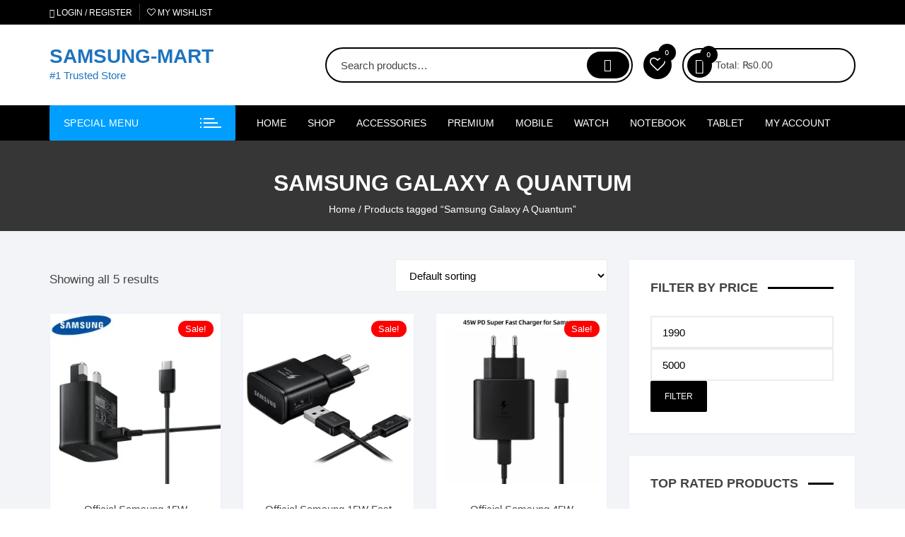

--- FILE ---
content_type: text/html; charset=UTF-8
request_url: https://samsungmart.pk/product-tag/samsung-galaxy-a-quantum/
body_size: 58825
content:
<!doctype html><html lang="en-US" prefix="og: https://ogp.me/ns#"><head><meta charset="UTF-8"><link rel="preconnect" href="https://fonts.gstatic.com/" crossorigin /><meta name="viewport" content="width=device-width, initial-scale=1"><link rel="profile" href="https://gmpg.org/xfn/11"> <script>document.documentElement.className=document.documentElement.className+' yes-js js_active js'</script> <style>img:is([sizes="auto" i],[sizes^="auto," i]){contain-intrinsic-size:3000px 1500px}</style><title>Samsung Galaxy A Quantum | Best Price in Pakistan - SAMSUNG-MART</title><meta name="robots" content="follow, noindex"/><meta property="og:locale" content="en_US" /><meta property="og:type" content="article" /><meta property="og:title" content="Samsung Galaxy A Quantum | Best Price in Pakistan - SAMSUNG-MART" /><meta property="og:url" content="https://samsungmart.pk/product-tag/samsung-galaxy-a-quantum/" /><meta property="og:site_name" content="SAMSUNG-MART" /><meta property="og:image" content="https://i0.wp.com/samsungmart.pk/wp-content/uploads/2020/10/wp-1602355513901.jpg" /><meta property="og:image:secure_url" content="https://i0.wp.com/samsungmart.pk/wp-content/uploads/2020/10/wp-1602355513901.jpg" /><meta property="og:image:width" content="756" /><meta property="og:image:height" content="756" /><meta property="og:image:type" content="image/jpeg" /><meta name="twitter:card" content="summary_large_image" /><meta name="twitter:title" content="Samsung Galaxy A Quantum | Best Price in Pakistan - SAMSUNG-MART" /><meta name="twitter:image" content="https://i0.wp.com/samsungmart.pk/wp-content/uploads/2020/10/wp-1602355513901.jpg" /><meta name="twitter:label1" content="Products" /><meta name="twitter:data1" content="5" /> <script type="application/ld+json" class="rank-math-schema-pro">{"@context":"https://schema.org","@graph":[{"@type":"Organization","@id":"https://samsungmart.pk/#organization","name":"SAMSUNG-MART"},{"@type":"WebSite","@id":"https://samsungmart.pk/#website","url":"https://samsungmart.pk","name":"SAMSUNG-MART","alternateName":"samsung store","publisher":{"@id":"https://samsungmart.pk/#organization"},"inLanguage":"en-US"},{"@type":"CollectionPage","@id":"https://samsungmart.pk/product-tag/samsung-galaxy-a-quantum/#webpage","url":"https://samsungmart.pk/product-tag/samsung-galaxy-a-quantum/","name":"Samsung\u00a0Galaxy A Quantum | Best Price in Pakistan - SAMSUNG-MART","isPartOf":{"@id":"https://samsungmart.pk/#website"},"inLanguage":"en-US"}]}</script>  <script type='application/javascript'  id='pys-version-script'>console.log('PixelYourSite Free version 11.1.3');</script> <link rel='dns-prefetch' href='//stats.wp.com' /><link rel='dns-prefetch' href='//fonts.googleapis.com' /><link rel='dns-prefetch' href='//www.googletagmanager.com' /><link rel='dns-prefetch' href='//pagead2.googlesyndication.com' /><link rel='preconnect' href='//i0.wp.com' /><link rel='preconnect' href='//c0.wp.com' /><link rel="alternate" type="application/rss+xml" title="SAMSUNG-MART &raquo; Feed" href="https://samsungmart.pk/feed/" /><link rel="alternate" type="application/rss+xml" title="SAMSUNG-MART &raquo; Comments Feed" href="https://samsungmart.pk/comments/feed/" /><link rel="alternate" type="application/rss+xml" title="SAMSUNG-MART &raquo; Samsung Galaxy A Quantum Tag Feed" href="https://samsungmart.pk/product-tag/samsung-galaxy-a-quantum/feed/" /> <script>WebFontConfig={google:{families:["Inter:400,500,600,700,800:latin,latin-ext&display=swap"]}};if ( typeof WebFont === "object" && typeof WebFont.load === "function" ) { WebFont.load( WebFontConfig ); }</script><script data-optimized="1" src="https://samsungmart.pk/wp-content/plugins/litespeed-cache/assets/js/webfontloader.min.js"></script> <link data-optimized="1" rel='stylesheet' id='ht_ctc_main_css-css' href='https://samsungmart.pk/wp-content/litespeed/css/45cd132a23eeb9d7874be03c6269c1b5.css?ver=9c1b5' type='text/css' media='all' /><link data-optimized="1" rel='stylesheet' id='wp-block-library-css' href='https://samsungmart.pk/wp-content/litespeed/css/14e3fff9b831b22b8082997698ab0b65.css?ver=b0b65' type='text/css' media='all' /><style id='classic-theme-styles-inline-css' type='text/css'>/*! This file is auto-generated */
.wp-block-button__link{color:#fff;background-color:#32373c;border-radius:9999px;box-shadow:none;text-decoration:none;padding:calc(.667em + 2px) calc(1.333em + 2px);font-size:1.125em}.wp-block-file__button{background:#32373c;color:#fff;text-decoration:none}</style><link data-optimized="1" rel='stylesheet' id='mediaelement-css' href='https://samsungmart.pk/wp-content/litespeed/css/7a8eae0b1b08175dd60ca00a3d57da08.css?ver=7da08' type='text/css' media='all' /><link data-optimized="1" rel='stylesheet' id='wp-mediaelement-css' href='https://samsungmart.pk/wp-content/litespeed/css/ce8c5f3a2626b6837aba81b8e7669ff8.css?ver=69ff8' type='text/css' media='all' /><style id='jetpack-sharing-buttons-style-inline-css' type='text/css'>.jetpack-sharing-buttons__services-list{display:flex;flex-direction:row;flex-wrap:wrap;gap:0;list-style-type:none;margin:5px;padding:0}.jetpack-sharing-buttons__services-list.has-small-icon-size{font-size:12px}.jetpack-sharing-buttons__services-list.has-normal-icon-size{font-size:16px}.jetpack-sharing-buttons__services-list.has-large-icon-size{font-size:24px}.jetpack-sharing-buttons__services-list.has-huge-icon-size{font-size:36px}@media print{.jetpack-sharing-buttons__services-list{display:none!important}}.editor-styles-wrapper .wp-block-jetpack-sharing-buttons{gap:0;padding-inline-start:0}ul.jetpack-sharing-buttons__services-list.has-background{padding:1.25em 2.375em}</style><link data-optimized="1" rel='stylesheet' id='yith-wcwl-add-to-wishlist-css' href='https://samsungmart.pk/wp-content/litespeed/css/6b23203bb1553f823f3c9fa9569ac61d.css?ver=ac61d' type='text/css' media='all' /><style id='yith-wcwl-add-to-wishlist-inline-css' type='text/css'>:root{--add-to-wishlist-icon-color:rgb(0,0,0);--added-to-wishlist-icon-color:#000000;--color-add-to-wishlist-background:#333333;--color-add-to-wishlist-text:#FFFFFF;--color-add-to-wishlist-border:#333333;--color-add-to-wishlist-background-hover:#333333;--color-add-to-wishlist-text-hover:#FFFFFF;--color-add-to-wishlist-border-hover:#333333;--rounded-corners-radius:16px;--color-add-to-cart-background:#333333;--color-add-to-cart-text:#FFFFFF;--color-add-to-cart-border:#333333;--color-add-to-cart-background-hover:#4F4F4F;--color-add-to-cart-text-hover:#FFFFFF;--color-add-to-cart-border-hover:#4F4F4F;--add-to-cart-rounded-corners-radius:16px;--color-button-style-1-background:#333333;--color-button-style-1-text:#FFFFFF;--color-button-style-1-border:#333333;--color-button-style-1-background-hover:#4F4F4F;--color-button-style-1-text-hover:#FFFFFF;--color-button-style-1-border-hover:#4F4F4F;--color-button-style-2-background:#333333;--color-button-style-2-text:#FFFFFF;--color-button-style-2-border:#333333;--color-button-style-2-background-hover:#4F4F4F;--color-button-style-2-text-hover:#FFFFFF;--color-button-style-2-border-hover:#4F4F4F;--color-wishlist-table-background:#ffffff;--color-wishlist-table-text:#6d6c6c;--color-wishlist-table-border:#cccccc;--color-headers-background:#F4F4F4;--color-share-button-color:#FFFFFF;--color-share-button-color-hover:#FFFFFF;--color-fb-button-background:#39599E;--color-fb-button-background-hover:#595A5A;--color-tw-button-background:#45AFE2;--color-tw-button-background-hover:#595A5A;--color-pr-button-background:#AB2E31;--color-pr-button-background-hover:#595A5A;--color-em-button-background:#FBB102;--color-em-button-background-hover:#595A5A;--color-wa-button-background:#00A901;--color-wa-button-background-hover:#595A5A;--feedback-duration:3s}</style><link data-optimized="1" rel='stylesheet' id='jquery-selectBox-css' href='https://samsungmart.pk/wp-content/litespeed/css/e566c792f4c24d673bebaad73edff73a.css?ver=ff73a' type='text/css' media='all' /><link data-optimized="1" rel='stylesheet' id='woocommerce_prettyPhoto_css-css' href='https://samsungmart.pk/wp-content/litespeed/css/d4a4860e6a78709c97e989f4055077bb.css?ver=077bb' type='text/css' media='all' /><link data-optimized="1" rel='stylesheet' id='yith-wcwl-main-css' href='https://samsungmart.pk/wp-content/litespeed/css/7445ee638c81687b9dacfcf6e5271306.css?ver=71306' type='text/css' media='all' /><style id='yith-wcwl-main-inline-css' type='text/css'>:root{--add-to-wishlist-icon-color:rgb(0,0,0);--added-to-wishlist-icon-color:#000000;--color-add-to-wishlist-background:#333333;--color-add-to-wishlist-text:#FFFFFF;--color-add-to-wishlist-border:#333333;--color-add-to-wishlist-background-hover:#333333;--color-add-to-wishlist-text-hover:#FFFFFF;--color-add-to-wishlist-border-hover:#333333;--rounded-corners-radius:16px;--color-add-to-cart-background:#333333;--color-add-to-cart-text:#FFFFFF;--color-add-to-cart-border:#333333;--color-add-to-cart-background-hover:#4F4F4F;--color-add-to-cart-text-hover:#FFFFFF;--color-add-to-cart-border-hover:#4F4F4F;--add-to-cart-rounded-corners-radius:16px;--color-button-style-1-background:#333333;--color-button-style-1-text:#FFFFFF;--color-button-style-1-border:#333333;--color-button-style-1-background-hover:#4F4F4F;--color-button-style-1-text-hover:#FFFFFF;--color-button-style-1-border-hover:#4F4F4F;--color-button-style-2-background:#333333;--color-button-style-2-text:#FFFFFF;--color-button-style-2-border:#333333;--color-button-style-2-background-hover:#4F4F4F;--color-button-style-2-text-hover:#FFFFFF;--color-button-style-2-border-hover:#4F4F4F;--color-wishlist-table-background:#ffffff;--color-wishlist-table-text:#6d6c6c;--color-wishlist-table-border:#cccccc;--color-headers-background:#F4F4F4;--color-share-button-color:#FFFFFF;--color-share-button-color-hover:#FFFFFF;--color-fb-button-background:#39599E;--color-fb-button-background-hover:#595A5A;--color-tw-button-background:#45AFE2;--color-tw-button-background-hover:#595A5A;--color-pr-button-background:#AB2E31;--color-pr-button-background-hover:#595A5A;--color-em-button-background:#FBB102;--color-em-button-background-hover:#595A5A;--color-wa-button-background:#00A901;--color-wa-button-background-hover:#595A5A;--feedback-duration:3s}</style><style id='global-styles-inline-css' type='text/css'>:root{--wp--preset--aspect-ratio--square:1;--wp--preset--aspect-ratio--4-3:4/3;--wp--preset--aspect-ratio--3-4:3/4;--wp--preset--aspect-ratio--3-2:3/2;--wp--preset--aspect-ratio--2-3:2/3;--wp--preset--aspect-ratio--16-9:16/9;--wp--preset--aspect-ratio--9-16:9/16;--wp--preset--color--black:#000000;--wp--preset--color--cyan-bluish-gray:#abb8c3;--wp--preset--color--white:#ffffff;--wp--preset--color--pale-pink:#f78da7;--wp--preset--color--vivid-red:#cf2e2e;--wp--preset--color--luminous-vivid-orange:#ff6900;--wp--preset--color--luminous-vivid-amber:#fcb900;--wp--preset--color--light-green-cyan:#7bdcb5;--wp--preset--color--vivid-green-cyan:#00d084;--wp--preset--color--pale-cyan-blue:#8ed1fc;--wp--preset--color--vivid-cyan-blue:#0693e3;--wp--preset--color--vivid-purple:#9b51e0;--wp--preset--gradient--vivid-cyan-blue-to-vivid-purple:linear-gradient(135deg,rgba(6,147,227,1) 0%,rgb(155,81,224) 100%);--wp--preset--gradient--light-green-cyan-to-vivid-green-cyan:linear-gradient(135deg,rgb(122,220,180) 0%,rgb(0,208,130) 100%);--wp--preset--gradient--luminous-vivid-amber-to-luminous-vivid-orange:linear-gradient(135deg,rgba(252,185,0,1) 0%,rgba(255,105,0,1) 100%);--wp--preset--gradient--luminous-vivid-orange-to-vivid-red:linear-gradient(135deg,rgba(255,105,0,1) 0%,rgb(207,46,46) 100%);--wp--preset--gradient--very-light-gray-to-cyan-bluish-gray:linear-gradient(135deg,rgb(238,238,238) 0%,rgb(169,184,195) 100%);--wp--preset--gradient--cool-to-warm-spectrum:linear-gradient(135deg,rgb(74,234,220) 0%,rgb(151,120,209) 20%,rgb(207,42,186) 40%,rgb(238,44,130) 60%,rgb(251,105,98) 80%,rgb(254,248,76) 100%);--wp--preset--gradient--blush-light-purple:linear-gradient(135deg,rgb(255,206,236) 0%,rgb(152,150,240) 100%);--wp--preset--gradient--blush-bordeaux:linear-gradient(135deg,rgb(254,205,165) 0%,rgb(254,45,45) 50%,rgb(107,0,62) 100%);--wp--preset--gradient--luminous-dusk:linear-gradient(135deg,rgb(255,203,112) 0%,rgb(199,81,192) 50%,rgb(65,88,208) 100%);--wp--preset--gradient--pale-ocean:linear-gradient(135deg,rgb(255,245,203) 0%,rgb(182,227,212) 50%,rgb(51,167,181) 100%);--wp--preset--gradient--electric-grass:linear-gradient(135deg,rgb(202,248,128) 0%,rgb(113,206,126) 100%);--wp--preset--gradient--midnight:linear-gradient(135deg,rgb(2,3,129) 0%,rgb(40,116,252) 100%);--wp--preset--font-size--small:13px;--wp--preset--font-size--medium:20px;--wp--preset--font-size--large:36px;--wp--preset--font-size--x-large:42px;--wp--preset--spacing--20:0.44rem;--wp--preset--spacing--30:0.67rem;--wp--preset--spacing--40:1rem;--wp--preset--spacing--50:1.5rem;--wp--preset--spacing--60:2.25rem;--wp--preset--spacing--70:3.38rem;--wp--preset--spacing--80:5.06rem;--wp--preset--shadow--natural:6px 6px 9px rgba(0, 0, 0, 0.2);--wp--preset--shadow--deep:12px 12px 50px rgba(0, 0, 0, 0.4);--wp--preset--shadow--sharp:6px 6px 0px rgba(0, 0, 0, 0.2);--wp--preset--shadow--outlined:6px 6px 0px -3px rgba(255, 255, 255, 1), 6px 6px rgba(0, 0, 0, 1);--wp--preset--shadow--crisp:6px 6px 0px rgba(0, 0, 0, 1)}:where(.is-layout-flex){gap:.5em}:where(.is-layout-grid){gap:.5em}body .is-layout-flex{display:flex}.is-layout-flex{flex-wrap:wrap;align-items:center}.is-layout-flex>:is(*,div){margin:0}body .is-layout-grid{display:grid}.is-layout-grid>:is(*,div){margin:0}:where(.wp-block-columns.is-layout-flex){gap:2em}:where(.wp-block-columns.is-layout-grid){gap:2em}:where(.wp-block-post-template.is-layout-flex){gap:1.25em}:where(.wp-block-post-template.is-layout-grid){gap:1.25em}.has-black-color{color:var(--wp--preset--color--black)!important}.has-cyan-bluish-gray-color{color:var(--wp--preset--color--cyan-bluish-gray)!important}.has-white-color{color:var(--wp--preset--color--white)!important}.has-pale-pink-color{color:var(--wp--preset--color--pale-pink)!important}.has-vivid-red-color{color:var(--wp--preset--color--vivid-red)!important}.has-luminous-vivid-orange-color{color:var(--wp--preset--color--luminous-vivid-orange)!important}.has-luminous-vivid-amber-color{color:var(--wp--preset--color--luminous-vivid-amber)!important}.has-light-green-cyan-color{color:var(--wp--preset--color--light-green-cyan)!important}.has-vivid-green-cyan-color{color:var(--wp--preset--color--vivid-green-cyan)!important}.has-pale-cyan-blue-color{color:var(--wp--preset--color--pale-cyan-blue)!important}.has-vivid-cyan-blue-color{color:var(--wp--preset--color--vivid-cyan-blue)!important}.has-vivid-purple-color{color:var(--wp--preset--color--vivid-purple)!important}.has-black-background-color{background-color:var(--wp--preset--color--black)!important}.has-cyan-bluish-gray-background-color{background-color:var(--wp--preset--color--cyan-bluish-gray)!important}.has-white-background-color{background-color:var(--wp--preset--color--white)!important}.has-pale-pink-background-color{background-color:var(--wp--preset--color--pale-pink)!important}.has-vivid-red-background-color{background-color:var(--wp--preset--color--vivid-red)!important}.has-luminous-vivid-orange-background-color{background-color:var(--wp--preset--color--luminous-vivid-orange)!important}.has-luminous-vivid-amber-background-color{background-color:var(--wp--preset--color--luminous-vivid-amber)!important}.has-light-green-cyan-background-color{background-color:var(--wp--preset--color--light-green-cyan)!important}.has-vivid-green-cyan-background-color{background-color:var(--wp--preset--color--vivid-green-cyan)!important}.has-pale-cyan-blue-background-color{background-color:var(--wp--preset--color--pale-cyan-blue)!important}.has-vivid-cyan-blue-background-color{background-color:var(--wp--preset--color--vivid-cyan-blue)!important}.has-vivid-purple-background-color{background-color:var(--wp--preset--color--vivid-purple)!important}.has-black-border-color{border-color:var(--wp--preset--color--black)!important}.has-cyan-bluish-gray-border-color{border-color:var(--wp--preset--color--cyan-bluish-gray)!important}.has-white-border-color{border-color:var(--wp--preset--color--white)!important}.has-pale-pink-border-color{border-color:var(--wp--preset--color--pale-pink)!important}.has-vivid-red-border-color{border-color:var(--wp--preset--color--vivid-red)!important}.has-luminous-vivid-orange-border-color{border-color:var(--wp--preset--color--luminous-vivid-orange)!important}.has-luminous-vivid-amber-border-color{border-color:var(--wp--preset--color--luminous-vivid-amber)!important}.has-light-green-cyan-border-color{border-color:var(--wp--preset--color--light-green-cyan)!important}.has-vivid-green-cyan-border-color{border-color:var(--wp--preset--color--vivid-green-cyan)!important}.has-pale-cyan-blue-border-color{border-color:var(--wp--preset--color--pale-cyan-blue)!important}.has-vivid-cyan-blue-border-color{border-color:var(--wp--preset--color--vivid-cyan-blue)!important}.has-vivid-purple-border-color{border-color:var(--wp--preset--color--vivid-purple)!important}.has-vivid-cyan-blue-to-vivid-purple-gradient-background{background:var(--wp--preset--gradient--vivid-cyan-blue-to-vivid-purple)!important}.has-light-green-cyan-to-vivid-green-cyan-gradient-background{background:var(--wp--preset--gradient--light-green-cyan-to-vivid-green-cyan)!important}.has-luminous-vivid-amber-to-luminous-vivid-orange-gradient-background{background:var(--wp--preset--gradient--luminous-vivid-amber-to-luminous-vivid-orange)!important}.has-luminous-vivid-orange-to-vivid-red-gradient-background{background:var(--wp--preset--gradient--luminous-vivid-orange-to-vivid-red)!important}.has-very-light-gray-to-cyan-bluish-gray-gradient-background{background:var(--wp--preset--gradient--very-light-gray-to-cyan-bluish-gray)!important}.has-cool-to-warm-spectrum-gradient-background{background:var(--wp--preset--gradient--cool-to-warm-spectrum)!important}.has-blush-light-purple-gradient-background{background:var(--wp--preset--gradient--blush-light-purple)!important}.has-blush-bordeaux-gradient-background{background:var(--wp--preset--gradient--blush-bordeaux)!important}.has-luminous-dusk-gradient-background{background:var(--wp--preset--gradient--luminous-dusk)!important}.has-pale-ocean-gradient-background{background:var(--wp--preset--gradient--pale-ocean)!important}.has-electric-grass-gradient-background{background:var(--wp--preset--gradient--electric-grass)!important}.has-midnight-gradient-background{background:var(--wp--preset--gradient--midnight)!important}.has-small-font-size{font-size:var(--wp--preset--font-size--small)!important}.has-medium-font-size{font-size:var(--wp--preset--font-size--medium)!important}.has-large-font-size{font-size:var(--wp--preset--font-size--large)!important}.has-x-large-font-size{font-size:var(--wp--preset--font-size--x-large)!important}:where(.wp-block-post-template.is-layout-flex){gap:1.25em}:where(.wp-block-post-template.is-layout-grid){gap:1.25em}:where(.wp-block-columns.is-layout-flex){gap:2em}:where(.wp-block-columns.is-layout-grid){gap:2em}:root :where(.wp-block-pullquote){font-size:1.5em;line-height:1.6}</style><link data-optimized="1" rel='stylesheet' id='woocommerce-layout-css' href='https://samsungmart.pk/wp-content/litespeed/css/a2df68ce61efc91123ad0fe30ce7f371.css?ver=7f371' type='text/css' media='all' /><style id='woocommerce-layout-inline-css' type='text/css'>.infinite-scroll .woocommerce-pagination{display:none}</style><link data-optimized="1" rel='stylesheet' id='woocommerce-smallscreen-css' href='https://samsungmart.pk/wp-content/litespeed/css/b6729a3e063e00e5e96d6c45c8d98c5b.css?ver=98c5b' type='text/css' media='only screen and (max-width: 768px)' /><link data-optimized="1" rel='stylesheet' id='woocommerce-general-css' href='https://samsungmart.pk/wp-content/litespeed/css/37f2928aa709b64269ed71c20ab06ff8.css?ver=06ff8' type='text/css' media='all' /><style id='woocommerce-inline-inline-css' type='text/css'>.woocommerce form .form-row .required{visibility:hidden}</style><link data-optimized="1" rel='stylesheet' id='woo-variation-gallery-slider-css' href='https://samsungmart.pk/wp-content/litespeed/css/18bcd7571a2725094a772190a5d84946.css?ver=84946' type='text/css' media='all' /><link data-optimized="1" rel='stylesheet' id='dashicons-css' href='https://samsungmart.pk/wp-content/litespeed/css/2905eefadfc19bb233c6442f2302203a.css?ver=2203a' type='text/css' media='all' /><style id='dashicons-inline-css' type='text/css'>[data-font="Dashicons"]:before{font-family:'Dashicons'!important;content:attr(data-icon)!important;speak:none!important;font-weight:normal!important;font-variant:normal!important;text-transform:none!important;line-height:1!important;font-style:normal!important;-webkit-font-smoothing:antialiased!important;-moz-osx-font-smoothing:grayscale!important}</style><link data-optimized="1" rel='stylesheet' id='woo-variation-gallery-css' href='https://samsungmart.pk/wp-content/litespeed/css/5c9e30f7ba16766a948cbd720ed30214.css?ver=30214' type='text/css' media='all' /><style id='woo-variation-gallery-inline-css' type='text/css'>:root{--wvg-thumbnail-item:4;--wvg-thumbnail-item-gap:0px;--wvg-single-image-size:600px;--wvg-gallery-width:30%;--wvg-gallery-margin:30px}.woo-variation-product-gallery{max-width:30%!important;width:100%}@media only screen and (max-width:768px){.woo-variation-product-gallery{width:720px;max-width:100%!important}}@media only screen and (max-width:480px){.woo-variation-product-gallery{width:320px;max-width:100%!important}}</style><link data-optimized="1" rel='stylesheet' id='woo-variation-swatches-css' href='https://samsungmart.pk/wp-content/litespeed/css/a1d4689df6dbdcbd0784056670ee04d8.css?ver=e04d8' type='text/css' media='all' /><style id='woo-variation-swatches-inline-css' type='text/css'>:root{--wvs-tick:url("data:image/svg+xml;utf8,%3Csvg filter='drop-shadow(0px 0px 2px rgb(0 0 0 / .8))' xmlns='http://www.w3.org/2000/svg' viewBox='0 0 30 30'%3E%3Cpath fill='none' stroke='%23ffffff' stroke-linecap='round' stroke-linejoin='round' stroke-width='4' d='M4 16L11 23 27 7'/%3E%3C/svg%3E");

--wvs-cross:url("data:image/svg+xml;utf8,%3Csvg filter='drop-shadow(0px 0px 5px rgb(255 255 255 / .6))' xmlns='http://www.w3.org/2000/svg' width='72px' height='72px' viewBox='0 0 24 24'%3E%3Cpath fill='none' stroke='%23ff0000' stroke-linecap='round' stroke-width='0.6' d='M5 5L19 19M19 5L5 19'/%3E%3C/svg%3E");--wvs-single-product-item-width:30px;--wvs-single-product-item-height:30px;--wvs-single-product-item-font-size:16px}</style><link data-optimized="1" rel='stylesheet' id='yith-quick-view-css' href='https://samsungmart.pk/wp-content/litespeed/css/e830143fada567c121af02ae84786424.css?ver=86424' type='text/css' media='all' /><style id='yith-quick-view-inline-css' type='text/css'>#yith-quick-view-modal .yith-quick-view-overlay{background:rgb(0 0 0 / .8)}#yith-quick-view-modal .yith-wcqv-main{background:#fff}#yith-quick-view-close{color:#cdcdcd}#yith-quick-view-close:hover{color:red}</style><link data-optimized="1" rel='stylesheet' id='brands-styles-css' href='https://samsungmart.pk/wp-content/litespeed/css/af4c22048a39b94d4f46863cf23808e2.css?ver=808e2' type='text/css' media='all' /><link data-optimized="1" rel='stylesheet' id='orchid-store-style-css' href='https://samsungmart.pk/wp-content/litespeed/css/268a51984b269d7c11f933e47dd67945.css?ver=67945' type='text/css' media='all' /><link data-optimized="1" rel='stylesheet' id='orchid-store-boxicons-css' href='https://samsungmart.pk/wp-content/litespeed/css/ca0052b6d7cefda46fe10543812ce780.css?ver=ce780' type='text/css' media='all' /><link data-optimized="1" rel='stylesheet' id='orchid-store-fontawesome-css' href='https://samsungmart.pk/wp-content/litespeed/css/d1fbacc0ebec85acda1f8779e9a53fed.css?ver=53fed' type='text/css' media='all' /><link data-optimized="1" rel='stylesheet' id='orchid-store-main-style-css' href='https://samsungmart.pk/wp-content/litespeed/css/5dd10773e8271c8775a5bb6796363162.css?ver=63162' type='text/css' media='all' /><style id='orchid-store-main-style-inline-css' type='text/css'>.editor-entry a,.quantity-button,.entry-404 h1 span,.banner-style-1 .caption span,.product-widget-style-2 .tab-nav ul li a.active{color:#000}button,.mobile-navigation,input[type='button'],input[type='reset'],input[type='submit'],.wp-block-search .wp-block-search__button,.wp-block-search.wp-block-search__text-button .wp-block-search__button,.entry-tags a,.entry-cats ul li a,.button-general,a.button-general,#yith-quick-view-close,.woocommerce .add_to_cart_button,.woocommerce #respond input#submit,.woocommerce input#submit,.woocommerce a.button,.woocommerce button.button,.woocommerce input.button,.woocommerce .cart .button,.woocommerce .cart input.button,.woocommerce button.button.alt,.woocommerce a.button.alt,.woocommerce input.button.alt,.orchid-backtotop,.category-nav li a:hover,.cta-style-1,.main-navigation,.header-style-1 .top-header,#yith-wcwl-popup-message,.header-style-1 .custom-search-entry button,.header-style-1 .custom-search-entry button:hover,.header-style-1 .custom-search .search-form button,.header-style-1 .wishlist-icon-container a>.item-count,.header-style-1 .mini-cart .trigger-mini-cart>.item-count,.masterheader .mini-cart button,.owl-carousel button.owl-dot.active,.woocommerce .added_to_cart.wc-forward,.woocommerce div.product .entry-summary .yith-wcwl-add-to-wishlist a,.default-post-wrap .page-head .entry-cats ul li a:hover,.woocommerce nav.woocommerce-pagination ul li a:hover,.woocommerce .widget_price_filter .ui-slider .ui-slider-range,.woocommerce .widget_price_filter .ui-slider .ui-slider-handle,.woocommerce-page #add_payment_method #payment div.payment_box,.woocommerce-cart #payment div.payment_box,.woocommerce-checkout #payment div.payment_box,.header-style-1 .wishlist-icon-container a,.wc-block-grid .wp-block-button__link,.os-about-widget .social-icons ul li a,.os-pagination .page-numbers,.woocommerce .woocommerce-pagination .page-numbers li span,.woocommerce .woocommerce-pagination .page-numbers li a,.woocommerce ul.products li .product-hover-items a,.woocommerce #respond input#submit.alt.disabled,.woocommerce #respond input#submit.alt:disabled,.woocommerce #respond input#submit.alt:disabled[disabled],.woocommerce a.button.alt.disabled,.woocommerce a.button.alt:disabled,.woocommerce a.button.alt:disabled[disabled],.woocommerce button.button.alt.disabled,.woocommerce button.button.alt:disabled,.woocommerce button.button.alt:disabled[disabled],.woocommerce input.button.alt.disabled,.woocommerce input.button.alt:disabled,.woocommerce input.button.alt:disabled:hover,.woocommerce input.button.alt:disabled[disabled],.product-widget-style-3 .owl-carousel .owl-nav button.owl-next,.product-widget-style-3 .owl-carousel .owl-nav button.owl-prev,.mobile-header-style-1 .bottom-block,.woocommerce-store-notice.demo_store,.addonify-add-to-wishlist-btn,.woocommerce ul.products li.product a.addonify-add-to-wishlist-btn.addonify-custom-wishlist-btn,.woocommerce-page ul.products li.product .product-hover-items a.addonify-add-to-wishlist-btn{background-color:#000}section .section-title h2:after,section .section-title h3:after{content:'';background-color:#000}.widget .widget-title h3:after{content:'';border-top-color:#000}.woocommerce-page .woocommerce-MyAccount-content p a{border-bottom-color:#000}#add_payment_method #payment div.payment_box::before,.woocommerce-cart #payment div.payment_box::before,.woocommerce-checkout #payment div.payment_box::before{content:'';border-bottom-color:#000}.category-nav ul,.masterheader .mini-cart,.header-style-1 .custom-search-entry,.header-style-1 .custom-search-entry .select-custom{border-color:#000}a:hover,.quantity-button:hover,.entry-metas ul li a:hover,.footer a:hover,.editor-entry a:hover,.widget_archive a:hover,.widget_categories a:hover,.widget_recent_entries a:hover,.widget_meta a:hover,.widget_product_categories a:hover,.widget_rss li a:hover,.widget_pages li a:hover,.widget_nav_menu li a:hover,.woocommerce-widget-layered-nav ul li a:hover,.widget_rss .widget-title h3 a:hover,.widget_rss ul li a:hover,.masterheader .social-icons ul li a:hover,.comments-area .comment-body .reply a:hover,.comments-area .comment-body .reply a:focus,.comments-area .comment-body .fn a:hover,.comments-area .comment-body .fn a:focus,.footer .widget_rss ul li a:hover,.comments-area .comment-body .fn:hover,.comments-area .comment-body .fn a:hover,.comments-area .comment-body .reply a:hover,.comments-area .comment-body .comment-metadata a:hover,.comments-area .comment-body .comment-metadata .edit-link:hover,.masterheader .topbar-items a:hover,.default-page-wrap .page-head .entry-metas ul li a:hover,.default-post-wrap .page-head .entry-metas ul li a:hover,.mini-cart-open .woocommerce.widget_shopping_cart .cart_list li a:hover,.woocommerce .woocommerce-breadcrumb a:hover,.breadcrumb-trail ul li a:hover,.os-page-breadcrumb-wrap .breadcrumb-trail ul li a:hover,.woocommerce .os-page-breadcrumb-wrap .woocommerce-breadcrumb a:hover,.os-breadcrumb-wrap ul li a:hover,.woocommerce-page a.edit:hover,.footer .footer-bottom p a:hover,.footer .copyrights a:hover,.footer .widget_nav_menu ul li a:hover,.footer .widget_rss .widget_title h3 a:hover,.footer .widget_tag_cloud .tagcloud a:hover,.wc-block-grid .wc-block-grid__product-title:hover,.site-navigation ul li .sub-menu.mega-menu-sub-menu li a:hover{color:#009fff}button:hover,input[type='button']:hover,input[type='reset']:hover,input[type='submit']:hover,.wp-block-search .wp-block-search__button:hover,.wp-block-search.wp-block-search__text-button .wp-block-search__button:hover,.orchid-backtotop:hover,.entry-tags a:hover,.entry-cats ul li a:hover,.button-general:hover,a.button-general:hover,#yith-quick-view-close:hover,.woocommerce .add_to_cart_button:hover,.woocommerce #respond input#submit:hover,.woocommerce input#submit:hover,.woocommerce a.button:hover,.woocommerce button.button:hover,.woocommerce input.button:hover,.woocommerce .cart .button:hover,.woocommerce .cart input.button:hover,.woocommerce button.button.alt:hover,.woocommerce a.button.alt:hover,.woocommerce input.button.alt:hover,.masterheader .mini-cart button:hover,.woocommerce .product-hover-items a:hover,.owl-carousel .owl-nav button.owl-next:hover,.owl-carousel .owl-nav button.owl-prev:hover,.woocommerce .added_to_cart.wc-forward:hover,.category-navigation .cat-nav-trigger,.wc-block-grid .wp-block-button__link:hover,.header-style-1 .wishlist-icon-container a:hover,.header-style-1 .custom-search .search-form button:hover,.os-about-widget .social-icons ul li a:hover,.woocommerce ul.products li .product-hover-items a:hover,.woocommerce div.product .entry-summary .yith-wcwl-add-to-wishlist a:hover,.os-pagination .page-numbers.current,.os-pagination .page-numbers:hover,.woocommerce .woocommerce-pagination .page-numbers li a:hover,.woocommerce .woocommerce-pagination .page-numbers li .current,.woocommerce a.button.alt:disabled:hover,.woocommerce a.button.alt.disabled:hover,.woocommerce button.button.alt:disabled:hover,.woocommerce button.button.alt.disabled:hover,.woocommerce input.button.alt.disabled:hover,.woocommerce a.button.alt:disabled[disabled]:hover,.woocommerce #respond input#submit.alt:disabled:hover,.woocommerce #respond input#submit.alt.disabled:hover,.woocommerce button.button.alt:disabled[disabled]:hover,.woocommerce input.button.alt:disabled[disabled]:hover,.woocommerce #respond input#submit.alt:disabled[disabled]:hover,.product-widget-style-3 .owl-carousel .owl-nav button.owl-next:hover,.product-widget-style-3 .owl-carousel .owl-nav button.owl-prev:hover,.addonify-add-to-wishlist-btn:hover,.woocommerce ul.products li.product a.addonify-add-to-wishlist-btn.addonify-custom-wishlist-btn:hover,.woocommerce-page ul.products li.product .product-hover-items a.addonify-add-to-wishlist-btn:hover{background-color:#009fff}@media (min-width:992px){.site-navigation ul li .sub-menu li a:hover,.site-navigation ul li .children li a:hover{background-color:#009fff}}.widget_tag_cloud .tagcloud a:hover,.widget_product_tag_cloud .tagcloud a:hover{border-color:#009fff}@media(min-width:1400px){body.elementor-page .__os-container__,body.elementor-page .elementor-section-boxed>.elementor-container,.__os-container__{max-width:1300px}}.excerpt a,.editor-entry a{text-decoration:underline}@media(min-width:992px){.sidebar-col{flex:0 0 30%;max-width:30%;width:30%}.content-col{flex:0 0 70%;max-width:70%;width:70%}}</style><link data-optimized="1" rel='stylesheet' id='jetpack-subscriptions-css' href='https://samsungmart.pk/wp-content/litespeed/css/521e03ab599cfd072d447d15dd4666f3.css?ver=666f3' type='text/css' media='all' /><link data-optimized="1" rel='stylesheet' id='notificationx-public-css' href='https://samsungmart.pk/wp-content/litespeed/css/3d8b22a8f70b2e9ade8fcbc6e499f042.css?ver=9f042' type='text/css' media='all' /> <script type="text/template" id="tmpl-variation-template"><div class="woocommerce-variation-description">{{{ data.variation.variation_description }}}</div>
	<div class="woocommerce-variation-price">{{{ data.variation.price_html }}}</div>
	<div class="woocommerce-variation-availability">{{{ data.variation.availability_html }}}</div></script> <script type="text/template" id="tmpl-unavailable-variation-template"><p role="alert">Sorry, this product is unavailable. Please choose a different combination.</p></script> <script data-optimized="1" type="text/javascript" id="jquery-core-js-extra">var pysFacebookRest={"restApiUrl":"https:\/\/samsungmart.pk\/wp-json\/pys-facebook\/v1\/event","debug":""}</script> <script type="text/javascript" src="https://c0.wp.com/c/6.8.2/wp-includes/js/jquery/jquery.min.js" id="jquery-core-js"></script> <script data-optimized="1" type="text/javascript" src="https://samsungmart.pk/wp-content/litespeed/js/3af18595fe39b42a0b71fbb646fe5968.js?ver=e5968" id="jquery-migrate-js"></script> <script data-optimized="1" type="text/javascript" src="https://samsungmart.pk/wp-content/litespeed/js/0c9b4b7138538bfce60ec22d985eabf9.js?ver=eabf9" id="wc-jquery-blockui-js" data-wp-strategy="defer"></script> <script data-optimized="1" type="text/javascript" src="https://samsungmart.pk/wp-content/litespeed/js/e785fb728a932227faa11835fa43d5e7.js?ver=3d5e7" id="wc-js-cookie-js" defer="defer" data-wp-strategy="defer"></script> <script data-optimized="1" type="text/javascript" id="woocommerce-js-extra">var woocommerce_params={"ajax_url":"\/wp-admin\/admin-ajax.php","wc_ajax_url":"\/?wc-ajax=%%endpoint%%","i18n_password_show":"Show password","i18n_password_hide":"Hide password"}</script> <script data-optimized="1" type="text/javascript" src="https://samsungmart.pk/wp-content/litespeed/js/f9a443274166480f892695e6d07f048d.js?ver=f048d" id="woocommerce-js" defer="defer" data-wp-strategy="defer"></script> <script data-optimized="1" type="text/javascript" src="https://samsungmart.pk/wp-content/litespeed/js/6f1165276273de4f64651ddb4154b7dc.js?ver=4b7dc" id="underscore-js"></script> <script data-optimized="1" type="text/javascript" id="wp-util-js-extra">var _wpUtilSettings={"ajax":{"url":"\/wp-admin\/admin-ajax.php"}}</script> <script data-optimized="1" type="text/javascript" src="https://samsungmart.pk/wp-content/litespeed/js/ba591bc1d596a5793b1f589d8fd1f09b.js?ver=1f09b" id="wp-util-js"></script> <script data-optimized="1" type="text/javascript" src="https://samsungmart.pk/wp-content/litespeed/js/886203c77d5ad2736ca04bd6756d3368.js?ver=d3368" id="jquery-bind-first-js"></script> <script data-optimized="1" type="text/javascript" src="https://samsungmart.pk/wp-content/litespeed/js/80a16a8cef5768a420c3e9430fb8820c.js?ver=8820c" id="js-cookie-pys-js"></script> <script data-optimized="1" type="text/javascript" src="https://samsungmart.pk/wp-content/litespeed/js/348b14c89a873b06a06d8b4a17f19ad5.js?ver=19ad5" id="js-tld-js"></script> <script type="text/javascript" id="pys-js-extra">/*  */
var pysOptions = {"staticEvents":{"facebook":{"init_event":[{"delay":0,"type":"static","ajaxFire":false,"name":"PageView","pixelIds":["1370155930259774"],"eventID":"3b593745-f54b-4c04-b468-820eaf54e281","params":{"page_title":"Samsung\u00a0Galaxy A Quantum","post_type":"product_tag","post_id":1970,"plugin":"PixelYourSite","user_role":"guest","event_url":"samsungmart.pk\/product-tag\/samsung-galaxy-a-quantum\/"},"e_id":"init_event","ids":[],"hasTimeWindow":false,"timeWindow":0,"woo_order":"","edd_order":""}]}},"dynamicEvents":{"automatic_event_form":{"facebook":{"delay":0,"type":"dyn","name":"Form","pixelIds":["1370155930259774"],"eventID":"40379967-fde5-4091-b7b4-073c880ece88","params":{"page_title":"Samsung\u00a0Galaxy A Quantum","post_type":"product_tag","post_id":1970,"plugin":"PixelYourSite","user_role":"guest","event_url":"samsungmart.pk\/product-tag\/samsung-galaxy-a-quantum\/"},"e_id":"automatic_event_form","ids":[],"hasTimeWindow":false,"timeWindow":0,"woo_order":"","edd_order":""}},"automatic_event_download":{"facebook":{"delay":0,"type":"dyn","name":"Download","extensions":["","doc","exe","js","pdf","ppt","tgz","zip","xls"],"pixelIds":["1370155930259774"],"eventID":"b2a874b4-0b6b-45c4-9fe1-a96e22a0071a","params":{"page_title":"Samsung\u00a0Galaxy A Quantum","post_type":"product_tag","post_id":1970,"plugin":"PixelYourSite","user_role":"guest","event_url":"samsungmart.pk\/product-tag\/samsung-galaxy-a-quantum\/"},"e_id":"automatic_event_download","ids":[],"hasTimeWindow":false,"timeWindow":0,"woo_order":"","edd_order":""}},"automatic_event_comment":{"facebook":{"delay":0,"type":"dyn","name":"Comment","pixelIds":["1370155930259774"],"eventID":"00117154-4444-4cb4-9c9f-70ab1db4ec45","params":{"page_title":"Samsung\u00a0Galaxy A Quantum","post_type":"product_tag","post_id":1970,"plugin":"PixelYourSite","user_role":"guest","event_url":"samsungmart.pk\/product-tag\/samsung-galaxy-a-quantum\/"},"e_id":"automatic_event_comment","ids":[],"hasTimeWindow":false,"timeWindow":0,"woo_order":"","edd_order":""}},"automatic_event_scroll":{"facebook":{"delay":0,"type":"dyn","name":"PageScroll","scroll_percent":30,"pixelIds":["1370155930259774"],"eventID":"96d2ec12-239d-4157-ae4f-938c41559638","params":{"page_title":"Samsung\u00a0Galaxy A Quantum","post_type":"product_tag","post_id":1970,"plugin":"PixelYourSite","user_role":"guest","event_url":"samsungmart.pk\/product-tag\/samsung-galaxy-a-quantum\/"},"e_id":"automatic_event_scroll","ids":[],"hasTimeWindow":false,"timeWindow":0,"woo_order":"","edd_order":""}},"automatic_event_time_on_page":{"facebook":{"delay":0,"type":"dyn","name":"TimeOnPage","time_on_page":30,"pixelIds":["1370155930259774"],"eventID":"e8e85af0-59ee-40f2-bc34-1382386b8362","params":{"page_title":"Samsung\u00a0Galaxy A Quantum","post_type":"product_tag","post_id":1970,"plugin":"PixelYourSite","user_role":"guest","event_url":"samsungmart.pk\/product-tag\/samsung-galaxy-a-quantum\/"},"e_id":"automatic_event_time_on_page","ids":[],"hasTimeWindow":false,"timeWindow":0,"woo_order":"","edd_order":""}},"woo_add_to_cart_on_button_click":{"facebook":{"delay":0,"type":"dyn","name":"AddToCart","pixelIds":["1370155930259774"],"eventID":"2beb3f7b-7d27-4325-ae2c-6dfd4169e00d","params":{"page_title":"Samsung\u00a0Galaxy A Quantum","post_type":"product_tag","post_id":1970,"plugin":"PixelYourSite","user_role":"guest","event_url":"samsungmart.pk\/product-tag\/samsung-galaxy-a-quantum\/"},"e_id":"woo_add_to_cart_on_button_click","ids":[],"hasTimeWindow":false,"timeWindow":0,"woo_order":"","edd_order":""}}},"triggerEvents":[],"triggerEventTypes":[],"facebook":{"pixelIds":["1370155930259774"],"advancedMatching":[],"advancedMatchingEnabled":true,"removeMetadata":false,"wooVariableAsSimple":true,"serverApiEnabled":true,"wooCRSendFromServer":false,"send_external_id":null,"enabled_medical":false,"do_not_track_medical_param":["event_url","post_title","page_title","landing_page","content_name","categories","category_name","tags"],"meta_ldu":false},"debug":"","siteUrl":"https:\/\/samsungmart.pk","ajaxUrl":"https:\/\/samsungmart.pk\/wp-admin\/admin-ajax.php","ajax_event":"aabde3a586","enable_remove_download_url_param":"1","cookie_duration":"7","last_visit_duration":"60","enable_success_send_form":"","ajaxForServerEvent":"1","ajaxForServerStaticEvent":"1","useSendBeacon":"1","send_external_id":"1","external_id_expire":"180","track_cookie_for_subdomains":"1","google_consent_mode":"1","gdpr":{"ajax_enabled":false,"all_disabled_by_api":false,"facebook_disabled_by_api":false,"analytics_disabled_by_api":false,"google_ads_disabled_by_api":false,"pinterest_disabled_by_api":false,"bing_disabled_by_api":false,"externalID_disabled_by_api":false,"facebook_prior_consent_enabled":true,"analytics_prior_consent_enabled":true,"google_ads_prior_consent_enabled":null,"pinterest_prior_consent_enabled":true,"bing_prior_consent_enabled":true,"cookiebot_integration_enabled":false,"cookiebot_facebook_consent_category":"marketing","cookiebot_analytics_consent_category":"statistics","cookiebot_tiktok_consent_category":"marketing","cookiebot_google_ads_consent_category":"marketing","cookiebot_pinterest_consent_category":"marketing","cookiebot_bing_consent_category":"marketing","consent_magic_integration_enabled":false,"real_cookie_banner_integration_enabled":false,"cookie_notice_integration_enabled":false,"cookie_law_info_integration_enabled":false,"analytics_storage":{"enabled":true,"value":"granted","filter":false},"ad_storage":{"enabled":true,"value":"granted","filter":false},"ad_user_data":{"enabled":true,"value":"granted","filter":false},"ad_personalization":{"enabled":true,"value":"granted","filter":false}},"cookie":{"disabled_all_cookie":false,"disabled_start_session_cookie":false,"disabled_advanced_form_data_cookie":false,"disabled_landing_page_cookie":false,"disabled_first_visit_cookie":false,"disabled_trafficsource_cookie":false,"disabled_utmTerms_cookie":false,"disabled_utmId_cookie":false},"tracking_analytics":{"TrafficSource":"direct","TrafficLanding":"undefined","TrafficUtms":[],"TrafficUtmsId":[]},"GATags":{"ga_datalayer_type":"default","ga_datalayer_name":"dataLayerPYS"},"woo":{"enabled":true,"enabled_save_data_to_orders":true,"addToCartOnButtonEnabled":true,"addToCartOnButtonValueEnabled":true,"addToCartOnButtonValueOption":"price","singleProductId":null,"removeFromCartSelector":"form.woocommerce-cart-form .remove","addToCartCatchMethod":"add_cart_js","is_order_received_page":false,"containOrderId":false},"edd":{"enabled":false},"cache_bypass":"1767324187"};
/*  */</script> <script data-optimized="1" type="text/javascript" src="https://samsungmart.pk/wp-content/litespeed/js/53cbe9996fdc72ec8786f663b137969b.js?ver=7969b" id="pys-js"></script> <link rel="https://api.w.org/" href="https://samsungmart.pk/wp-json/" /><link rel="alternate" title="JSON" type="application/json" href="https://samsungmart.pk/wp-json/wp/v2/product_tag/1970" /><link rel="EditURI" type="application/rsd+xml" title="RSD" href="https://samsungmart.pk/xmlrpc.php?rsd" /><meta name="generator" content="Site Kit by Google 1.165.0" /><meta name="facebook-domain-verification" content="mmdx4v568owewpzhl6q86oxvlw1dj1" /><style>img#wpstats{display:none}</style><noscript><style>.woocommerce-product-gallery{ opacity: 1 !important; }</style></noscript><meta name="google-adsense-platform-account" content="ca-host-pub-2644536267352236"><meta name="google-adsense-platform-domain" content="sitekit.withgoogle.com"> <script data-optimized="1" type='text/javascript'>!function(f,b,e,v,n,t,s){if(f.fbq)return;n=f.fbq=function(){n.callMethod?n.callMethod.apply(n,arguments):n.queue.push(arguments)};if(!f._fbq)f._fbq=n;n.push=n;n.loaded=!0;n.version='2.0';n.queue=[];t=b.createElement(e);t.async=!0;t.src=v;s=b.getElementsByTagName(e)[0];s.parentNode.insertBefore(t,s)}(window,document,'script','https://connect.facebook.net/en_US/fbevents.js')</script>  <script data-optimized="1" type='text/javascript'>var url=window.location.origin+'?ob=open-bridge';fbq('set','openbridge','1370155930259774',url);fbq('init','1370155930259774',{},{"agent":"wordpress-6.8.2-4.1.5"})</script><script data-optimized="1" type='text/javascript'>fbq('track','PageView',[])</script><style type="text/css">.recentcomments a{display:inline!important;padding:0!important;margin:0!important}</style><style type="text/css">.site-title a,.site-description{color:#1e73be}</style> <script type="text/javascript" async="async" src="https://pagead2.googlesyndication.com/pagead/js/adsbygoogle.js?client=ca-pub-5172089110550989&amp;host=ca-host-pub-2644536267352236" crossorigin="anonymous"></script> <link rel="icon" href="https://i0.wp.com/samsungmart.pk/wp-content/uploads/2020/10/wp-1602355586125.jpg?fit=32%2C32&#038;ssl=1" sizes="32x32" /><link rel="icon" href="https://i0.wp.com/samsungmart.pk/wp-content/uploads/2020/10/wp-1602355586125.jpg?fit=192%2C192&#038;ssl=1" sizes="192x192" /><link rel="apple-touch-icon" href="https://i0.wp.com/samsungmart.pk/wp-content/uploads/2020/10/wp-1602355586125.jpg?fit=180%2C180&#038;ssl=1" /><meta name="msapplication-TileImage" content="https://i0.wp.com/samsungmart.pk/wp-content/uploads/2020/10/wp-1602355586125.jpg?fit=270%2C270&#038;ssl=1" /><style type="text/css" id="wp-custom-css">.single-product div.product .product_meta .posted_in:last-child,.single-product div.product .product_meta .sku_wrapper:last-child,.single-product div.product .product_meta .tagged_as:last-child{display:none!important}.comment_container .woocommerce-review__dash,.comment_container .woocommerce-review__published-date{display:none}P{font-size:20px}img{max-width:100%;display:block}.banner-style-1 .owl-item.active h2{-webkit-animation:fadeInUp .9s .7s both;animation:fadeInUp .9s .7s both;color:#0286e7}.banner-style-1 .owl-item.active .permalink a{-webkit-animation:fadeInUp .9s 1.5s both;animation:fadeInUp .9s 1.5s both;color:#000}.woocommerce .woocommerce-tabs h2{font-size:23px}h3{font-size:20px;line-height:1.3}P{font-size:17px}b,strong{font-weight:700;font-size:16px}h1{font-size:38px;line-height:1.3}.banner-style-1 .owl-item.active .permalink a{-webkit-animation:fadeInUp .9s 1.5s both;animation:fadeInUp .9s 1.5s both;color:#fff}.cb-entry .wp-block-button__link,.wp-block-button__link{color:#fff}.woocommerce-page form.woocommerce-checkout h3#order_review_heading{border-bottom:none;padding-left:5px;display:none}.os-breadcrumb-wrap{background-color:#444;background-position:50%;background-repeat:no-repeat;background-size:cover;margin-top:-40px;padding:20px 0;position:relative}.woocommerce .cart-collaterals .cross-sells,.woocommerce-page .cart-collaterals .cross-sells{float:none;width:100%;display:none}.woocommerce-cart .cart-collaterals .shipping-calculator-button{margin-top:20px;display:none}.woocommerce-cart .cart-collaterals .cart_totals .woocommerce-shipping-destination{margin-bottom:0;display:none}.woocommerce a.button,.woocommerce a.button.alt{font-size:16px}</style></head><body data-rsssl=1 class="archive tax-product_tag term-samsung-galaxy-a-quantum term-1970 wp-theme-orchid-store theme-orchid-store woocommerce woocommerce-page woocommerce-no-js woo-variation-gallery woo-variation-gallery-theme-orchid-store woo-variation-swatches wvs-behavior-blur wvs-theme-orchid-store wvs-show-label wvs-tooltip hfeed woocommerce-active has-notificationx"><noscript>
<img height="1" width="1" style="display:none" alt="fbpx"
src="https://www.facebook.com/tr?id=1370155930259774&ev=PageView&noscript=1" />
</noscript><div id="page" class="site __os-page-wrap__"><a class="skip-link screen-reader-text" href="#content">
Skip to content		</a><header class="masterheader desktop-header header-style-1"><div class="header-inner"><div class="top-header"><div class="__os-container__"><div class="os-row"><div class="os-col left-col"><div class="topbar-items"><nav class="login_register_link"><ul><li>
<a href="https://samsungmart.pk/my-account-3/">
<i class='bx bx-user'></i> Login / Register						</a></li><li>
<a href="https://samsungmart.pk/wishlist/">
<i class='fa fa-heart-o'></i> My Wishlist							</a></li></ul></nav></div></div></div></div></div><div class="mid-header"><div class="__os-container__"><div class="os-row "><div class="os-col logo-col"><div class="site-branding">
<span class="site-title">
<a href="https://samsungmart.pk/">SAMSUNG-MART</a>
</span><p class="site-description">
#1 Trusted Store</p></div></div><div class="os-col extra-col"><div class="aside-right"><div class="custom-search os-mobile-show"><form method="get" class="woocommerce-product-search" action="https://samsungmart.pk/"><div class="custom-search-entry">
<input type="search" id="woocommerce-product-search-field-0" class="search-field" placeholder="Search products&hellip;" value="" name="s" />
<button type="submit"><i class='bx bx-search'></i></button>
<input type="hidden" name="post_type" value="product" /></div></form></div><div class="wishlist-minicart-wrapper"><div class="wishlist-minicart-inner"><div class="wishlist-icon-container">
<a href="https://samsungmart.pk/wishlist/"><i class='fa fa-heart-o'></i>
<span class="item-count wishlist-items-count">0</span>
</a></div><div class="mini-cart">
<button class="trigger-mini-cart">
<i class='bx bx-cart'></i>
<span class="item-count cart-items-count">
0					<span>
</button>
<span class="cart-amount">Total:				<span class="price">
<span class="woocommerce-Price-amount amount os-minicart-amount">
<span class="woocommerce-Price-amount amount"><span class="woocommerce-Price-currencySymbol">&#8360;</span>0.00</span>					</span>
</span>
</span><div class="mini-cart-open"><div class="mini-cart-items"><div class="widget woocommerce widget_shopping_cart"><div class="widget_shopping_cart_content"></div></div></div></div></div></div></div></div></div></div></div></div><div class="bottom-header"><div class="main-navigation"><div class="__os-container__"><div class="os-row os-nav-row "><div class="os-col os-nav-col-left"><div class="category-navigation">
<button class="cat-nav-trigger">
<span class="title">Special Menu</span>
<span class="icon">
<span class="line"></span>
<span class="line"></span>
<span class="line"></span>
</span>
</button><ul id="menu-footer-menu" class="category-navigation-list"><li id="menu-item-1027" class="menu-item menu-item-type-taxonomy menu-item-object-product_cat menu-item-1027"><a href="https://samsungmart.pk/product-category/100-original-accessories-with-6-months-warranty/chargers/adapters/">Adapters</a></li><li id="menu-item-9944" class="menu-item menu-item-type-custom menu-item-object-custom menu-item-9944"><a href="https://samsungmart.pk/product-category/100-original-accessories-with-6-months-warranty/chargers/adapters/">Chargers</a></li><li id="menu-item-13587" class="menu-item menu-item-type-taxonomy menu-item-object-product_cat menu-item-13587"><a href="https://samsungmart.pk/product-category/100-original-accessories-with-6-months-warranty/car-charger/">Car Charger</a></li><li id="menu-item-1024" class="menu-item menu-item-type-taxonomy menu-item-object-product_cat menu-item-1024"><a href="https://samsungmart.pk/product-category/100-original-accessories-with-6-months-warranty/cases-covers/">Cases &amp; Covers</a></li><li id="menu-item-9941" class="menu-item menu-item-type-taxonomy menu-item-object-product_cat menu-item-9941"><a href="https://samsungmart.pk/product-category/100-original-accessories-with-6-months-warranty/splitter/">Connector &#038; Spliter</a></li><li id="menu-item-1028" class="menu-item menu-item-type-taxonomy menu-item-object-product_cat menu-item-1028"><a href="https://samsungmart.pk/product-category/100-original-accessories-with-6-months-warranty/data-charging-cables/">Data &amp; Charging Cables</a></li><li id="menu-item-1029" class="menu-item menu-item-type-taxonomy menu-item-object-product_cat menu-item-1029"><a href="https://samsungmart.pk/product-category/100-original-accessories-with-6-months-warranty/handfree/">Handfree</a></li><li id="menu-item-13336" class="menu-item menu-item-type-taxonomy menu-item-object-product_cat menu-item-13336"><a href="https://samsungmart.pk/product-category/galaxy-buds/">Galaxy Buds</a></li><li id="menu-item-13338" class="menu-item menu-item-type-taxonomy menu-item-object-product_cat menu-item-13338"><a href="https://samsungmart.pk/product-category/100-original-accessories-with-6-months-warranty/keyboard/">KeyBoard</a></li><li id="menu-item-1032" class="menu-item menu-item-type-taxonomy menu-item-object-product_cat menu-item-1032"><a href="https://samsungmart.pk/product-category/100-original-accessories-with-6-months-warranty/power-bank/">Power Bank</a></li><li id="menu-item-13339" class="menu-item menu-item-type-taxonomy menu-item-object-product_cat menu-item-13339"><a href="https://samsungmart.pk/product-category/100-original-accessories-with-6-months-warranty/smart-tag/">Smart Tag</a></li><li id="menu-item-13337" class="menu-item menu-item-type-taxonomy menu-item-object-product_cat menu-item-13337"><a href="https://samsungmart.pk/product-category/100-original-accessories-with-6-months-warranty/wireless-charger/">Wireless Charger</a></li></ul></div></div><div class="os-col os-nav-col-right"><div class="menu-toggle">
<button class="mobile-menu-toggle-btn">
<span class="hamburger-bar"></span>
<span class="hamburger-bar"></span>
<span class="hamburger-bar"></span>
</button></div><nav id="site-navigation" class="site-navigation"><ul id="primary-menu" class="primary-menu"><li id="menu-item-1444" class="menu-item menu-item-type-post_type menu-item-object-page menu-item-home menu-item-1444"><a href="https://samsungmart.pk/">HOME</a></li><li id="menu-item-1448" class="menu-item menu-item-type-post_type menu-item-object-page menu-item-1448"><a href="https://samsungmart.pk/shop/">Shop</a></li><li id="menu-item-1504" class="menu-item menu-item-type-taxonomy menu-item-object-product_cat menu-item-1504"><a href="https://samsungmart.pk/product-category/100-original-accessories-with-6-months-warranty/">Accessories</a></li><li id="menu-item-13362" class="menu-item menu-item-type-taxonomy menu-item-object-product_cat menu-item-13362"><a href="https://samsungmart.pk/product-category/premium/">Premium</a></li><li id="menu-item-13372" class="menu-item menu-item-type-taxonomy menu-item-object-product_cat menu-item-13372"><a href="https://samsungmart.pk/product-category/galaxy-mobile/">Mobile</a></li><li id="menu-item-1455" class="menu-item menu-item-type-taxonomy menu-item-object-product_cat menu-item-1455"><a href="https://samsungmart.pk/product-category/watch/">Watch</a></li><li id="menu-item-13330" class="menu-item menu-item-type-custom menu-item-object-custom menu-item-13330"><a href="https://samsungmart.pk/samsung-galaxy-notebook/">NoteBook</a></li><li id="menu-item-1454" class="menu-item menu-item-type-taxonomy menu-item-object-product_cat menu-item-1454"><a href="https://samsungmart.pk/product-category/tablet/">Tablet</a></li><li id="menu-item-13329" class="menu-item menu-item-type-post_type menu-item-object-page menu-item-13329"><a href="https://samsungmart.pk/my-account-3/">My account</a></li></ul></nav></div></div></div></div></div></div></header><header class="masterheader mobile-header header-style-1 mobile-header-style-1"><div class="header-inner"><div class="top-header top-block"><div class="__os-container__"><div class="block-entry os-row"></div></div></div><div class="mid-block"><div class="__os-container__"><div class="block-entry os-row"><div class="branding flex-col"><div class="site-branding">
<span class="site-title">
<a href="https://samsungmart.pk/">SAMSUNG-MART</a>
</span><p class="site-description">#1 Trusted Store</p></div></div><div class="header-items flex-col"><div class="flex-row"><div class="wishlist-column flex-col"><div class="wishlist-icon-container">
<a href="https://samsungmart.pk/wishlist/"><i class='fa fa-heart-o'></i>
<span class="item-count wishlist-items-count">0</span>
</a></div></div><div class="minicart-column flex-col"><div class="mini-cart">
<button class="trigger-mini-cart">
<i class='bx bx-cart'></i>
<span class="item-count cart-items-count">
0					<span>
</button>
<span class="cart-amount">Total:				<span class="price">
<span class="woocommerce-Price-amount amount os-minicart-amount">
<span class="woocommerce-Price-amount amount"><span class="woocommerce-Price-currencySymbol">&#8360;</span>0.00</span>					</span>
</span>
</span><div class="mini-cart-open"><div class="mini-cart-items"><div class="widget woocommerce widget_shopping_cart"><div class="widget_shopping_cart_content"></div></div></div></div></div></div></div></div></div></div></div><div class="bottom-block"><div class="__os-container__"><div class="block-entry"><div class="flex-row"><div class="flex-col left"><div class="nav-col"><div class="menu-toggle">
<button class="mobile-menu-toggle-btn">
<span class="hamburger-bar"></span>
<span class="hamburger-bar"></span>
<span class="hamburger-bar"></span>
</button></div><nav id="site-navigation" class="site-navigation"><ul id="primary-menu" class="primary-menu"><li class="menu-item menu-item-type-post_type menu-item-object-page menu-item-home menu-item-1444"><a href="https://samsungmart.pk/">HOME</a></li><li class="menu-item menu-item-type-post_type menu-item-object-page menu-item-1448"><a href="https://samsungmart.pk/shop/">Shop</a></li><li class="menu-item menu-item-type-taxonomy menu-item-object-product_cat menu-item-1504"><a href="https://samsungmart.pk/product-category/100-original-accessories-with-6-months-warranty/">Accessories</a></li><li class="menu-item menu-item-type-taxonomy menu-item-object-product_cat menu-item-13362"><a href="https://samsungmart.pk/product-category/premium/">Premium</a></li><li class="menu-item menu-item-type-taxonomy menu-item-object-product_cat menu-item-13372"><a href="https://samsungmart.pk/product-category/galaxy-mobile/">Mobile</a></li><li class="menu-item menu-item-type-taxonomy menu-item-object-product_cat menu-item-1455"><a href="https://samsungmart.pk/product-category/watch/">Watch</a></li><li class="menu-item menu-item-type-custom menu-item-object-custom menu-item-13330"><a href="https://samsungmart.pk/samsung-galaxy-notebook/">NoteBook</a></li><li class="menu-item menu-item-type-taxonomy menu-item-object-product_cat menu-item-1454"><a href="https://samsungmart.pk/product-category/tablet/">Tablet</a></li><li class="menu-item menu-item-type-post_type menu-item-object-page menu-item-13329"><a href="https://samsungmart.pk/my-account-3/">My account</a></li></ul></nav></div></div><div class="flex-col right"><div class="flex-row"><div class="cat-menu-col flex-col"><div class="special-cat-menu">
<button class="cat-nav-trigger">
<span class="icon">
<span class="line"></span>
<span class="line"></span>
<span class="line"></span>
</span>
</button></div></div><div class="search-col flex-col">
<button class="search-toggle"><i class='bx bx-search'></i></button></div></div></div></div></div></div><div class="mobile-header-search"><div class="custom-search os-mobile-show"><form method="get" class="woocommerce-product-search" action="https://samsungmart.pk/"><div class="custom-search-entry">
<input type="search" id="woocommerce-product-search-field-1" class="search-field" placeholder="Search products&hellip;" value="" name="s" />
<button type="submit"><i class='bx bx-search'></i></button>
<input type="hidden" name="post_type" value="product" /></div></form></div></div><nav class="category-navigation special-navigation"><ul id="menu-footer-menu-1" class="category-navigation-list"><li class="menu-item menu-item-type-taxonomy menu-item-object-product_cat menu-item-1027"><a href="https://samsungmart.pk/product-category/100-original-accessories-with-6-months-warranty/chargers/adapters/">Adapters</a></li><li class="menu-item menu-item-type-custom menu-item-object-custom menu-item-9944"><a href="https://samsungmart.pk/product-category/100-original-accessories-with-6-months-warranty/chargers/adapters/">Chargers</a></li><li class="menu-item menu-item-type-taxonomy menu-item-object-product_cat menu-item-13587"><a href="https://samsungmart.pk/product-category/100-original-accessories-with-6-months-warranty/car-charger/">Car Charger</a></li><li class="menu-item menu-item-type-taxonomy menu-item-object-product_cat menu-item-1024"><a href="https://samsungmart.pk/product-category/100-original-accessories-with-6-months-warranty/cases-covers/">Cases &amp; Covers</a></li><li class="menu-item menu-item-type-taxonomy menu-item-object-product_cat menu-item-9941"><a href="https://samsungmart.pk/product-category/100-original-accessories-with-6-months-warranty/splitter/">Connector &#038; Spliter</a></li><li class="menu-item menu-item-type-taxonomy menu-item-object-product_cat menu-item-1028"><a href="https://samsungmart.pk/product-category/100-original-accessories-with-6-months-warranty/data-charging-cables/">Data &amp; Charging Cables</a></li><li class="menu-item menu-item-type-taxonomy menu-item-object-product_cat menu-item-1029"><a href="https://samsungmart.pk/product-category/100-original-accessories-with-6-months-warranty/handfree/">Handfree</a></li><li class="menu-item menu-item-type-taxonomy menu-item-object-product_cat menu-item-13336"><a href="https://samsungmart.pk/product-category/galaxy-buds/">Galaxy Buds</a></li><li class="menu-item menu-item-type-taxonomy menu-item-object-product_cat menu-item-13338"><a href="https://samsungmart.pk/product-category/100-original-accessories-with-6-months-warranty/keyboard/">KeyBoard</a></li><li class="menu-item menu-item-type-taxonomy menu-item-object-product_cat menu-item-1032"><a href="https://samsungmart.pk/product-category/100-original-accessories-with-6-months-warranty/power-bank/">Power Bank</a></li><li class="menu-item menu-item-type-taxonomy menu-item-object-product_cat menu-item-13339"><a href="https://samsungmart.pk/product-category/100-original-accessories-with-6-months-warranty/smart-tag/">Smart Tag</a></li><li class="menu-item menu-item-type-taxonomy menu-item-object-product_cat menu-item-13337"><a href="https://samsungmart.pk/product-category/100-original-accessories-with-6-months-warranty/wireless-charger/">Wireless Charger</a></li></ul></nav></div></div></header><aside class="mobile-navigation canvas" data-auto-focus="true"><div class="canvas-inner"><div class="canvas-container-entry"><div class="canvas-close-container">
<button class="trigger-mob-nav-close"><i class='bx bx-x'></i></button></div><div class="top-header-menu-entry"><nav class="login_register_link"><ul><li>
<a href="https://samsungmart.pk/my-account-3/">
<i class='bx bx-user'></i> Login / Register						</a></li><li>
<a href="https://samsungmart.pk/wishlist/">
<i class='fa fa-heart-o'></i> My Wishlist							</a></li></ul></nav></div><div class="mobile-nav-entry"><nav id="site-navigation" class="site-navigation"><ul id="primary-menu" class="primary-menu"><li class="menu-item menu-item-type-post_type menu-item-object-page menu-item-home menu-item-1444"><a href="https://samsungmart.pk/">HOME</a></li><li class="menu-item menu-item-type-post_type menu-item-object-page menu-item-1448"><a href="https://samsungmart.pk/shop/">Shop</a></li><li class="menu-item menu-item-type-taxonomy menu-item-object-product_cat menu-item-1504"><a href="https://samsungmart.pk/product-category/100-original-accessories-with-6-months-warranty/">Accessories</a></li><li class="menu-item menu-item-type-taxonomy menu-item-object-product_cat menu-item-13362"><a href="https://samsungmart.pk/product-category/premium/">Premium</a></li><li class="menu-item menu-item-type-taxonomy menu-item-object-product_cat menu-item-13372"><a href="https://samsungmart.pk/product-category/galaxy-mobile/">Mobile</a></li><li class="menu-item menu-item-type-taxonomy menu-item-object-product_cat menu-item-1455"><a href="https://samsungmart.pk/product-category/watch/">Watch</a></li><li class="menu-item menu-item-type-custom menu-item-object-custom menu-item-13330"><a href="https://samsungmart.pk/samsung-galaxy-notebook/">NoteBook</a></li><li class="menu-item menu-item-type-taxonomy menu-item-object-product_cat menu-item-1454"><a href="https://samsungmart.pk/product-category/tablet/">Tablet</a></li><li class="menu-item menu-item-type-post_type menu-item-object-page menu-item-13329"><a href="https://samsungmart.pk/my-account-3/">My account</a></li></ul></nav></div></div></div></aside><div class="mobile-navigation-mask"></div><div id="content" class="site-content"><div class="inner-page-wrap __os-woo-page-wrap__"><div
class="os-breadcrumb-wrap"
><div class="__os-container__"><div class="breadcrumb-inner"><div class="title"><h1 class="entry-title page-title">Samsung Galaxy A Quantum</h1></div><div class="os-breadcrumb"><nav class="woocommerce-breadcrumb" aria-label="Breadcrumb"><a href="https://samsungmart.pk">Home</a>&nbsp;&#47;&nbsp;Products tagged &ldquo;Samsung Galaxy A Quantum&rdquo;</nav></div></div></div><div class="mask"></div></div><div class="inner-entry"><div class="__os-container__"><div class="row"><div class="col-desktop-8 content-col col-tab-100 col-mob-100 sticky-portion"><div id="primary" class="content-area"><div id="main" class="site-main"><div class="__os-woo-entry__"><header class="woocommerce-products-header"></header><div class="woocommerce-notices-wrapper"></div><div class="os-result-count-and-catalog-ordering"><p class="woocommerce-result-count" role="alert" aria-relevant="all" >
Showing all 5 results</p><form class="woocommerce-ordering" method="get">
<select
name="orderby"
class="orderby"
aria-label="Shop order"
><option value="menu_order"  selected='selected'>Default sorting</option><option value="popularity" >Sort by popularity</option><option value="rating" >Sort by average rating</option><option value="date" >Sort by latest</option><option value="price" >Sort by price: low to high</option><option value="price-desc" >Sort by price: high to low</option>
</select>
<input type="hidden" name="paged" value="1" /></form></div><div class="columns-3"><ul class="products columns-3 os-mobile-col-2"><li class="product type-product post-946 status-publish first instock product_cat-authentic-samsung-accessories product_cat-100-original-accessories-with-6-months-warranty product_cat-chargers product_tag-15w product_tag-15w-3pin product_tag-15w-fast-samsung-charger product_tag-18w product_tag-a32-charger product_tag-a52-charger product_tag-a72-charger product_tag-buy-a-samsung-fast-charger product_tag-cablu-type-c-samsung-fast-charger product_tag-daraz product_tag-fast-charger-samsung product_tag-galaxy-s8-charger-samsung product_tag-genuine-charger product_tag-in product_tag-is-samsung-a10-fast-charging product_tag-is-samsung-a30-fast-charging product_tag-is-samsung-a50-fast-charging product_tag-is-samsung-m31-fast-charging product_tag-original product_tag-pak product_tag-pakistan product_tag-pk product_tag-price product_tag-price-in-pakistan product_tag-price-in-pk product_tag-price-of-samsung-s8-charger product_tag-price-of-samsung-s9-charger product_tag-samsung product_tag-samsung-10k-mah-15w product_tag-samsung-15-charger-price-in-pak product_tag-samsung-15w-adapter product_tag-samsung-15w-charger product_tag-samsung-15w-charger-black product_tag-samsung-15w-charger-cable product_tag-samsung-15w-charger-output product_tag-samsung-15w-charger-price product_tag-samsung-15w-ep-n5200 product_tag-samsung-15w-fast-charge product_tag-samsung-15w-fast-charge-2-0 product_tag-samsung-15w-fast-charger product_tag-samsung-15w-fast-charger-price-in-pak product_tag-samsung-15w-fast-charger-price-in-pk product_tag-samsung-15w-fast-charger-uk product_tag-samsung-15w-fast-charging-wall-charger product_tag-samsung-15w-genuine-charger product_tag-samsung-15w-iphone product_tag-samsung-15w-original-charger product_tag-samsung-15w-travel-charger product_tag-samsung-15w-type-c-charger product_tag-samsung-15w-uk-charger-price-in-pk product_tag-samsung-15w-vs-25w-charger product_tag-samsung-15w-wireless-charger-amazon product_tag-samsung-3pin-fast-charger product_tag-samsung-a32-15w-charger product_tag-samsung-a33-charger product_tag-samsung-a52-15w-charger product_tag-samsung-a53-charger product_tag-samsung-a72-15w-charger product_tag-samsung-a72-fast-charger-pricein-pk product_tag-samsung-a73-charger product_tag-samsung-a73-fast-chaerger product_tag-samsung-c-fast-charger product_tag-samsung-c-type-fast-charger-cable product_tag-samsung-c-type-fast-charger-price product_tag-samsung-car-adapter-15w product_tag-samsung-charger-15w product_tag-samsung-eu-fast-charger product_tag-samsung-extra-fast-charger product_tag-samsung-fast-15w-charger-price product_tag-samsung-fast-adapter product_tag-samsung-fast-adapter-price product_tag-samsung-fast-adaptive-charger product_tag-samsung-fast-adaptive-charger-price product_tag-samsung-fast-adaptor product_tag-samsung-fast-charge-15w-micro-usb product_tag-samsung-fast-charger product_tag-samsung-fast-charger-price product_tag-samsung-fast-charger-price-in-pakistan product_tag-samsung-fast-charger-type-c product_tag-samsung-fast-charging product_tag-samsung-fast-data-cable product_tag-samsung-galaxy-15w-charger product_tag-samsung-galaxy-a0 product_tag-samsung-galaxy-a02 product_tag-samsung-galaxy-a02s product_tag-samsung-galaxy-a10e product_tag-samsung-galaxy-a10s product_tag-samsung-galaxy-a12 product_tag-samsung-galaxy-a2-core product_tag-samsung-galaxy-a20 product_tag-samsung-galaxy-a20e product_tag-samsung-galaxy-a20s product_tag-samsung-galaxy-a21 product_tag-samsung-galaxy-a30 product_tag-samsung-galaxy-a30s product_tag-samsung-galaxy-a32-5g product_tag-samsung-galaxy-a40 product_tag-samsung-galaxy-a42-5g product_tag-samsung-galaxy-a50 product_tag-samsung-galaxy-a50s product_tag-samsung-galaxy-a51 product_tag-samsung-galaxy-a51-5g product_tag-samsung-galaxy-a51-5g-uw product_tag-samsung-galaxy-a60 product_tag-samsung-galaxy-a70 product_tag-samsung-galaxy-a70s product_tag-samsung-galaxy-a71 product_tag-samsung-galaxy-a71-5g-uw product_tag-samsung-galaxy-a80 product_tag-samsung-galaxy-a90-5g product_tag-samsung-galaxy-fast-charger product_tag-samsung-galaxy-fast-charger-price product_tag-samsung-galaxy-fast-charging-mobile product_tag-samsung-galaxy-note-9-charger-price product_tag-samsung-galaxy-s-duos-3 product_tag-samsung-galaxy-s10-charger-price product_tag-samsung-galaxy-s10-plus-charger-price product_tag-samsung-galaxy-s10-wireless-charger-price product_tag-samsung-galaxy-s3-neo product_tag-samsung-galaxy-s3-neo-i9300i product_tag-samsung-galaxy-s4-mini-i9195i product_tag-samsung-galaxy-s5 product_tag-samsung-galaxy-s5-octa-core product_tag-samsung-galaxy-s5-usa product_tag-samsung-galaxy-s5-active product_tag-samsung-galaxy-s5-duos product_tag-samsung-galaxy-s5-mini product_tag-samsung-galaxy-s5-mini-duos-samsung-galaxy-s5 product_tag-samsung-galaxy-s5-neo product_tag-samsung-galaxy-s5-plus product_tag-samsung-galaxy-s5-sport product_tag-samsung-galaxy-s6 product_tag-samsung-galaxy-s6-usa product_tag-samsung-galaxy-s6-active product_tag-samsung-galaxy-s6-duos product_tag-samsung-galaxy-s6-edge product_tag-samsung-galaxy-s6-edge-usa product_tag-samsung-galaxy-s6-edge-duos product_tag-samsung-galaxy-s7 product_tag-samsung-galaxy-s7-usa product_tag-samsung-galaxy-s7-edge product_tag-samsung-galaxy-s8-active product_tag-samsung-galaxy-s8-charger-usb-c product_tag-samsung-galaxy-s8-genuine-charger product_tag-samsung-galaxy-s8 product_tag-samsung-galaxy-s9 product_tag-samsung-galaxy-a01-core product_tag-samsung-galaxy-a31 product_tag-samsung-galaxy-a41 product_tag-samsung-galaxy-a71-5g product_tag-samsung-genuine-fast-charger product_tag-samsung-j6-fast-charging-samsung-15w-charger-price-in-pakistan product_tag-samsung-j7-fast-charger product_tag-samsung-m30-fast-charger product_tag-samsung-m31-15w-charger product_tag-samsung-m50-charger product_tag-samsung-note-8-charger-and-cable product_tag-samsung-note-8-charger-online product_tag-samsung-note-8-charger-original product_tag-samsung-note-8-charger-price product_tag-samsung-note-8-charger-price-in-pk product_tag-samsung-note-8-charger-type product_tag-samsung-note-8-fast-charger product_tag-samsung-note-8-fast-charger-price product_tag-samsung-note-8-type-c-charger product_tag-samsung-note-8-usb-c-charger product_tag-samsung-note-9-charger product_tag-samsung-note-9-fast-charger-price product_tag-samsung-note-9-original-charger-price product_tag-samsung-note-9-original-charger-price-in-pakistan product_tag-samsung-note-9-wireless-charger-price-in-pakistan product_tag-samsung-oplader-15w product_tag-samsung-original-15w-charger product_tag-samsung-s10-charger-price-in-pk product_tag-samsung-s10-fast-charger-price product_tag-samsung-s10-lite-charger-price product_tag-samsung-s10-original-charger-price product_tag-samsung-s10-plus-charger-price product_tag-samsung-s10-plus-charger-price-in-pk product_tag-samsung-s10-plus-original-charger-pricesamsung-fast-charger product_tag-samsung-s10-wireless-charger-price product_tag-samsung-s10-wireless-charger-price-in-pakistan product_tag-samsung-s8-charger-adapter product_tag-samsung-s8-charger-and-cable product_tag-samsung-s8-charger-and-plug product_tag-samsung-s8-charger-best-buy product_tag-samsung-s8-charger-buy product_tag-samsung-s8-charger-cable-type-c product_tag-samsung-s8-charger-cable-uk product_tag-samsung-s8-charger-fast-charge product_tag-samsung-s8-charger-genuine product_tag-samsung-s8-charger-in-store product_tag-samsung-s8-charger-original product_tag-samsung-s8-charger-price product_tag-samsung-s8-charger-price-in-pakistan product_tag-samsung-s8-charger-price-in-pk product_tag-samsung-s8-charger-type-c product_tag-samsung-s8-charger-usb-c product_tag-samsung-s8-charger-watts product_tag-samsung-s8-edge-charger product_tag-samsung-s8-edge-charger-cable product_tag-samsung-s8-plus-genuine-charger product_tag-samsung-s8-plus-type-c-charger product_tag-samsung-s9-best-charger product_tag-samsung-s9-charger-adapter product_tag-samsung-s9-charger-buy product_tag-samsung-s9-charger-cable product_tag-samsung-s9-charger-cable-type product_tag-samsung-s9-charger-cable-type-c product_tag-samsung-s9-charger-cable-uk product_tag-samsung-s9-charger-fast-charging product_tag-samsung-s9-charger-genuine product_tag-samsung-s9-charger-price product_tag-samsung-s9-charger-price-in-pakistan product_tag-samsung-s9-usb-type-c-charger product_tag-samsung-travel-adapter-15w-micro-usb product_tag-samsung-with-fast-charger product_tag-samsung-galaxy-a-quantum product_tag-samsung-galaxy-a21s product_tag-sasmsung-fast-3pin-charger product_tag-ssamsung-15w-charger-micro-usb product_tag-type-c product_tag-type-c-charger-samsung-s9-plus product_tag-type-c-samsung-fast-charger product_tag-usb-c-samsung-s9-charger product_tag-usb-type-c has-post-thumbnail sale featured taxable shipping-taxable purchasable product-type-simple woo-variation-gallery-product"><div class="product-main-wrap"><div class="product-thumb-wrap">
<a href="https://samsungmart.pk/product/samsung-15w-fast-3-pin-charger-type-c/" class="woocommerce-LoopProduct-link woocommerce-loop-product__link"><img width="300" height="300" src="https://i0.wp.com/samsungmart.pk/wp-content/uploads/2020/10/e.png?resize=300%2C300&amp;ssl=1" class="attachment-woocommerce_thumbnail size-woocommerce_thumbnail" alt="samsung 3pin 15w charger fast" decoding="async" fetchpriority="high" srcset="https://i0.wp.com/samsungmart.pk/wp-content/uploads/2020/10/e.png?w=450&amp;ssl=1 450w, https://i0.wp.com/samsungmart.pk/wp-content/uploads/2020/10/e.png?resize=300%2C300&amp;ssl=1 300w, https://i0.wp.com/samsungmart.pk/wp-content/uploads/2020/10/e.png?resize=100%2C100&amp;ssl=1 100w" sizes="(max-width: 300px) 100vw, 300px" data-attachment-id="2189" data-permalink="https://samsungmart.pk/?attachment_id=2189" data-orig-file="https://i0.wp.com/samsungmart.pk/wp-content/uploads/2020/10/e.png?fit=450%2C450&amp;ssl=1" data-orig-size="450,450" data-comments-opened="1" data-image-meta="{&quot;aperture&quot;:&quot;0&quot;,&quot;credit&quot;:&quot;&quot;,&quot;camera&quot;:&quot;&quot;,&quot;caption&quot;:&quot;&quot;,&quot;created_timestamp&quot;:&quot;0&quot;,&quot;copyright&quot;:&quot;&quot;,&quot;focal_length&quot;:&quot;0&quot;,&quot;iso&quot;:&quot;0&quot;,&quot;shutter_speed&quot;:&quot;0&quot;,&quot;title&quot;:&quot;&quot;,&quot;orientation&quot;:&quot;0&quot;}" data-image-title="samsung 3pin 15w charger fast" data-image-description="&lt;p&gt;samsung 3pin 15w charger fast&lt;/p&gt;
" data-image-caption="" data-medium-file="https://i0.wp.com/samsungmart.pk/wp-content/uploads/2020/10/e.png?fit=450%2C450&amp;ssl=1" data-large-file="https://i0.wp.com/samsungmart.pk/wp-content/uploads/2020/10/e.png?fit=450%2C450&amp;ssl=1" /></a>	<span class="onsale">Sale!</span><div class="product-hover-items">
<a
class="os-tooltip view-product yith-wcqv-button"
data-product_id="946"
data-tippy-content="Quick View" href="#">
<span class="icon">
<svg xmlns="http://www.w3.org/2000/svg" viewBox="0 0 24 24"><path d="M23.707,22.293l-5.969-5.969a10.016,10.016,0,1,0-1.414,1.414l5.969,5.969a1,1,0,0,0,1.414-1.414ZM10,18a8,8,0,1,1,8-8A8.009,8.009,0,0,1,10,18Z" /></svg>						</span>
</a><div class="yith-add-to-wishlist-button-block" data-product-id="946" data-attributes="{&quot;kind&quot;:&quot;button&quot;}"></div></div></div><div class="product-info-wrap">
<a href="https://samsungmart.pk/product/samsung-15w-fast-3-pin-charger-type-c/" class="woocommerce-LoopProduct-link woocommerce-loop-product__link"><h2 class="woocommerce-loop-product__title">Official Samsung 15W Charger Fast 3-Pin UK</h2></a><div class="star-rating" role="img" aria-label="Rated 5.00 out of 5"><span style="width:100%">Rated <strong class="rating">5.00</strong> out of 5</span></div>
<span class="price"><del aria-hidden="true"><span class="woocommerce-Price-amount amount"><bdi><span class="woocommerce-Price-currencySymbol">&#8360;</span>2,990.00</bdi></span></del> <span class="screen-reader-text">Original price was: &#8360;2,990.00.</span><ins aria-hidden="true"><span class="woocommerce-Price-amount amount"><bdi><span class="woocommerce-Price-currencySymbol">&#8360;</span>1,999.00</bdi></span></ins><span class="screen-reader-text">Current price is: &#8360;1,999.00.</span></span><div class="custom-cart-btn">
<a href="/product-tag/samsung-galaxy-a-quantum/?add-to-cart=946" data-quantity="1" class="button product_type_simple add_to_cart_button ajax_add_to_cart os-right-cart-icon" data-product_id="946" data-product_sku="001-1" aria-label="Add to cart: &ldquo;Official Samsung 15W Charger Fast 3-Pin UK&rdquo;" rel="nofollow" data-success_message="&ldquo;Official Samsung 15W Charger Fast 3-Pin UK&rdquo; has been added to your cart">Add to cart<svg xmlns="http://www.w3.org/2000/svg" width="16" height="16" viewBox="0 0 24 24" fill="none" stroke="currentColor" stroke-width="2" stroke-linecap="round" stroke-linejoin="round"><circle cx="9" cy="21" r="1"></circle><circle cx="20" cy="21" r="1"></circle><path d="M1 1h4l2.68 13.39a2 2 0 0 0 2 1.61h9.72a2 2 0 0 0 2-1.61L23 6H6"></path></svg></a>	<span id="woocommerce_loop_add_to_cart_link_describedby_946" class="screen-reader-text">
</span></div></div></div></li><li class="product type-product post-501 status-publish instock product_cat-authentic-samsung-accessories product_cat-100-original-accessories-with-6-months-warranty product_cat-chargers product_tag-15w product_tag-15w-charger product_tag-18w product_tag-a72 product_tag-a72-charger product_tag-black product_tag-box-pulled product_tag-buy-a-samsung-fast-charger product_tag-cablu-type-c-samsung-fast-charger product_tag-fast-charger product_tag-galaxy-s8-charger-samsung product_tag-genuine product_tag-genuine-charger product_tag-in product_tag-is-samsung-a10-fast-charging product_tag-is-samsung-a30-fast-charging product_tag-is-samsung-a50-fast-charging product_tag-is-samsung-m31-fast-charging product_tag-note-10 product_tag-note-8 product_tag-note-9 product_tag-original product_tag-pak product_tag-pakistan product_tag-pk product_tag-price-of-samsung-s8-charger product_tag-price-of-samsung-s9-charger product_tag-s10 product_tag-s8 product_tag-s9 product_tag-samsung product_tag-samsung-10k-mah-15w product_tag-samsung-15w-a31-charger product_tag-samsung-15w-a52-charger product_tag-samsung-15w-adapter product_tag-samsung-15w-charger product_tag-samsung-15w-charger-black product_tag-samsung-15w-charger-cable product_tag-samsung-15w-charger-micro-usb product_tag-samsung-15w-charger-originak product_tag-samsung-15w-charger-output product_tag-samsung-15w-charger-price product_tag-samsung-15w-charger-price-in-pak product_tag-samsung-15w-charger-price-in-pakistan product_tag-samsung-15w-charger-price-in-pk product_tag-samsung-15w-charger-type-c product_tag-samsung-15w-ep-n5200 product_tag-samsung-15w-fast-black-charger product_tag-samsung-15w-fast-charge product_tag-samsung-15w-fast-charge-2-0 product_tag-samsung-15w-fast-charger product_tag-samsung-15w-fast-charger-price-in-pk product_tag-samsung-15w-fast-charger-white product_tag-samsung-15w-fast-charging-wall-charger product_tag-samsung-15w-iphone product_tag-samsung-15w-original-charger product_tag-samsung-15w-travel-charger product_tag-samsung-15w-type-c-charger product_tag-samsung-15w-vs-25w-charger product_tag-samsung-15w-wireless-charger-amazon product_tag-samsung-53-charger product_tag-samsung-a10-15w-charger product_tag-samsung-a10-charger-price product_tag-samsung-a10-fast-charger-price-in-pakistan product_tag-samsung-a31-charger product_tag-samsung-a32 product_tag-samsung-a32-charger product_tag-samsung-a32-charger-15w product_tag-samsung-a50-fast-charger-price-in-pk product_tag-samsung-a50-original-fast-charger-pk product_tag-samsung-a51-charger product_tag-samsung-a52-charger product_tag-samsung-a72-25w-charger product_tag-samsung-a72-charger-price-in-pak product_tag-samsung-a72-fast-charger product_tag-samsung-a72-price-in-pak product_tag-samsung-a72-super-fast-charger product_tag-samsung-c-fast-charger product_tag-samsung-c-type-fast-charger-cable product_tag-samsung-c-type-fast-charger-price product_tag-samsung-car-adapter-15w product_tag-samsung-eu-fast-charger product_tag-samsung-extra-fast-charger product_tag-samsung-fast-15w-original-charger product_tag-samsung-fast-adapter product_tag-samsung-fast-adapter-price product_tag-samsung-fast-adaptive-charger product_tag-samsung-fast-adaptive-charger-price product_tag-samsung-fast-adaptor product_tag-samsung-fast-charge-15w-micro-usb product_tag-samsung-fast-charger product_tag-samsung-fast-charger-price product_tag-samsung-fast-charger-price-in-pakistan product_tag-samsung-fast-charger-type-c product_tag-samsung-fast-charging product_tag-samsung-fast-data-cable product_tag-samsung-galaxy-15w-charger product_tag-samsung-galaxy-a0 product_tag-samsung-galaxy-a02 product_tag-samsung-galaxy-a02s product_tag-samsung-galaxy-a10e product_tag-samsung-galaxy-a10s product_tag-samsung-galaxy-a12 product_tag-samsung-galaxy-a2-core product_tag-samsung-galaxy-a20 product_tag-samsung-galaxy-a20e product_tag-samsung-galaxy-a20s product_tag-samsung-galaxy-a21 product_tag-samsung-galaxy-a30 product_tag-samsung-galaxy-a30s product_tag-samsung-galaxy-a32-5g product_tag-samsung-galaxy-a40 product_tag-samsung-galaxy-a42-5g product_tag-samsung-galaxy-a50 product_tag-samsung-galaxy-a50s product_tag-samsung-galaxy-a51 product_tag-samsung-galaxy-a51-5g product_tag-samsung-galaxy-a51-5g-uw product_tag-samsung-galaxy-a60 product_tag-samsung-galaxy-a70 product_tag-samsung-galaxy-a70s product_tag-samsung-galaxy-a71 product_tag-samsung-galaxy-a71-5g-uw product_tag-samsung-galaxy-a80 product_tag-samsung-galaxy-a90-5g product_tag-samsung-galaxy-fast-charger product_tag-samsung-galaxy-fast-charger-price product_tag-samsung-galaxy-fast-charging-mobile product_tag-samsung-galaxy-note-9-charger-price product_tag-samsung-galaxy-s-duos-3 product_tag-samsung-galaxy-s10-charger-price product_tag-samsung-galaxy-s10-plus-charger-price product_tag-samsung-galaxy-s10-wireless-charger-price product_tag-samsung-galaxy-s3-neo product_tag-samsung-galaxy-s3-neo-i9300i product_tag-samsung-galaxy-s4-mini-i9195i product_tag-samsung-galaxy-s5 product_tag-samsung-galaxy-s5-octa-core product_tag-samsung-galaxy-s5-usa product_tag-samsung-galaxy-s5-active product_tag-samsung-galaxy-s5-duos product_tag-samsung-galaxy-s5-mini product_tag-samsung-galaxy-s5-mini-duos-samsung-galaxy-s5 product_tag-samsung-galaxy-s5-neo product_tag-samsung-galaxy-s5-plus product_tag-samsung-galaxy-s5-sport product_tag-samsung-galaxy-s6 product_tag-samsung-galaxy-s6-usa product_tag-samsung-galaxy-s6-active product_tag-samsung-galaxy-s6-duos product_tag-samsung-galaxy-s6-edge product_tag-samsung-galaxy-s6-edge-usa product_tag-samsung-galaxy-s6-edge-duos product_tag-samsung-galaxy-s7 product_tag-samsung-galaxy-s7-usa product_tag-samsung-galaxy-s7-edge product_tag-samsung-galaxy-s8-active product_tag-samsung-galaxy-s8-charger-usb-c product_tag-samsung-galaxy-s8-genuine-charger product_tag-samsung-galaxy-s8 product_tag-samsung-galaxy-s9 product_tag-samsung-galaxy-a01-core product_tag-samsung-galaxy-a31 product_tag-samsung-galaxy-a41 product_tag-samsung-galaxy-a71-5g product_tag-samsung-genuine-fast-charger product_tag-samsung-j6-fast-charging-samsung-15w-charger-price-in-pakistan product_tag-samsung-j7-fast-charger product_tag-samsung-m20-charger product_tag-samsung-m30-charger-pk product_tag-samsung-m30-original-charger-price-in-pk product_tag-samsung-m31-15w-charger product_tag-samsung-m31-charger-pk product_tag-samsung-m31-fast-charger-pk product_tag-samsung-n20-charger-price-in-pk product_tag-samsung-note-10-charger product_tag-samsung-note-8-charger-and-cable product_tag-samsung-note-8-charger-online product_tag-samsung-note-8-charger-original product_tag-samsung-note-8-charger-price product_tag-samsung-note-8-charger-type product_tag-samsung-note-8-fast-charger product_tag-samsung-note-8-fast-charger-price product_tag-samsung-note-8-type-c-charger product_tag-samsung-note-8-usb-c-charger product_tag-samsung-note-9-fast-charger-price product_tag-samsung-note-9-original-charger-price product_tag-samsung-note-9-original-charger-price-in-pakistan product_tag-samsung-note-9-wireless-charger-price-in-pakistan product_tag-samsung-oplader-15w product_tag-samsung-original-fast-charger product_tag-samsung-s10-charger product_tag-samsung-s10-fast-charger-price product_tag-samsung-s10-lite-charger-price product_tag-samsung-s10-original-charger-price product_tag-samsung-s10-plus-charger product_tag-samsung-s10-plus-charger-price product_tag-samsung-s10-plus-charger-price-in-pk product_tag-samsung-s10-plus-original-charger-pricesamsung-fast-charger product_tag-samsung-s10-wireless-charger-price product_tag-samsung-s10-wireless-charger-price-in-pakistan product_tag-samsung-s8-charger-adapter product_tag-samsung-s8-charger-and-cable product_tag-samsung-s8-charger-and-plug product_tag-samsung-s8-charger-best-buy product_tag-samsung-s8-charger-buy product_tag-samsung-s8-charger-cable-type-c product_tag-samsung-s8-charger-cable-uk product_tag-samsung-s8-charger-fast-charge product_tag-samsung-s8-charger-genuine product_tag-samsung-s8-charger-in-store product_tag-samsung-s8-charger-original product_tag-samsung-s8-charger-price product_tag-samsung-s8-charger-price-in-pakistan product_tag-samsung-s8-charger-type-c product_tag-samsung-s8-charger-usb-c product_tag-samsung-s8-charger-watts product_tag-samsung-s8-edge-charger product_tag-samsung-s8-edge-charger-cable product_tag-samsung-s8-plus-genuine-charger product_tag-samsung-s8-plus-type-c-charger product_tag-samsung-s9-best-charger product_tag-samsung-s9-charger-adapter product_tag-samsung-s9-charger-buy product_tag-samsung-s9-charger-cable product_tag-samsung-s9-charger-cable-type product_tag-samsung-s9-charger-cable-type-c product_tag-samsung-s9-charger-cable-uk product_tag-samsung-s9-charger-fast-charging product_tag-samsung-s9-charger-genuine product_tag-samsung-s9-charger-price product_tag-samsung-s9-usb-type-c-charger product_tag-samsung-travel-adapter-15w-micro-usb product_tag-samsung-with-fast-charger product_tag-samsung-galaxy-a-quantum product_tag-samsung-galaxy-a21s product_tag-type-c product_tag-type-c-charger-samsung-s9-plus product_tag-type-c-samsung-fast-charger product_tag-usb-c-samsung-s9-charger product_tag-usb-type-c product_tag-white has-post-thumbnail sale taxable shipping-taxable purchasable product-type-variable woo-variation-gallery-product"><div class="product-main-wrap"><div class="product-thumb-wrap">
<a href="https://samsungmart.pk/product/samsung-15w-fast-charger-usb-type-c/" class="woocommerce-LoopProduct-link woocommerce-loop-product__link"><img width="300" height="300" src="https://i0.wp.com/samsungmart.pk/wp-content/uploads/2020/09/Original-Samsung-EP-TA20EBECGWW-USB-Type-C-Fast-Travel-Adapter-Black-Bulk-15062017-01-p.png?resize=300%2C300&amp;ssl=1" class="attachment-woocommerce_thumbnail size-woocommerce_thumbnail" alt="SAMSUNG 15W FAST CHARGER" decoding="async" srcset="https://i0.wp.com/samsungmart.pk/wp-content/uploads/2020/09/Original-Samsung-EP-TA20EBECGWW-USB-Type-C-Fast-Travel-Adapter-Black-Bulk-15062017-01-p.png?w=396&amp;ssl=1 396w, https://i0.wp.com/samsungmart.pk/wp-content/uploads/2020/09/Original-Samsung-EP-TA20EBECGWW-USB-Type-C-Fast-Travel-Adapter-Black-Bulk-15062017-01-p.png?resize=300%2C300&amp;ssl=1 300w, https://i0.wp.com/samsungmart.pk/wp-content/uploads/2020/09/Original-Samsung-EP-TA20EBECGWW-USB-Type-C-Fast-Travel-Adapter-Black-Bulk-15062017-01-p.png?resize=100%2C100&amp;ssl=1 100w" sizes="(max-width: 300px) 100vw, 300px" data-attachment-id="2197" data-permalink="https://samsungmart.pk/?attachment_id=2197" data-orig-file="https://i0.wp.com/samsungmart.pk/wp-content/uploads/2020/09/Original-Samsung-EP-TA20EBECGWW-USB-Type-C-Fast-Travel-Adapter-Black-Bulk-15062017-01-p.png?fit=396%2C396&amp;ssl=1" data-orig-size="396,396" data-comments-opened="1" data-image-meta="{&quot;aperture&quot;:&quot;0&quot;,&quot;credit&quot;:&quot;&quot;,&quot;camera&quot;:&quot;&quot;,&quot;caption&quot;:&quot;&quot;,&quot;created_timestamp&quot;:&quot;0&quot;,&quot;copyright&quot;:&quot;&quot;,&quot;focal_length&quot;:&quot;0&quot;,&quot;iso&quot;:&quot;0&quot;,&quot;shutter_speed&quot;:&quot;0&quot;,&quot;title&quot;:&quot;&quot;,&quot;orientation&quot;:&quot;0&quot;}" data-image-title="SAMSUNG 15W FAST CHARGER" data-image-description="&lt;p&gt;SAMSUNG 15W FAST CHARGER with type c cable&lt;/p&gt;
" data-image-caption="" data-medium-file="https://i0.wp.com/samsungmart.pk/wp-content/uploads/2020/09/Original-Samsung-EP-TA20EBECGWW-USB-Type-C-Fast-Travel-Adapter-Black-Bulk-15062017-01-p.png?fit=396%2C396&amp;ssl=1" data-large-file="https://i0.wp.com/samsungmart.pk/wp-content/uploads/2020/09/Original-Samsung-EP-TA20EBECGWW-USB-Type-C-Fast-Travel-Adapter-Black-Bulk-15062017-01-p.png?fit=396%2C396&amp;ssl=1" /></a>	<span class="onsale">Sale!</span><div class="product-hover-items">
<a
class="os-tooltip view-product yith-wcqv-button"
data-product_id="501"
data-tippy-content="Quick View" href="#">
<span class="icon">
<svg xmlns="http://www.w3.org/2000/svg" viewBox="0 0 24 24"><path d="M23.707,22.293l-5.969-5.969a10.016,10.016,0,1,0-1.414,1.414l5.969,5.969a1,1,0,0,0,1.414-1.414ZM10,18a8,8,0,1,1,8-8A8.009,8.009,0,0,1,10,18Z" /></svg>						</span>
</a><div class="yith-add-to-wishlist-button-block" data-product-id="501" data-attributes="{&quot;kind&quot;:&quot;button&quot;}"></div></div></div><div class="product-info-wrap">
<a href="https://samsungmart.pk/product/samsung-15w-fast-charger-usb-type-c/" class="woocommerce-LoopProduct-link woocommerce-loop-product__link"><h2 class="woocommerce-loop-product__title">Official Samsung 15W Fast Charger Type-C</h2></a><div class="star-rating" role="img" aria-label="Rated 4.96 out of 5"><span style="width:99.2%">Rated <strong class="rating">4.96</strong> out of 5</span></div>
<span class="price"><del aria-hidden="true"><span class="woocommerce-Price-amount amount"><bdi><span class="woocommerce-Price-currencySymbol">&#8360;</span>2,999.00</bdi></span></del> <span class="screen-reader-text">Original price was: &#8360;2,999.00.</span><ins aria-hidden="true"><span class="woocommerce-Price-amount amount"><bdi><span class="woocommerce-Price-currencySymbol">&#8360;</span>1,999.00</bdi></span></ins><span class="screen-reader-text">Current price is: &#8360;1,999.00.</span></span><div class="custom-cart-btn">
<a href="https://samsungmart.pk/product/samsung-15w-fast-charger-usb-type-c/" data-quantity="1" class="button product_type_variable add_to_cart_button os-right-cart-icon" data-product_id="501" data-product_sku="15w" aria-label="Select options for &ldquo;Official Samsung 15W Fast Charger Type-C&rdquo;" rel="nofollow">Select options<svg xmlns="http://www.w3.org/2000/svg" width="16" height="16" viewBox="0 0 24 24" fill="none" stroke="currentColor" stroke-width="2" stroke-linecap="round" stroke-linejoin="round"><circle cx="9" cy="21" r="1"></circle><circle cx="20" cy="21" r="1"></circle><path d="M1 1h4l2.68 13.39a2 2 0 0 0 2 1.61h9.72a2 2 0 0 0 2-1.61L23 6H6"></path></svg></a>	<span id="woocommerce_loop_add_to_cart_link_describedby_501" class="screen-reader-text">
This product has multiple variants. The options may be chosen on the product page	</span></div></div></div></li><li class="product type-product post-1222 status-publish last instock product_cat-authentic-samsung-accessories product_cat-100-original-accessories-with-6-months-warranty product_cat-chargers product_tag-1696 product_tag-2021-pakistan product_tag-2021-price product_tag-25w-adapter-for-s22 product_tag-25w-adapter-for-s22-price product_tag-25w-adapter-for-s22-price-in-pak product_tag-25w-adapter-for-s22-price-in-pakistan product_tag-25w-adapter-for-s22-price-in-pk product_tag-25w-vs-45w-charging product_tag-45-watts-samsung-s24-adapter product_tag-45-watts-samsung-s24-charger product_tag-45-watts-samsung-s24-charger-price product_tag-45-watts-samsung-s24-plus-charger product_tag-45-watts-samsung-s24-plus-charger-price product_tag-45-watts-samsung-s24-ultra-adapter product_tag-45-watts-samsung-s24-ultra-charger product_tag-45-watts-samsung-s24-ultra-charger-price product_tag-45-watts-samsung-s25-ultra-charger product_tag-45-watts-samsung-s25-ultra-charger-price product_tag-45-watts-super-fast-samsung-s24-adapter product_tag-45-watts-super-fast-samsung-s24-charger product_tag-45-watts-super-fast-samsung-s24-plus-charger product_tag-45-watts-super-fast-samsung-s24-ultra-adapter product_tag-45-watts-super-fast-samsung-s24-ultra-charger product_tag-45-watts-super-fast-samsung-s25-plus-charger product_tag-45-watts-super-fast-samsung-s25-ultra-adapter product_tag-45-watts-super-fast-samsung-s25-ultra-charger product_tag-45w-charger product_tag-45w-charger-pk product_tag-45w-charger-price-in-pak product_tag-45w-price-in-pakistan product_tag-45w-samsung-s24-adapter product_tag-45w-samsung-s24-adapter-price product_tag-45w-samsung-s24-charger product_tag-45w-samsung-s24-charger-price product_tag-45w-samsung-s24-genuine-charger product_tag-45w-samsung-s24-original-adapter product_tag-45w-samsung-s24-plus-adapter product_tag-45w-samsung-s24-plus-adapter-price product_tag-45w-samsung-s24-plus-charger product_tag-45w-samsung-s24-plus-charger-price product_tag-45w-samsung-s24-plus-genuine-adapter product_tag-45w-samsung-s24-plus-original-charger product_tag-45w-samsung-s24-ultra-adapter product_tag-45w-samsung-s24-ultra-adapter-price product_tag-45w-samsung-s24-ultra-charger product_tag-45w-samsung-s24-ultra-charger-price product_tag-45w-samsung-s24-ultra-genuine-charger product_tag-45w-samsung-s24-ultra-original-adapter product_tag-45w-samsung-s25-plus-adapter product_tag-45w-samsung-s25-plus-adapter-price product_tag-45w-samsung-s25-plus-charger product_tag-45w-samsung-s25-plus-charger-price product_tag-45w-samsung-s25-plus-genuine-adapter product_tag-45w-samsung-s25-plus-original-charger product_tag-45w-samsung-s25-ultra-adapter product_tag-45w-samsung-s25-ultra-adapter-price product_tag-45w-samsung-s25-ultra-charger product_tag-45w-samsung-s25-ultra-charger-price product_tag-45w-samsung-s25-ultra-genuine-charger product_tag-45w-samsung-s25-ultra-original-adapter product_tag-45w-super-fast-adapter-for-s22 product_tag-45w-super-fast-adapter-for-s22-price product_tag-45w-super-fast-adapter-for-s22-price-in-pak product_tag-45w-super-fast-adapter-for-s22-price-in-pakistan product_tag-45w-super-fast-adapter-for-s22-price-in-pk product_tag-45w-super-fast-samsung-s24-adapter product_tag-45w-super-fast-samsung-s24-adapter-price product_tag-45w-super-fast-samsung-s24-charger product_tag-45w-super-fast-samsung-s24-charger-price product_tag-45w-super-fast-samsung-s24-plus-adapter product_tag-45w-super-fast-samsung-s24-plus-adapter-price product_tag-45w-super-fast-samsung-s24-plus-charger product_tag-45w-super-fast-samsung-s24-plus-charger-price product_tag-45w-super-fast-samsung-s24-ultra-adapter product_tag-45w-super-fast-samsung-s24-ultra-adapter-price product_tag-45w-super-fast-samsung-s24-ultra-charger product_tag-45w-super-fast-samsung-s24-ultra-charger-price product_tag-45w-super-fast-samsung-s25-plus-adapter product_tag-45w-super-fast-samsung-s25-plus-adapter-price product_tag-45w-super-fast-samsung-s25-plus-charger product_tag-45w-super-fast-samsung-s25-plus-charger-price product_tag-45w-super-fast-samsung-s25-ultra-adapter product_tag-45w-super-fast-samsung-s25-ultra-adapter-price product_tag-45w-super-fast-samsung-s25-ultra-charger product_tag-45w-super-fast-samsung-s25-ultra-charger-price product_tag-45w-vs-25w-charger product_tag-45watts-genuine-samsung-s24-plus-adapter product_tag-45watts-genuine-samsung-s24-plus-adapter-price product_tag-45watts-genuine-samsung-s25-plus-adapter product_tag-45watts-genuine-samsung-s25-plus-adapter-price product_tag-45watts-original-samsung-s24-adapter product_tag-45watts-original-samsung-s24-adapter-price product_tag-45watts-samsung-s24-adapter-price product_tag-45watts-samsung-s24-genuine-charger-price product_tag-45watts-samsung-s24-original-adapter-price product_tag-45watts-samsung-s24-original-charger product_tag-45watts-samsung-s24-original-charger-price product_tag-45watts-samsung-s24-plus-adapter product_tag-45watts-samsung-s24-plus-adapter-price product_tag-45watts-samsung-s24-plus-genuine-adapter-price product_tag-45watts-samsung-s24-plus-genuine-charger product_tag-45watts-samsung-s24-plus-genuine-charger-price product_tag-45watts-samsung-s24-plus-original-charger-price product_tag-45watts-samsung-s24-ultra-adapter-price product_tag-45watts-samsung-s24-ultra-genuine-charger product_tag-45watts-samsung-s24-ultra-genuine-charger-price product_tag-45watts-samsung-s24-ultra-original-adapter-price product_tag-45watts-samsung-s25-plus-adapter product_tag-45watts-samsung-s25-plus-adapter-price product_tag-45watts-samsung-s25-plus-genuine-adapter-price product_tag-45watts-samsung-s25-plus-genuine-charger product_tag-45watts-samsung-s25-plus-genuine-charger-price product_tag-45watts-samsung-s25-plus-original-charger-price product_tag-45watts-samsung-s25-ultra-adapter-price product_tag-45watts-samsung-s25-ultra-genuine-charger product_tag-45watts-samsung-s25-ultra-genuine-charger-price product_tag-45watts-samsung-s25-ultra-original-adapter-price product_tag-45watts-super-fast-samsung-s24-adapter-price product_tag-45watts-super-fast-samsung-s24-charger-price product_tag-45watts-super-fast-samsung-s24-plus-adapter product_tag-45watts-super-fast-samsung-s24-plus-adapter-price product_tag-45watts-super-fast-samsung-s24-plus-charger-price product_tag-45watts-super-fast-samsung-s24-ultra-adapter-price product_tag-45watts-super-fast-samsung-s24-ultra-charger-price product_tag-45watts-super-fast-samsung-s25-plus-adapter product_tag-45watts-super-fast-samsung-s25-plus-adapter-price product_tag-45watts-super-fast-samsung-s25-plus-charger-price product_tag-45watts-super-fast-samsung-s25-ultra-adapter-price product_tag-and-s25-ultra-models-here-are-the-tags-that-mention-s25 product_tag-cargador-samsung-45w-note-10 product_tag-cargador-samsung-de-45w product_tag-cargador-samsung-original-45w product_tag-carregador-samsung-45w-original product_tag-charger-samsung-s24-plus-super-fast-charger product_tag-chargeur-45w-samsung-galaxy-note-10 product_tag-chargeur-usb-c-45w-samsung product_tag-difference-between-25w-and-45w-charger product_tag-does-note-10-support-45w-charging product_tag-does-note-9-support-45w-charger product_tag-does-s10-support-45w-charger product_tag-genuine-25w-adapter-for-s22 product_tag-genuine-25w-adapter-for-s22-price product_tag-genuine-25w-adapter-for-s22-price-in-pak product_tag-genuine-25w-adapter-for-s22-price-in-pakistan product_tag-genuine-25w-adapter-for-s22-price-in-pk product_tag-genuine-45watts-samsung-s24-ultra-adapter product_tag-genuine-45watts-samsung-s24-ultra-adapter-price product_tag-genuine-samsung-45watts-s24-charger product_tag-genuine-samsung-45watts-s24-charger-price product_tag-genuine-samsung-45watts-s24-plus-charger product_tag-genuine-samsung-45watts-s24-plus-charger-price product_tag-genuine-samsung-galaxy-s22-45w-adapter product_tag-genuine-samsung-galaxy-s22-plus-45w-adapter product_tag-genuine-samsung-galaxy-s22-ultra-45w-adapter product_tag-genuine-samsung-micro-usb-cable-white product_tag-genuine-samsung-s22-45w-adapter product_tag-genuine-samsung-s22-charger product_tag-genuine-samsung-s22-plus-45w-adapter product_tag-genuine-samsung-s22-plus-charger product_tag-genuine-samsung-s22-ultra-charger product_tag-ill-filter-out-the-tags-that-refer-to-the-s25 product_tag-in-pak product_tag-kpk product_tag-new-45w-charger-price product_tag-note-10 product_tag-note-10-plus product_tag-note-20 product_tag-note-20-plus product_tag-note-20-ultra product_tag-note-21 product_tag-note-21-adapter product_tag-note-21-charger product_tag-note-21-plus product_tag-note-21-plus-charger product_tag-note-21-ultra product_tag-note-21-ultra-charger product_tag-official-samsung-45w-fast-wall-charger product_tag-or-s25-ultra-45-watts-samsung-s25-ultra-adapter product_tag-original-25w-adapter-for-s22 product_tag-original-25w-adapter-for-s22-price product_tag-original-25w-adapter-for-s22-price-in-pak product_tag-original-25w-adapter-for-s22-price-in-pakistan product_tag-original-25w-adapter-for-s22-price-in-pk product_tag-original-45w-adapter-for-s22 product_tag-original-45w-adapter-for-s22-price product_tag-original-45w-adapter-for-s22-price-in-pak product_tag-original-45w-adapter-for-s22-price-in-pakistan product_tag-original-45w-adapter-for-s22-price-in-pk product_tag-original-45w-charger-s21 product_tag-original-samsung-note-21-plus-adapter product_tag-original-samsung-note-21-plus-adapter-price product_tag-original-samsung-note-21-plus-adapter-price-in-pakistan product_tag-original-samsung-note-21-plus-adapter-price-in-pk product_tag-original-samsung-note-21-plus-adapter-price-pk product_tag-original-samsung-note-21-ultra-adapter product_tag-original-samsung-note-21-ultra-adapter-price product_tag-original-samsung-note-21-ultra-adapter-price-in-pakistan product_tag-original-samsung-note-21-ultra-adapter-price-in-pk product_tag-original-samsung-note-21-ultra-adapter-price-pk product_tag-original-samsung-note-21adapter product_tag-original-samsung-note-21adapter-price product_tag-original-samsung-note-21adapter-price-in-pakistan product_tag-original-samsung-note-21adapter-price-in-pk product_tag-original-samsung-note-21adapter-price-pk product_tag-pak product_tag-pk product_tag-pk-samsung-note-21-price-in-pakistan product_tag-price product_tag-price-2020 product_tag-price-2021 product_tag-price-in-pakistan product_tag-s10 product_tag-s20 product_tag-s20-plus product_tag-s20-ultra product_tag-s21 product_tag-s21-plus product_tag-s21-ultra product_tag-s21-ultra-charger-price-in-pakistan product_tag-s22-45w-adapter product_tag-s22-45w-adapter-price product_tag-s22-45w-adapter-price-in-pak product_tag-s22-45w-adapter-price-in-pakistan product_tag-s22-45w-adapter-price-in-pk product_tag-s22-plus-adapter product_tag-s22-plus-adapter-price product_tag-s22-plus-adapter-price-in-pak product_tag-s22-plus-adapter-price-in-pakistan product_tag-s22-plus-adapter-price-in-pk product_tag-s22-ultra-45watts-charger product_tag-s22-ultra-45watts-charger-price product_tag-s22-ultra-45watts-charger-price-in-pak product_tag-s22-ultra-45watts-charger-price-in-pakistan product_tag-s22-ultra-45watts-charger-price-in-pk product_tag-s22-ultra-adapter product_tag-s22-ultra-adapter-price product_tag-s22-ultra-adapter-price-in-pak product_tag-s22-ultra-adapter-price-in-pakistan product_tag-s22-ultra-adapter-price-in-pk product_tag-s23-ultra-45w-charger product_tag-s24 product_tag-s24-plus product_tag-s24-ultra product_tag-s25 product_tag-s25-plus product_tag-s25-ultra product_tag-samsung-25w-super-fast-s24-adapter product_tag-samsung-25watt-charger-for-note-21-price product_tag-samsung-45-pak product_tag-samsung-45-watt-charger product_tag-samsung-45-watt-charger-alternative product_tag-samsung-45-watt-charger-australia product_tag-samsung-45-watt-charger-best-buy product_tag-samsung-45-watt-charger-buy product_tag-samsung-45-watt-charger-compatibility product_tag-samsung-45-watt-charger-compatible-phones product_tag-samsung-45-watt-charger-for-note-10-plus-samsung-45-watt-fast-charger product_tag-samsung-45-watt-charger-in-pakistan product_tag-samsung-45-watt-charger-indonesia product_tag-samsung-45-watt-charger-iphone product_tag-samsung-45-watt-charger-note-10 product_tag-samsung-45-watt-charger-note-10-plus product_tag-samsung-45-watt-charger-note-20-ultra product_tag-samsung-45-watt-charger-nz product_tag-samsung-45-watt-charger-output product_tag-samsung-45-watt-charger-pk product_tag-samsung-45-watt-charger-price-in-pakistan product_tag-samsung-45-watt-charger-review product_tag-samsung-45-watt-charger-specs product_tag-samsung-45-watt-charger-type-c product_tag-samsung-45-watt-charger-uk product_tag-samsung-45-watt-charger-vs-25-watt product_tag-samsung-45-watt-usb-c-charger product_tag-samsung-45-watts-s24-adapter product_tag-samsung-45-watts-s24-charger product_tag-samsung-45-watts-s24-plus-adapter product_tag-samsung-45-watts-s24-plus-charger product_tag-samsung-45-watts-s24-plus-charger-price product_tag-samsung-45-watts-s24-ultra-charger product_tag-samsung-45-watts-s24-ultra-charger-price product_tag-samsung-45-watts-s25-adapter product_tag-samsung-45-watts-s25-charger product_tag-samsung-45-watts-s25-plus-adapter product_tag-samsung-45-watts-s25-plus-charger product_tag-samsung-45-watts-s25-plus-charger-price product_tag-samsung-45-watts-s25-ultra-charger product_tag-samsung-45-watts-s25-ultra-charger-price product_tag-samsung-45-watts-super-fast-s24-adapter product_tag-samsung-45-watts-super-fast-s24-ultra-adapter product_tag-samsung-45-watts-super-fast-s24-ultra-charger product_tag-samsung-45-watts-super-fast-s25-adapter product_tag-samsung-45-watt-usb-c-fast-charger product_tag-samsung-45w-2-0-charger product_tag-samsung-45w-3-0-charger product_tag-samsung-45w-3-0-charger-price-in-pakistan product_tag-samsung-45w-adapter product_tag-samsung-45w-adapter-for-s24-plus-price product_tag-samsung-45w-adapter-for-s24-ultra product_tag-samsung-45w-adapter-for-s24-ultra-price product_tag-samsung-45w-adapter-price product_tag-samsung-45w-adapter-price-in-pakistan product_tag-samsung-45w-adapter-usb-c-super-fast product_tag-samsung-45w-adaptor product_tag-samsung-45w-cahrger product_tag-samsung-45w-cahrger-for-s22-ultra product_tag-samsung-45w-car-charger product_tag-samsung-45w-charger product_tag-samsung-45w-charger-5a product_tag-samsung-45w-charger-amazon product_tag-samsung-45w-charger-australia product_tag-samsung-45w-charger-bangladesh product_tag-samsung-45w-charger-best-buy product_tag-samsung-45w-charger-best-price product_tag-samsung-45w-charger-black product_tag-samsung-45w-charger-block product_tag-samsung-45w-charger-brick product_tag-samsung-45w-charger-buy product_tag-samsung-45w-charger-buy-online product_tag-samsung-45w-charger-cable product_tag-samsung-45w-charger-certified-samsung product_tag-samsung-45w-charger-cheapest-price product_tag-samsung-45w-charger-compatible-devices product_tag-samsung-45w-charger-daraz product_tag-samsung-45w-charger-eu product_tag-samsung-45w-charger-eu-plug product_tag-samsung-45w-charger-for-buds product_tag-samsung-45w-charger-for-galaxy-buds-pro product_tag-samsung-45w-charger-for-galaxy-flip product_tag-samsung-45w-charger-for-galaxy-fold product_tag-samsung-45w-charger-for-galaxy-note-series product_tag-samsung-45w-charger-for-galaxy-tab product_tag-samsung-45w-charger-for-galaxy-tab-s10 product_tag-samsung-45w-charger-for-galaxy-watch product_tag-samsung-45w-charger-for-note-20-ultra product_tag-samsung-45w-charger-for-note-21 product_tag-samsung-45w-charger-for-note-21-plus product_tag-samsung-45w-charger-for-note-21-plus-price product_tag-samsung-45w-charger-for-note-21-plus-price-in-pakistan product_tag-samsung-45w-charger-for-note-21-plus-price-pak product_tag-samsung-45w-charger-for-note-21-plus-price-pk product_tag-samsung-45w-charger-for-note-21-price product_tag-samsung-45w-charger-for-note-21-price-in-pakistan product_tag-samsung-45w-charger-for-note-21-price-in-pk product_tag-samsung-45w-charger-for-note-21-price-pk product_tag-samsung-45w-charger-for-note-21-ultra product_tag-samsung-45w-charger-for-note-21-ultra-price product_tag-samsung-45w-charger-for-note-21-ultra-price-in-pakistan product_tag-samsung-45w-charger-for-note-21-ultra-price-pak product_tag-samsung-45w-charger-for-note-21-ultra-price-pk product_tag-samsung-45w-charger-for-s22-ltra product_tag-samsung-45w-charger-for-s24 product_tag-samsung-45w-charger-for-s24-plus product_tag-samsung-45w-charger-for-s24-plus-price product_tag-samsung-45w-charger-for-s24-price product_tag-samsung-45w-charger-for-s24-ultra product_tag-samsung-45w-charger-for-s24-ultra-price product_tag-samsung-45w-charger-for-s25-ultra product_tag-samsung-45w-charger-for-watch product_tag-samsung-45w-charger-for-z-flip product_tag-samsung-45w-charger-for-z-fold product_tag-samsung-45w-charger-galaxy-a-series product_tag-samsung-45w-charger-galaxy-m-series product_tag-samsung-45w-charger-galaxy-s10 product_tag-samsung-45w-charger-galaxy-tab-s8 product_tag-samsung-45w-charger-galaxy-tab-s9 product_tag-samsung-45w-charger-gan product_tag-samsung-45w-charger-global-version product_tag-samsung-45w-charger-india product_tag-samsung-45w-charger-indonesia product_tag-samsung-45w-charger-iphone product_tag-samsung-45w-charger-kenya product_tag-samsung-45w-charger-kuwait product_tag-samsung-45w-charger-laptop product_tag-samsung-45w-charger-malaysia product_tag-samsung-45w-charger-model-number product_tag-samsung-45w-charger-near-me product_tag-samsung-45w-charger-nepal product_tag-samsung-45w-charger-nigeria product_tag-samsung-45w-charger-note-10-plus product_tag-samsung-45w-charger-nz product_tag-samsung-45w-charger-official-pakistan product_tag-samsung-45w-charger-olx product_tag-samsung-45w-charger-online product_tag-samsung-45w-charger-online-buy product_tag-samsung-45w-charger-original product_tag-samsung-45w-charger-output product_tag-samsung-45w-charger-pakistan product_tag-samsung-45w-charger-philippines product_tag-samsung-45w-charger-pk product_tag-samsung-45w-charger-plug product_tag-samsung-45w-charger-premium product_tag-samsung-45w-charger-price product_tag-samsung-45w-charger-price-in-pakistan product_tag-samsung-45w-charger-qatar product_tag-samsung-45w-charger-reddit product_tag-samsung-45w-charger-review product_tag-samsung-45w-charger-s21-ultra product_tag-samsung-45w-charger-s22-ultra product_tag-samsung-45w-charger-safe-charging product_tag-samsung-45w-charger-samsung-devices product_tag-samsung-45w-charger-samsung-original-store product_tag-samsung-45w-charger-samsung-store product_tag-samsung-45w-charger-saudi-arabia product_tag-samsung-45w-charger-singapore product_tag-samsung-45w-charger-south-africa product_tag-samsung-45w-charger-sri-lanka product_tag-samsung-45w-charger-super-fast-official product_tag-samsung-45w-charger-super-fast-original product_tag-samsung-45w-charger-super-fast-with-warranty product_tag-samsung-45w-charger-uae product_tag-samsung-45w-charger-uk product_tag-samsung-45w-charger-uk-plug product_tag-samsung-45w-charger-us-plug product_tag-samsung-45w-charger-usb-c-to-usb-c product_tag-samsung-45w-charger-verizon product_tag-samsung-45w-charger-voltage product_tag-samsung-45w-charger-warranty product_tag-samsung-45w-charger-with-cable product_tag-samsung-45w-charger-worldwide product_tag-samsung-45w-charger-worth-it product_tag-samsung-45w-fast-car-charger product_tag-samsung-45w-fast-charge product_tag-samsung-45w-fast-charger product_tag-samsung-45w-fast-charger-australia product_tag-samsung-45w-fast-charger-review product_tag-samsung-45w-fast-charger-uk product_tag-samsung-45w-fast-charging-adapter product_tag-samsung-45w-fast-wall-charger product_tag-samsung-45w-genuine-adapter product_tag-samsung-45w-genuine-charger product_tag-samsung-45w-genuine-s24-plus-adapter product_tag-samsung-45w-laddare product_tag-samsung-45w-lader product_tag-samsung-45w-note-10-charger product_tag-samsung-45w-official-charger product_tag-samsung-45w-oplader product_tag-samsung-45w-original-fast-charger product_tag-samsung-45w-original-s24-adapter product_tag-samsung-45w-pd product_tag-samsung-45w-pd-charger product_tag-samsung-45w-phone product_tag-samsung-45w-phone-charger product_tag-samsung-45w-pk product_tag-samsung-45w-pk-price product_tag-samsung-45w-pk-price-2021 product_tag-samsung-45w-power-adapter product_tag-samsung-45w-price-in-pak product_tag-samsung-45w-quick-charge-adapter product_tag-samsung-45w-quick-charger product_tag-samsung-45w-reseadapter-usb-c product_tag-samsung-45w-s1-ultra-charger product_tag-samsung-45w-s21-charger product_tag-samsung-45w-s24-adapter product_tag-samsung-45w-s24-adapter-price product_tag-samsung-45w-s24-charger product_tag-samsung-45w-s24-charger-price product_tag-samsung-45w-s24-original-charger product_tag-samsung-45w-s24-plus-adapter product_tag-samsung-45w-s24-plus-adapter-price product_tag-samsung-45w-s24-plus-charger product_tag-samsung-45w-s24-plus-charger-price product_tag-samsung-45w-s24-ultra-adapter product_tag-samsung-45w-s24-ultra-adapter-price product_tag-samsung-45w-s24-ultra-charger product_tag-samsung-45w-s24-ultra-charger-price product_tag-samsung-45w-super-fast-adapter-for-note-21-ultra product_tag-samsung-45w-super-fast-adapter-for-note-21-ultra-price product_tag-samsung-45w-super-fast-adapter-for-note-21-ultra-price-in-pakistan product_tag-samsung-45w-super-fast-adapter-for-note-21-ultra-price-pak product_tag-samsung-45w-super-fast-adapter-for-note-21-ultra-price-pk product_tag-samsung-45w-super-fast-charger product_tag-samsung-45w-super-fast-charger-genuine product_tag-samsung-45w-super-fast-charger-official product_tag-samsung-45w-super-fast-charger-price product_tag-samsung-45w-super-fast-charging-adapter product_tag-samsung-45w-super-fast-charging-block product_tag-samsung-45w-super-fast-original-charger product_tag-samsung-45w-super-fast-power-adapter product_tag-samsung-45w-super-fast-s24-charger product_tag-samsung-45w-super-fast-s24-charger-price product_tag-samsung-45w-super-fast-s24-plus-charger product_tag-samsung-45w-super-fast-s24-plus-charger-price product_tag-samsung-45w-super-fast-s24-ultra-adapter product_tag-samsung-45w-super-fast-s24-ultra-adapter-price product_tag-samsung-45w-super-fast-usb-c-charger product_tag-samsung-45w-test product_tag-samsung-45w-travel-adapter product_tag-samsung-45w-travel-adapter-pak product_tag-samsung-45w-travel-adapter-type-c product_tag-samsung-45w-travel-adapter-uk product_tag-samsung-45w-travel-adaptor product_tag-samsung-45w-type-c-charger product_tag-samsung-45w-type-c-fast-charger product_tag-samsung-45w-uk-usb-c-mains-charger product_tag-samsung-45w-usb-c-charger product_tag-samsung-45w-usb-c-wall-charger product_tag-samsung-45w-usb-type-c-charger product_tag-samsung-45w-usb-c product_tag-samsung-45w-usb-c-fast-charge product_tag-samsung-45w-usb-c-fast-charging-wall-charger product_tag-samsung-45w-vs-25w-charger product_tag-samsung-45w-wall-charger product_tag-samsung-45w-wireless-charger product_tag-samsung-45w15w-usb-c-car-adapter product_tag-samsung-45waats-charger product_tag-samsung-45waats-pk product_tag-samsung-45watt-charger-for-note-21 product_tag-samsung-45watt-charger-for-note-21-price product_tag-samsung-45watt-charger-for-note-21-price-in-pakistan product_tag-samsung-45watt-charger-for-note-21-price-pak product_tag-samsung-45watt-charger-for-note-21-price-pk product_tag-samsung-45watts-adapter-for-s24 product_tag-samsung-45watts-adapter-for-s24-plus product_tag-samsung-45watts-adapter-for-s24-plus-price product_tag-samsung-45watts-adapter-for-s24-price product_tag-samsung-45watts-adapter-for-s24-ultra product_tag-samsung-45watts-adapter-for-s24-ultra-price product_tag-samsung-45watts-charger-for-s24 product_tag-samsung-45watts-charger-for-s24-plus product_tag-samsung-45watts-charger-for-s24-plus-price product_tag-samsung-45watts-charger-for-s24-price product_tag-samsung-45watts-charger-for-s24-ultra product_tag-samsung-45watts-charger-for-s24-ultra-price product_tag-samsung-45watts-genuine-s24-plus-adapter-price product_tag-samsung-45watts-original-s24-adapter product_tag-samsung-45watts-original-s24-adapter-price product_tag-samsung-45watts-s24-adapter-price product_tag-samsung-45watts-s24-charger product_tag-samsung-45watts-s24-charger-price product_tag-samsung-45watts-s24-original-charger-price product_tag-samsung-45watts-s24-plus-adapter-price product_tag-samsung-45watts-s24-ultra-adapter product_tag-samsung-45watts-s24-ultra-adapter-price product_tag-samsung-45watts-s24-ultra-original-charger product_tag-samsung-45watts-s24-ultra-original-charger-price product_tag-samsung-45watts-super-fast-adapter-for-s24-plus-price product_tag-samsung-45watts-super-fast-adapter-for-s24-plus-samsung-45watts-super-fast-adapter-for-s24-ultra product_tag-samsung-45watts-super-fast-adapter-for-s24-ultra-price product_tag-samsung-45watts-super-fast-charger-for-s24 product_tag-samsung-45watts-super-fast-charger-for-s24-plus product_tag-samsung-45watts-super-fast-charger-for-s24-plus-price product_tag-samsung-45watts-super-fast-charger-for-s24-price product_tag-samsung-45watts-super-fast-charger-for-s24-ultra product_tag-samsung-45watts-super-fast-charger-for-s24-ultra-price product_tag-samsung-45watts-super-fast-s24-adapter-price product_tag-samsung-45watts-super-fast-s24-plus-adapter product_tag-samsung-45watts-super-fast-s24-plus-adapter-price product_tag-samsung-45watts-super-fast-s24-ultra-adapter-price product_tag-samsung-45watts-super-fast-s24-ultra-charger-price product_tag-samsung-4w-dp-techmology-charger product_tag-samsung-a71-45-watt-charger product_tag-samsung-ac-dc-adapter-45w-500v product_tag-samsung-au-45w-charger product_tag-samsung-flip-3-charger-price-in-pak product_tag-samsung-fold-3-charger-price-in-pak product_tag-samsung-galaxy-45-watt-charger product_tag-samsung-galaxy-45w-charger product_tag-samsung-galaxy-a0 product_tag-samsung-galaxy-a02 product_tag-samsung-galaxy-a02s product_tag-samsung-galaxy-a12 product_tag-samsung-galaxy-a20s product_tag-samsung-galaxy-a21 product_tag-samsung-galaxy-a30s product_tag-samsung-galaxy-a32-5g product_tag-samsung-galaxy-a42-5g product_tag-samsung-galaxy-a50s product_tag-samsung-galaxy-a51 product_tag-samsung-galaxy-a51-5g product_tag-samsung-galaxy-a51-5g-uw product_tag-samsung-galaxy-a70s product_tag-samsung-galaxy-a71 product_tag-samsung-galaxy-a71-5g-uw product_tag-samsung-galaxy-a90-5g product_tag-samsung-galaxy-note-10-45w product_tag-samsung-galaxy-s10 product_tag-samsung-galaxy-s10-5g product_tag-samsung-galaxy-s10e product_tag-samsung-galaxy-s20 product_tag-samsung-galaxy-s20-fe product_tag-samsung-galaxy-s20-fe-5g product_tag-samsung-galaxy-s20-ultra-45-watt-charger-samsung-galaxy-note-10-45-watt-charger product_tag-samsung-galaxy-s20-ultra-5g product_tag-samsung-galaxy-s20-ultra-lte product_tag-samsung-galaxy-s20-5g product_tag-samsung-galaxy-s21-5g product_tag-samsung-galaxy-s21-ultra-5g product_tag-samsung-galaxy-s22 product_tag-samsung-galaxy-s22-25w-adapter product_tag-samsung-galaxy-s22-25w-adapter-price product_tag-samsung-galaxy-s22-25w-adapter-price-in-pak product_tag-samsung-galaxy-s22-25w-adapter-price-in-pakistan product_tag-samsung-galaxy-s22-25w-adapter-price-in-pk product_tag-samsung-galaxy-s22-25w-charger product_tag-samsung-galaxy-s22-25w-charger-price product_tag-samsung-galaxy-s22-25w-charger-price-in-pak product_tag-samsung-galaxy-s22-25w-charger-price-in-pakistan product_tag-samsung-galaxy-s22-25w-charger-price-in-pk product_tag-samsung-galaxy-s22-25w-genuine-adapter product_tag-samsung-galaxy-s22-45w-adapter product_tag-samsung-galaxy-s22-45w-adapter-price product_tag-samsung-galaxy-s22-45w-adapter-price-in-pak product_tag-samsung-galaxy-s22-45w-adapter-price-in-pakistan product_tag-samsung-galaxy-s22-45w-adapter-price-in-pk product_tag-samsung-galaxy-s22-adapter product_tag-samsung-galaxy-s22-adapter-price product_tag-samsung-galaxy-s22-adapter-price-in-pak product_tag-samsung-galaxy-s22-adapter-price-in-pakistan product_tag-samsung-galaxy-s22-adapter-price-in-pk product_tag-samsung-galaxy-s22-charger product_tag-samsung-galaxy-s22-charger-price product_tag-samsung-galaxy-s22-charger-price-in-pak product_tag-samsung-galaxy-s22-charger-price-in-pakistan product_tag-samsung-galaxy-s22-charger-price-in-pk product_tag-samsung-galaxy-s22-genuine-25w-charger product_tag-samsung-galaxy-s22-genuine-adapter product_tag-samsung-galaxy-s22-original-adapter product_tag-samsung-galaxy-s22-original-adapter-price product_tag-samsung-galaxy-s22-original-adapter-price-in-pak product_tag-samsung-galaxy-s22-original-adapter-price-in-pakistan product_tag-samsung-galaxy-s22-original-adapter-price-in-pk product_tag-samsung-galaxy-s22-plus product_tag-samsung-galaxy-s22-plus-25w-adapter product_tag-samsung-galaxy-s22-plus-25w-adapter-price product_tag-samsung-galaxy-s22-plus-25w-adapter-price-in-pak product_tag-samsung-galaxy-s22-plus-25w-adapter-price-in-pakistan product_tag-samsung-galaxy-s22-plus-25w-adapter-price-in-pk product_tag-samsung-galaxy-s22-plus-25w-charger product_tag-samsung-galaxy-s22-plus-25w-charger-price product_tag-samsung-galaxy-s22-plus-25w-charger-price-in-pak product_tag-samsung-galaxy-s22-plus-25w-charger-price-in-pakistan product_tag-samsung-galaxy-s22-plus-25w-charger-price-in-pk product_tag-samsung-galaxy-s22-plus-25w-genuine-adapter product_tag-samsung-galaxy-s22-plus-45w-adapter product_tag-samsung-galaxy-s22-plus-45w-adapter-price product_tag-samsung-galaxy-s22-plus-45w-adapter-price-in-pak product_tag-samsung-galaxy-s22-plus-45w-adapter-price-in-pakistan product_tag-samsung-galaxy-s22-plus-45w-adapter-price-in-pk product_tag-samsung-galaxy-s22-plus-45w-super-fast-adapter product_tag-samsung-galaxy-s22-plus-45w-super-fast-adapter-price product_tag-samsung-galaxy-s22-plus-45w-super-fast-adapter-price-in-pak product_tag-samsung-galaxy-s22-plus-45w-super-fast-adapter-price-in-pakistan product_tag-samsung-galaxy-s22-plus-45w-super-fast-adapter-price-in-pk product_tag-samsung-galaxy-s22-plus-adapter product_tag-samsung-galaxy-s22-plus-adapter-price product_tag-samsung-galaxy-s22-plus-adapter-price-in-pak product_tag-samsung-galaxy-s22-plus-adapter-price-in-pakistan product_tag-samsung-galaxy-s22-plus-adapter-price-in-pk product_tag-samsung-galaxy-s22-plus-charger product_tag-samsung-galaxy-s22-plus-charger-price product_tag-samsung-galaxy-s22-plus-charger-price-in-pak product_tag-samsung-galaxy-s22-plus-charger-price-in-pakistan product_tag-samsung-galaxy-s22-plus-charger-price-in-pk product_tag-samsung-galaxy-s22-plus-genuine-25w-charger product_tag-samsung-galaxy-s22-plus-genuine-adapter product_tag-samsung-galaxy-s22-plus-genuine-charger product_tag-samsung-galaxy-s22-plus-original-adapter product_tag-samsung-galaxy-s22-plus-original-adapter-price product_tag-samsung-galaxy-s22-plus-original-adapter-price-in-pak product_tag-samsung-galaxy-s22-plus-original-adapter-price-in-pakistan product_tag-samsung-galaxy-s22-plus-original-adapter-price-in-pk product_tag-samsung-galaxy-s22-plus-price product_tag-samsung-galaxy-s22-plus-price-in-pak product_tag-samsung-galaxy-s22-plus-price-in-pakistan product_tag-samsung-galaxy-s22-plus-price-in-pk product_tag-samsung-galaxy-s22-price product_tag-samsung-galaxy-s22-price-in-pak product_tag-samsung-galaxy-s22-price-in-pakistan product_tag-samsung-galaxy-s22-price-in-pk product_tag-samsung-galaxy-s22-super-fast-adapter-25w product_tag-samsung-galaxy-s22-super-fast-adapter-25w-price product_tag-samsung-galaxy-s22-super-fast-adapter-25w-price-in-pak product_tag-samsung-galaxy-s22-super-fast-adapter-25w-price-in-pakistan product_tag-samsung-galaxy-s22-super-fast-adapter-25w-price-in-pk product_tag-samsung-galaxy-s22-ultra product_tag-samsung-galaxy-s22-ultra-25w-adapter product_tag-samsung-galaxy-s22-ultra-25w-adapter-price product_tag-samsung-galaxy-s22-ultra-25w-adapter-price-in-pak product_tag-samsung-galaxy-s22-ultra-25w-adapter-price-in-pakistan product_tag-samsung-galaxy-s22-ultra-25w-adapter-price-in-pk product_tag-samsung-galaxy-s22-ultra-25w-charger product_tag-samsung-galaxy-s22-ultra-25w-charger-price product_tag-samsung-galaxy-s22-ultra-25w-charger-price-in-pak product_tag-samsung-galaxy-s22-ultra-25w-charger-price-in-pakistan product_tag-samsung-galaxy-s22-ultra-25w-charger-price-in-pk product_tag-samsung-galaxy-s22-ultra-45w-adapter product_tag-samsung-galaxy-s22-ultra-45w-adapter-price product_tag-samsung-galaxy-s22-ultra-45w-adapter-price-in-pak product_tag-samsung-galaxy-s22-ultra-45w-adapter-price-in-pakistan product_tag-samsung-galaxy-s22-ultra-45w-adapter-price-in-pk product_tag-samsung-galaxy-s22-ultra-45w-fast-adapter product_tag-samsung-galaxy-s22-ultra-45w-fast-adapter-price product_tag-samsung-galaxy-s22-ultra-45w-fast-adapter-price-in-pak product_tag-samsung-galaxy-s22-ultra-45w-fast-adapter-price-in-pakistan product_tag-samsung-galaxy-s22-ultra-45w-fast-adapter-price-in-pk product_tag-samsung-galaxy-s22-ultra-adapter product_tag-samsung-galaxy-s22-ultra-adapter-price product_tag-samsung-galaxy-s22-ultra-adapter-price-in-pak product_tag-samsung-galaxy-s22-ultra-adapter-price-in-pakistan product_tag-samsung-galaxy-s22-ultra-adapter-price-in-pk product_tag-samsung-galaxy-s22-ultra-charger product_tag-samsung-galaxy-s22-ultra-charger-price product_tag-samsung-galaxy-s22-ultra-charger-price-in-pak product_tag-samsung-galaxy-s22-ultra-charger-price-in-pakistan product_tag-samsung-galaxy-s22-ultra-charger-price-in-pk product_tag-samsung-galaxy-s22-ultra-genuine-25w-charger product_tag-samsung-galaxy-s22-ultra-genuine-adapter product_tag-samsung-galaxy-s22-ultra-genuine-charger product_tag-samsung-galaxy-s22-ultra-original-adapter-25w product_tag-samsung-galaxy-s22-ultra-original-adapter-25w-price product_tag-samsung-galaxy-s22-ultra-original-adapter-25w-price-in-pak product_tag-samsung-galaxy-s22-ultra-original-adapter-25w-price-in-pakistan product_tag-samsung-galaxy-s22-ultra-original-adapter-25w-price-in-pk product_tag-samsung-galaxy-s22-ultra-price product_tag-samsung-galaxy-s22-ultra-price-in-pak product_tag-samsung-galaxy-s22-ultra-price-in-pakistan product_tag-samsung-galaxy-s22-ultra-price-in-pk product_tag-samsung-galaxy-a01-core product_tag-samsung-galaxy-a31 product_tag-samsung-galaxy-a41 product_tag-samsung-galaxy-a71-5g product_tag-samsung-genuine-45w-s24-plus-charger product_tag-samsung-genuine-45watts-s24-plus-charger-price product_tag-samsung-genuine-45watts-s24-ultra-adapter product_tag-samsung-genuine-45watts-s24-ultra-adapter-price product_tag-samsung-more-21-ultra-charger product_tag-samsung-more-21-ultra-charger-price product_tag-samsung-more-21-ultra-charger-price-in-pakistan product_tag-samsung-more-21-ultra-charger-price-pak product_tag-samsung-n21-charger product_tag-samsung-new-price-2021-prcie product_tag-samsung-note-10-45w-charging-time product_tag-samsung-note-10-45w-fast-charger product_tag-samsung-note-20-45w-charger product_tag-samsung-note-20-45w-chargermsa product_tag-samsung-note-20-ultra-45w-charger-price-in-pak product_tag-samsung-note-21 product_tag-samsung-note-21-25w-adapter-price-pk product_tag-samsung-note-21-25w-charger product_tag-samsung-note-21-25w-charger-price product_tag-samsung-note-21-25w-chargr-prce-in-pakistan product_tag-samsung-note-21-45w-adapter product_tag-samsung-note-21-45w-adapter-price product_tag-samsung-note-21-45w-adapter-price-in-pakistan product_tag-samsung-note-21-45w-adapter-price-in-pk product_tag-samsung-note-21-45w-adapter-price-pk product_tag-samsung-note-21-45w-charger product_tag-samsung-note-21-45w-charger-price product_tag-samsung-note-21-45w-charger-price-in-pakistan product_tag-samsung-note-21-45w-charger-price-pak product_tag-samsung-note-21-45w-charger-price-pk product_tag-samsung-note-21-45watt-charger product_tag-samsung-note-21-45watt-charger-price product_tag-samsung-note-21-45watt-charger-price-in-pakistan product_tag-samsung-note-21-45watt-charger-price-pak product_tag-samsung-note-21-45watt-charger-price-pk product_tag-samsung-note-21-adapter product_tag-samsung-note-21-adapter-price product_tag-samsung-note-21-adapter-price-in-pakistan product_tag-samsung-note-21-adapter-price-in-pk product_tag-samsung-note-21-adapter-price-pk product_tag-samsung-note-21-adapter-pricein-pk product_tag-samsung-note-21-charger product_tag-samsung-note-21-charger-price product_tag-samsung-note-21-charger-price-in-pk product_tag-samsung-note-21-original-25w-charger-price product_tag-samsung-note-21-original-45w-charger product_tag-samsung-note-21-original-45w-charger-price product_tag-samsung-note-21-original-45w-charger-price-in-pakistan product_tag-samsung-note-21-original-45w-charger-price-pak product_tag-samsung-note-21-original-charger product_tag-samsung-note-21-plus product_tag-samsung-note-21-plus-45w-adapter product_tag-samsung-note-21-plus-45w-adapter-price product_tag-samsung-note-21-plus-45w-adapter-price-in-pakistan product_tag-samsung-note-21-plus-45w-adapter-price-in-pk product_tag-samsung-note-21-plus-45w-adapter-price-pk product_tag-samsung-note-21-plus-45w-charger product_tag-samsung-note-21-plus-45w-charger-price product_tag-samsung-note-21-plus-45w-charger-price-in-pakistan product_tag-samsung-note-21-plus-45w-charger-price-pak product_tag-samsung-note-21-plus-45w-charger-price-pk product_tag-samsung-note-21-plus-adapter product_tag-samsung-note-21-plus-adapter-price product_tag-samsung-note-21-plus-adapter-price-in-pakistan product_tag-samsung-note-21-plus-adapter-price-in-pk product_tag-samsung-note-21-plus-adapter-price-pk product_tag-samsung-note-21-plus-charger product_tag-samsung-note-21-plus-charger-price product_tag-samsung-note-21-plus-charger-price-in-pakistan product_tag-samsung-note-21-plus-charger-price-in-pk product_tag-samsung-note-21-plus-charger-price-pak product_tag-samsung-note-21-plus-original-45w-charger product_tag-samsung-note-21-plus-original-45w-charger-price product_tag-samsung-note-21-plus-original-45w-charger-price-in-pakistan product_tag-samsung-note-21-plus-original-45w-charger-price-pak product_tag-samsung-note-21-plus-price product_tag-samsung-note-21-plus-price-in-pakistan product_tag-samsung-note-21-plus-price-pak product_tag-samsung-note-21-plus-super-fast-45w-adapter product_tag-samsung-note-21-plus-super-fast-45w-adapter-price product_tag-samsung-note-21-plus-super-fast-45w-adapter-price-in-pakistan product_tag-samsung-note-21-plus-super-fast-45w-adapter-price-in-pk product_tag-samsung-note-21-plus-super-fast-45w-adapter-price-pk product_tag-samsung-note-21-plus-super-fast-45w-adapter-samsung-note-21-ultra-adapter product_tag-samsung-note-21-plus-super-fast-45w-adapter-samsung-note-21-ultra-charger product_tag-samsung-note-21-plus-super-fast-adapter product_tag-samsung-note-21-plus-super-fast-adapter-price product_tag-samsung-note-21-plus-super-fast-adapter-price-in-pakistan product_tag-samsung-note-21-plus-super-fast-adapter-price-in-pk product_tag-samsung-note-21-plus-super-fast-adapter-price-pk product_tag-samsung-note-21-plus-super-fast-charger product_tag-samsung-note-21-plus-super-fast-charger-price product_tag-samsung-note-21-plus-super-fast-charger-price-in-pakistan product_tag-samsung-note-21-plus-super-fast-charger-price-in-pk product_tag-samsung-note-21-plus-super-fast-charger-price-pk product_tag-samsung-note-21-price product_tag-samsung-note-21-price-in-pakistan product_tag-samsung-note-21-price-pak product_tag-samsung-note-21-series-charger product_tag-samsung-note-21-series-charger-price-in-pak product_tag-samsung-note-21-series-chargerprice-in-pak product_tag-samsung-note-21-super-fast-25w-adapter-price-in-pakistan product_tag-samsung-note-21-super-fast-25w-adapter-price-in-pk product_tag-samsung-note-21-super-fast-45w-adapte product_tag-samsung-note-21-super-fast-45w-adapter product_tag-samsung-note-21-super-fast-45w-adapter-price product_tag-samsung-note-21-super-fast-45w-adapter-price-in-pakistan product_tag-samsung-note-21-super-fast-45w-adapter-price-pk product_tag-samsung-note-21-super-fast-45w-adapter-samsung-note-21-plus-adapter product_tag-samsung-note-21-super-fast-adapter product_tag-samsung-note-21-super-fast-adapter-price product_tag-samsung-note-21-super-fast-adapter-price-in-pakistan product_tag-samsung-note-21-super-fast-adapter-price-in-pk product_tag-samsung-note-21-super-fast-adapter-price-pk product_tag-samsung-note-21-super-fast-charger product_tag-samsung-note-21-super-fast-charger-price product_tag-samsung-note-21-super-fast-charger-price-in-pakistan product_tag-samsung-note-21-super-fast-charger-price-in-pk product_tag-samsung-note-21-super-fast-charger-price-pk product_tag-samsung-note-21-ultra product_tag-samsung-note-21-ultra-25w-charger product_tag-samsung-note-21-ultra-45w-adapter product_tag-samsung-note-21-ultra-45w-adapter-price product_tag-samsung-note-21-ultra-45w-adapter-price-in-pakistan product_tag-samsung-note-21-ultra-45w-adapter-price-in-pk product_tag-samsung-note-21-ultra-45w-adapter-price-pk product_tag-samsung-note-21-ultra-45w-charger product_tag-samsung-note-21-ultra-45w-charger-price product_tag-samsung-note-21-ultra-45w-charger-price-in-pakistan product_tag-samsung-note-21-ultra-45w-charger-price-pak product_tag-samsung-note-21-ultra-45w-charger-price-pk product_tag-samsung-note-21-ultra-adapter product_tag-samsung-note-21-ultra-adapter-price product_tag-samsung-note-21-ultra-adapter-price-in-pakistan product_tag-samsung-note-21-ultra-adapter-price-in-pk product_tag-samsung-note-21-ultra-adapter-price-pk product_tag-samsung-note-21-ultra-charger-price product_tag-samsung-note-21-ultra-charger-price-in-pk product_tag-samsung-note-21-ultra-original-45w-charger-price product_tag-samsung-note-21-ultra-price product_tag-samsung-note-21-ultra-price-in-pakistan product_tag-samsung-note-21-ultra-price-pak product_tag-samsung-note-21-ultra-super-fast-45w-adapter product_tag-samsung-note-21-ultra-super-fast-45w-adapter-price product_tag-samsung-note-21-ultra-super-fast-45w-adapter-price-in-pakistan product_tag-samsung-note-21-ultra-super-fast-45w-adapter-price-in-pk product_tag-samsung-note-21-ultra-super-fast-45w-adapter-price-pk product_tag-samsung-note-21-ultra-super-fast-adapter product_tag-samsung-note-21-ultra-super-fast-adapter-price product_tag-samsung-note-21-ultra-super-fast-adapter-price-in-pakistan product_tag-samsung-note-21-ultra-super-fast-adapter-price-in-pk product_tag-samsung-note-21-ultra-super-fast-adapter-price-pk product_tag-samsung-note-21-ultra-super-fast-charger product_tag-samsung-note-21-ultra-super-fast-charger-price product_tag-samsung-note-21-ultra-super-fast-charger-price-in-pakistan product_tag-samsung-note-21-ultra-super-fast-charger-price-in-pk product_tag-samsung-note-21-ultra-super-fast-charger-price-pk product_tag-samsung-note-21-ultra-original-45w-charger product_tag-samsung-note-21-ultra-original-45w-charger-price-in-pakistan product_tag-samsung-note-21-ultra-original-45w-charger-price-pk product_tag-samsung-note-45w-charger product_tag-samsung-note-9-45w-charger product_tag-samsung-note21-45w-charger-price-in-pakistan product_tag-samsung-note21-charger product_tag-samsung-note21-charger-price product_tag-samsung-note21-charger-price-in-pakistan product_tag-samsung-note21-charger-price-pak product_tag-samsung-official-45-watt-charger product_tag-samsung-original-45w-box-pulled-charger product_tag-samsung-original-45w-charger product_tag-samsung-original-45w-s24-ultra-adapter product_tag-samsung-original-45w-s24-ultra-charger product_tag-samsung-original-45watts-s24-plus-adapter product_tag-samsung-original-45watts-s24-plus-adapter-price product_tag-samsung-original-45watts-s24-ultra-adapter-price product_tag-samsung-original-45watts-s24-ultra-charger-price product_tag-samsung-orignal-charger-pk product_tag-samsung-pak product_tag-samsung-pd-45w-wall-charger product_tag-samsung-pd-45w-wall-charger-black product_tag-samsung-pd-45w-wall-charger-uk product_tag-samsung-pd-45w-wall-charger-white product_tag-samsung-pk product_tag-samsung-price-in-pak product_tag-samsung-s10-45w product_tag-samsung-s10-45w-charger product_tag-samsung-s10-lite-45w-charger product_tag-samsung-s20-45w-charger product_tag-samsung-s20-45w-charging product_tag-samsung-s21-45w-charger product_tag-samsung-s21-charger-45w product_tag-samsung-s21-plus-25w-chager product_tag-samsung-s21-plus-45w-charger-price product_tag-samsung-s21-plus-charger product_tag-samsung-s21-ultra-45w-charger product_tag-samsung-s21-ultra-charger product_tag-samsung-s22 product_tag-samsung-s22-25w-adapter product_tag-samsung-s22-25w-adapter-price product_tag-samsung-s22-25w-adapter-price-in-pak product_tag-samsung-s22-25w-adapter-price-in-pakistan product_tag-samsung-s22-25w-adapter-price-in-pk product_tag-samsung-s22-25w-genuine-adapter product_tag-samsung-s22-25w-super-fast-charger product_tag-samsung-s22-25w-super-fast-charger-price product_tag-samsung-s22-25w-super-fast-charger-price-in-pak product_tag-samsung-s22-25w-super-fast-charger-price-in-pakistan product_tag-samsung-s22-25w-super-fast-charger-price-in-pk product_tag-samsung-s22-45w-adapter product_tag-samsung-s22-45w-adapter-price product_tag-samsung-s22-45w-adapter-price-in-pak product_tag-samsung-s22-45w-adapter-price-in-pakistan product_tag-samsung-s22-45w-adapter-price-in-pk product_tag-samsung-s22-adapter product_tag-samsung-s22-adapter-price product_tag-samsung-s22-adapter-price-in-pak product_tag-samsung-s22-adapter-price-in-pakistan product_tag-samsung-s22-adapter-price-in-pk product_tag-samsung-s22-charger product_tag-samsung-s22-charger-price product_tag-samsung-s22-charger-price-in-pak product_tag-samsung-s22-charger-price-in-pakistan product_tag-samsung-s22-charger-price-in-pk product_tag-samsung-s22-genuine-adapter product_tag-samsung-s22-original-charger product_tag-samsung-s22-original-charger-price product_tag-samsung-s22-original-charger-price-in-pak product_tag-samsung-s22-original-charger-price-in-pakistan product_tag-samsung-s22-original-charger-price-in-pk product_tag-samsung-s22-plus product_tag-samsung-s22-plus-25w-adapter product_tag-samsung-s22-plus-25w-adapter-price product_tag-samsung-s22-plus-25w-adapter-price-in-pak product_tag-samsung-s22-plus-25w-adapter-price-in-pakistan product_tag-samsung-s22-plus-25w-adapter-price-in-pk product_tag-samsung-s22-plus-25w-genuine-adapter product_tag-samsung-s22-plus-45w-adapter product_tag-samsung-s22-plus-45w-adapter-price product_tag-samsung-s22-plus-45w-adapter-price-in-pak product_tag-samsung-s22-plus-45w-adapter-price-in-pakistan product_tag-samsung-s22-plus-45w-adapter-price-in-pk product_tag-samsung-s22-plus-45w-super-fast-charger product_tag-samsung-s22-plus-45w-super-fast-charger-price product_tag-samsung-s22-plus-45w-super-fast-charger-price-in-pak product_tag-samsung-s22-plus-45w-super-fast-charger-price-in-pakistan product_tag-samsung-s22-plus-45w-super-fast-charger-price-in-pk product_tag-samsung-s22-plus-adapter product_tag-samsung-s22-plus-adapter-price product_tag-samsung-s22-plus-adapter-price-in-pak product_tag-samsung-s22-plus-adapter-price-in-pakistan product_tag-samsung-s22-plus-adapter-price-in-pk product_tag-samsung-s22-plus-charger product_tag-samsung-s22-plus-charger-price product_tag-samsung-s22-plus-charger-price-in-pak product_tag-samsung-s22-plus-charger-price-in-pakistan product_tag-samsung-s22-plus-charger-price-in-pk product_tag-samsung-s22-plus-genuine-adapter product_tag-samsung-s22-plus-original-charger product_tag-samsung-s22-plus-original-charger-price product_tag-samsung-s22-plus-original-charger-price-in-pak product_tag-samsung-s22-plus-original-charger-price-in-pakistan product_tag-samsung-s22-plus-original-charger-price-in-pk product_tag-samsung-s22-plus-price product_tag-samsung-s22-plus-price-in-pak product_tag-samsung-s22-plus-price-in-pakistan product_tag-samsung-s22-plus-price-in-pk product_tag-samsung-s22-plus-super-fast-charger product_tag-samsung-s22-plus-super-fast-charger-price product_tag-samsung-s22-plus-super-fast-charger-price-in-pak product_tag-samsung-s22-plus-super-fast-charger-price-in-pakistan product_tag-samsung-s22-plus-super-fast-charger-price-in-pk product_tag-samsung-s22-plus-super-fast-genuine-charger product_tag-samsung-s22-price product_tag-samsung-s22-price-in-pak product_tag-samsung-s22-price-in-pakistan product_tag-samsung-s22-price-in-pk product_tag-samsung-s22-super-fast-charger product_tag-samsung-s22-super-fast-charger-price product_tag-samsung-s22-super-fast-charger-price-in-pak product_tag-samsung-s22-super-fast-charger-price-in-pakistan product_tag-samsung-s22-super-fast-charger-price-in-pk product_tag-samsung-s22-super-fast-genuine-charger product_tag-samsung-s22-ultra product_tag-samsung-s22-ultra-25w-adapter product_tag-samsung-s22-ultra-25w-adapter-price product_tag-samsung-s22-ultra-25w-adapter-price-in-pak product_tag-samsung-s22-ultra-25w-adapter-price-in-pakistan product_tag-samsung-s22-ultra-25w-adapter-price-in-pk product_tag-samsung-s22-ultra-25w-genuine-adapter product_tag-samsung-s22-ultra-45w-adapter product_tag-samsung-s22-ultra-45w-adapter-price product_tag-samsung-s22-ultra-45w-adapter-price-in-pak product_tag-samsung-s22-ultra-45w-adapter-price-in-pakistan product_tag-samsung-s22-ultra-45w-adapter-price-in-pk product_tag-samsung-s22-ultra-45w-charger product_tag-samsung-s22-ultra-45w-super-fast-charger product_tag-samsung-s22-ultra-45w-super-fast-charger-price product_tag-samsung-s22-ultra-45w-super-fast-charger-price-in-pak product_tag-samsung-s22-ultra-45w-super-fast-charger-price-in-pakistan product_tag-samsung-s22-ultra-45w-super-fast-charger-price-in-pk product_tag-samsung-s22-ultra-adapter product_tag-samsung-s22-ultra-adapter-price product_tag-samsung-s22-ultra-adapter-price-in-pak product_tag-samsung-s22-ultra-adapter-price-in-pakistan product_tag-samsung-s22-ultra-adapter-price-in-pk product_tag-samsung-s22-ultra-charger product_tag-samsung-s22-ultra-charger-price product_tag-samsung-s22-ultra-charger-price-in-pak product_tag-samsung-s22-ultra-charger-price-in-pakistan product_tag-samsung-s22-ultra-charger-price-in-pk product_tag-samsung-s22-ultra-genuine-45w-adapter product_tag-samsung-s22-ultra-genuine-adapter product_tag-samsung-s22-ultra-genuine-supper-fast-charger product_tag-samsung-s22-ultra-original-charger product_tag-samsung-s22-ultra-original-charger-price product_tag-samsung-s22-ultra-original-charger-price-in-pak product_tag-samsung-s22-ultra-original-charger-price-in-pakistan product_tag-samsung-s22-ultra-original-charger-price-in-pk product_tag-samsung-s22-ultra-price product_tag-samsung-s22-ultra-price-in-pak product_tag-samsung-s22-ultra-price-in-pakistan product_tag-samsung-s22-ultra-price-in-pk product_tag-samsung-s22-ultra-super-fast-45watts-charger product_tag-samsung-s22-ultra-super-fast-45watts-charger-price product_tag-samsung-s22-ultra-super-fast-45watts-charger-price-in-pak product_tag-samsung-s22-ultra-super-fast-45watts-charger-price-in-pakistan product_tag-samsung-s22-ultra-super-fast-45watts-charger-price-in-pk product_tag-samsung-s22-ultra-supper-fast-charger product_tag-samsung-s22-ultra-supper-fast-charger-price product_tag-samsung-s22-ultra-supper-fast-charger-price-in-pak product_tag-samsung-s22-ultra-supper-fast-charger-price-in-pakistan product_tag-samsung-s22-ultra-supper-fast-charger-price-in-pk product_tag-samsung-s23-45w-charger product_tag-samsung-s23-45w-super-fast-charger product_tag-samsung-s23-plus-45w-charger product_tag-samsung-s23-ultra-45w-adapter product_tag-samsung-s23-ultra-45w-charger product_tag-samsung-s23-ultra-45w-charger-price-in-pakistan product_tag-samsung-s23-ultra-charger product_tag-samsung-s23-ultra-charger-price-in-pakistan product_tag-samsung-s24 product_tag-samsung-s24-45-watts-adapter product_tag-samsung-s24-45-watts-original-adapter product_tag-samsung-s24-45-watts-original-charger product_tag-samsung-s24-45w-adapter product_tag-samsung-s24-45w-adapter-price product_tag-samsung-s24-45w-charger product_tag-samsung-s24-45w-charger-price product_tag-samsung-s24-45w-genuine-adapter-price product_tag-samsung-s24-45w-original-charger product_tag-samsung-s24-45w-original-charger-price product_tag-samsung-s24-45w-super-fast-adapter product_tag-samsung-s24-45w-super-fast-adapter-price product_tag-samsung-s24-45w-super-fast-charger product_tag-samsung-s24-45w-super-fast-charger-price product_tag-samsung-s24-45watts-adapter-price product_tag-samsung-s24-45watts-charger product_tag-samsung-s24-45watts-charger-price product_tag-samsung-s24-45watts-genuine-adapter product_tag-samsung-s24-45watts-original-adapter-price product_tag-samsung-s24-45watts-original-charger-price product_tag-samsung-s24-adapter product_tag-samsung-s24-adapter-price product_tag-samsung-s24-charger product_tag-samsung-s24-charger-price product_tag-samsung-s24-genuine-super-fast-charger product_tag-samsung-s24-genuine-super-fast-charger-price product_tag-samsung-s24-original-45w-super-fast-adapter product_tag-samsung-s24-original-45w-super-fast-adapter-price product_tag-samsung-s24-original-super-fast-adapter product_tag-samsung-s24-original-super-fast-adapter-price product_tag-samsung-s24-plus product_tag-samsung-s24-plus-45-watts-adapter product_tag-samsung-s24-plus-45-watts-charger product_tag-samsung-s24-plus-45-watts-genuine-charger product_tag-samsung-s24-plus-45w-adapter product_tag-samsung-s24-plus-45w-adapter-price product_tag-samsung-s24-plus-45w-charger product_tag-samsung-s24-plus-45w-charger-price product_tag-samsung-s24-plus-45w-genuine-charger product_tag-samsung-s24-plus-45w-genuine-charger-price product_tag-samsung-s24-plus-45w-original-adapter product_tag-samsung-s24-plus-45w-original-adapter-price product_tag-samsung-s24-plus-45w-super-fast-adapter product_tag-samsung-s24-plus-45w-super-fast-adapter-price product_tag-samsung-s24-plus-45w-super-fast-charger product_tag-samsung-s24-plus-45w-super-fast-charger-price product_tag-samsung-s24-plus-45watts-adapter-price product_tag-samsung-s24-plus-45watts-charger-price product_tag-samsung-s24-plus-45watts-genuine-charger-price product_tag-samsung-s24-plus-45watts-original-adapter product_tag-samsung-s24-plus-45watts-original-adapter-price product_tag-samsung-s24-plus-45watts-super-fast-charger product_tag-samsung-s24-plus-45watts-super-fast-charger-price product_tag-samsung-s24-plus-adapter product_tag-samsung-s24-plus-adapter-price product_tag-samsung-s24-plus-charger product_tag-samsung-s24-plus-charger-price product_tag-samsung-s24-plus-genuine-45w-super-fast-adapter product_tag-samsung-s24-plus-genuine-45w-super-fast-adapter-price product_tag-samsung-s24-plus-genuine-adapter-price product_tag-samsung-s24-plus-genuine-adapter-samsung-s24-adapter product_tag-samsung-s24-plus-genuine-charger product_tag-samsung-s24-plus-genuine-charger-price product_tag-samsung-s24-plus-original-super-fast-charger product_tag-samsung-s24-plus-original-super-fast-charger-price product_tag-samsung-s24-plus-suoer-fast-adapter-price product_tag-samsung-s24-plus-suoer-fast-adapter-samsung-s24-super-fast-adapter product_tag-samsung-s24-plus-super-fast-45watts-adapter-price product_tag-samsung-s24-plus-super-fast-charger-price product_tag-samsung-s24-plus-super-fast-original-adapter product_tag-samsung-s24-plus-super-fast-original-adapter-price product_tag-samsung-s24-super-fast-45watts-adapter-c-samsung-s24-plus-super-fast-45watts-adapter product_tag-samsung-s24-super-fast-45watts-adapter-price product_tag-samsung-s24-super-fast-45watts-charger product_tag-samsung-s24-super-fast-45watts-charger-price product_tag-samsung-s24-super-fast-adapter-price product_tag-samsung-s24-super-fast-charger product_tag-samsung-s24-super-fast-charger-price product_tag-samsung-s24-ultra product_tag-samsung-s24-ultra-45-watts-adapter product_tag-samsung-s24-ultra-45-watts-charger product_tag-samsung-s24-ultra-45-watts-genuine-adapter product_tag-samsung-s24-ultra-45-watts-original-charger product_tag-samsung-s24-ultra-45w-adapter product_tag-samsung-s24-ultra-45w-adapter-price product_tag-samsung-s24-ultra-45w-charger product_tag-samsung-s24-ultra-45w-charger-price product_tag-samsung-s24-ultra-45w-original-adapter product_tag-samsung-s24-ultra-45w-original-adapter-price product_tag-samsung-s24-ultra-45w-original-charger product_tag-samsung-s24-ultra-45w-original-charger-price product_tag-samsung-s24-ultra-45w-super-fast-adapter product_tag-samsung-s24-ultra-45w-super-fast-adapter-price product_tag-samsung-s24-ultra-45w-super-fast-charger product_tag-samsung-s24-ultra-45w-super-fast-charger-price product_tag-samsung-s24-ultra-45watts-adapter-price product_tag-samsung-s24-ultra-45watts-charger-price product_tag-samsung-s24-ultra-45watts-genuine-adapter-price product_tag-samsung-s24-ultra-45watts-original-charger-price product_tag-samsung-s24-ultra-adapter product_tag-samsung-s24-ultra-adapter-original product_tag-samsung-s24-ultra-adapter-original-price product_tag-samsung-s24-ultra-adapter-price product_tag-samsung-s24-ultra-charger product_tag-samsung-s24-ultra-charger-price product_tag-samsung-s24-ultra-original-45w-super-fast-adapter product_tag-samsung-s24-ultra-original-45w-super-fast-adapter-price product_tag-samsung-s24-ultra-original-charger product_tag-samsung-s24-ultra-original-charger-price product_tag-samsung-s24-ultra-original-super-fast-charger product_tag-samsung-s24-ultra-original-super-fast-charger-price product_tag-samsung-s24-ultra-super-fast product_tag-samsung-s24-ultra-super-fast-45watts-adapter product_tag-samsung-s24-ultra-super-fast-45watts-adapter-price product_tag-samsung-s24-ultra-super-fast-45watts-charger product_tag-samsung-s24-ultra-super-fast-45watts-charger-price product_tag-samsung-s24-ultra-super-fast-adapter product_tag-samsung-s24-ultra-super-fast-adapter-price product_tag-samsung-s24-ultra-super-fast-charger-price product_tag-samsung-s24-ultra-super-fast-original-adapter product_tag-samsung-s24-ultra-super-fast-original-adapter-price product_tag-samsung-s9-45w-charger product_tag-samsung-super-fast-45-watts-s24-plus-charger product_tag-samsung-super-fast-45w-adapter-for-note-21 product_tag-samsung-super-fast-45w-adapter-for-note-21-plus product_tag-samsung-super-fast-45w-adapter-for-note-21-plus-price product_tag-samsung-super-fast-45w-adapter-for-note-21-plus-price-in-pakistan product_tag-samsung-super-fast-45w-adapter-for-note-21-plus-price-pak product_tag-samsung-super-fast-45w-adapter-for-note-21-plus-price-pk product_tag-samsung-super-fast-45w-adapter-for-note-21-price product_tag-samsung-super-fast-45w-adapter-for-note-21-price-in-pakistan product_tag-samsung-super-fast-45w-adapter-for-note-21-price-pak product_tag-samsung-super-fast-45w-adapter-for-note-21-price-pk product_tag-samsung-super-fast-45w-charger-price-in-pak product_tag-samsung-super-fast-45w-s24-ultra-charger product_tag-samsung-super-fast-45w-s24-ultra-charger-price product_tag-samsung-super-fast-45watts-adapter-for-s24 product_tag-samsung-super-fast-45watts-adapter-for-s24-price product_tag-samsung-super-fast-45watts-s24-plus-charger-price product_tag-samsung-super-fast-charger product_tag-samsung-wall-charger-45w-black-ep-ta845 product_tag-samsung-z-flip-3-handfree-price-2020 product_tag-samsung-z-fold-2-charger-price product_tag-samsung-z-fold-2-charger-price-in-pakistan product_tag-samsung-z-fold-3-charger product_tag-samsung-z-fold-3-handfree product_tag-samsung-z-fold-3-handfree-price product_tag-samsungs21-ultra-45w-charger-price product_tag-samsung-galaxy-a-quantum product_tag-samsung-galaxy-a21s product_tag-sasmung-45w-super-fast-charger-price-in-pak product_tag-sumsung-s20-45w-charger product_tag-super-fast-45w-adapter-for-s22 product_tag-super-fast-45w-adapter-for-s22-price product_tag-super-fast-45w-adapter-for-s22-price-in-pak product_tag-super-fast-45w-adapter-for-s22-price-in-pakistan product_tag-super-fast-45w-adapter-for-s22-price-in-pk product_tag-super-fast-45w-adapter-for-s22-ultra product_tag-super-fast-45w-adapter-for-s22-ultra-price product_tag-super-fast-45w-adapter-for-s22-ultra-price-in-pak product_tag-super-fast-45w-adapter-for-s22-ultra-price-in-pakistan product_tag-super-fast-45w-adapter-for-s22-ultra-price-in-pk product_tag-super-fast-adapter-for-s22 product_tag-super-fast-adapter-for-s22-price product_tag-super-fast-adapter-for-s22-price-in-pak product_tag-super-fast-adapter-for-s22-price-in-pakistan product_tag-super-fast-adapter-for-s22-price-in-pk product_tag-super-fast-charger-for-s22 product_tag-super-fast-charger-for-s22-price product_tag-super-fast-charger-for-s22-price-in-pak product_tag-super-fast-charger-for-s22-price-in-pakistan product_tag-super-fast-charger-for-s22-price-in-pk product_tag-what-is-45w-led-equivalent-to product_tag-what-kind-of-charger-does-the-samsung-s10-use product_tag-which-charger-is-best-for-samsung has-post-thumbnail sale taxable shipping-taxable purchasable product-type-variable has-default-attributes woo-variation-gallery-product"><div class="product-main-wrap"><div class="product-thumb-wrap">
<a href="https://samsungmart.pk/product/official-samsung-45w-super-fast-usb-c-charger/" class="woocommerce-LoopProduct-link woocommerce-loop-product__link"><img width="300" height="300" src="https://i0.wp.com/samsungmart.pk/wp-content/uploads/2021/02/EU-Samsung-45W-USB-C-Super-Adaptive-Fast-Charge-Charger-EU-EP-TA845-For-Galaxy-Note.png?resize=300%2C300&amp;ssl=1" class="attachment-woocommerce_thumbnail size-woocommerce_thumbnail" alt="samsung 45w 2.0 super fast charger" decoding="async" srcset="https://i0.wp.com/samsungmart.pk/wp-content/uploads/2021/02/EU-Samsung-45W-USB-C-Super-Adaptive-Fast-Charge-Charger-EU-EP-TA845-For-Galaxy-Note.png?w=960&amp;ssl=1 960w, https://i0.wp.com/samsungmart.pk/wp-content/uploads/2021/02/EU-Samsung-45W-USB-C-Super-Adaptive-Fast-Charge-Charger-EU-EP-TA845-For-Galaxy-Note.png?resize=768%2C768&amp;ssl=1 768w, https://i0.wp.com/samsungmart.pk/wp-content/uploads/2021/02/EU-Samsung-45W-USB-C-Super-Adaptive-Fast-Charge-Charger-EU-EP-TA845-For-Galaxy-Note.png?resize=300%2C300&amp;ssl=1 300w, https://i0.wp.com/samsungmart.pk/wp-content/uploads/2021/02/EU-Samsung-45W-USB-C-Super-Adaptive-Fast-Charge-Charger-EU-EP-TA845-For-Galaxy-Note.png?resize=600%2C600&amp;ssl=1 600w, https://i0.wp.com/samsungmart.pk/wp-content/uploads/2021/02/EU-Samsung-45W-USB-C-Super-Adaptive-Fast-Charge-Charger-EU-EP-TA845-For-Galaxy-Note.png?resize=100%2C100&amp;ssl=1 100w" sizes="(max-width: 300px) 100vw, 300px" data-attachment-id="2183" data-permalink="https://samsungmart.pk/?attachment_id=2183" data-orig-file="https://i0.wp.com/samsungmart.pk/wp-content/uploads/2021/02/EU-Samsung-45W-USB-C-Super-Adaptive-Fast-Charge-Charger-EU-EP-TA845-For-Galaxy-Note.png?fit=960%2C960&amp;ssl=1" data-orig-size="960,960" data-comments-opened="1" data-image-meta="{&quot;aperture&quot;:&quot;0&quot;,&quot;credit&quot;:&quot;&quot;,&quot;camera&quot;:&quot;&quot;,&quot;caption&quot;:&quot;&quot;,&quot;created_timestamp&quot;:&quot;0&quot;,&quot;copyright&quot;:&quot;&quot;,&quot;focal_length&quot;:&quot;0&quot;,&quot;iso&quot;:&quot;0&quot;,&quot;shutter_speed&quot;:&quot;0&quot;,&quot;title&quot;:&quot;&quot;,&quot;orientation&quot;:&quot;0&quot;}" data-image-title="samsung 45w 2.0 super fast charger" data-image-description="&lt;p&gt;samsung 45w 2.0 super fast charger &lt;/p&gt;
" data-image-caption="" data-medium-file="https://i0.wp.com/samsungmart.pk/wp-content/uploads/2021/02/EU-Samsung-45W-USB-C-Super-Adaptive-Fast-Charge-Charger-EU-EP-TA845-For-Galaxy-Note.png?fit=960%2C960&amp;ssl=1" data-large-file="https://i0.wp.com/samsungmart.pk/wp-content/uploads/2021/02/EU-Samsung-45W-USB-C-Super-Adaptive-Fast-Charge-Charger-EU-EP-TA845-For-Galaxy-Note.png?fit=640%2C640&amp;ssl=1" /></a>	<span class="onsale">Sale!</span><div class="product-hover-items">
<a
class="os-tooltip view-product yith-wcqv-button"
data-product_id="1222"
data-tippy-content="Quick View" href="#">
<span class="icon">
<svg xmlns="http://www.w3.org/2000/svg" viewBox="0 0 24 24"><path d="M23.707,22.293l-5.969-5.969a10.016,10.016,0,1,0-1.414,1.414l5.969,5.969a1,1,0,0,0,1.414-1.414ZM10,18a8,8,0,1,1,8-8A8.009,8.009,0,0,1,10,18Z" /></svg>						</span>
</a><div class="yith-add-to-wishlist-button-block" data-product-id="1222" data-attributes="{&quot;kind&quot;:&quot;button&quot;}"></div></div></div><div class="product-info-wrap">
<a href="https://samsungmart.pk/product/official-samsung-45w-super-fast-usb-c-charger/" class="woocommerce-LoopProduct-link woocommerce-loop-product__link"><h2 class="woocommerce-loop-product__title">Official Samsung 45W Charger Super Fast 2.0 USB-C</h2></a><div class="star-rating" role="img" aria-label="Rated 4.85 out of 5"><span style="width:97%">Rated <strong class="rating">4.85</strong> out of 5</span></div>
<span class="price"><del aria-hidden="true"><span class="woocommerce-Price-amount amount"><bdi><span class="woocommerce-Price-currencySymbol">&#8360;</span>7,500.00</bdi></span></del> <span class="screen-reader-text">Original price was: &#8360;7,500.00.</span><ins aria-hidden="true"><span class="woocommerce-Price-amount amount"><bdi><span class="woocommerce-Price-currencySymbol">&#8360;</span>4,999.00</bdi></span></ins><span class="screen-reader-text">Current price is: &#8360;4,999.00.</span></span><div class="custom-cart-btn">
<a href="https://samsungmart.pk/product/official-samsung-45w-super-fast-usb-c-charger/" data-quantity="1" class="button product_type_variable add_to_cart_button os-right-cart-icon" data-product_id="1222" data-product_sku="45w" aria-label="Select options for &ldquo;Official Samsung 45W Charger Super Fast 2.0 USB-C&rdquo;" rel="nofollow">Select options<svg xmlns="http://www.w3.org/2000/svg" width="16" height="16" viewBox="0 0 24 24" fill="none" stroke="currentColor" stroke-width="2" stroke-linecap="round" stroke-linejoin="round"><circle cx="9" cy="21" r="1"></circle><circle cx="20" cy="21" r="1"></circle><path d="M1 1h4l2.68 13.39a2 2 0 0 0 2 1.61h9.72a2 2 0 0 0 2-1.61L23 6H6"></path></svg></a>	<span id="woocommerce_loop_add_to_cart_link_describedby_1222" class="screen-reader-text">
This product has multiple variants. The options may be chosen on the product page	</span></div></div></div></li><li class="product type-product post-876 status-publish first instock product_cat-100-original-accessories-with-6-months-warranty product_cat-authentic-samsung-accessories product_cat-handfree product_tag-akg product_tag-akg-3-5mmakc-handsfree product_tag-akg-handsfree product_tag-akg-handsfree-s8 product_tag-akg-s8 product_tag-akh-handsfree-price-in-pakistan product_tag-box-pulled product_tag-genuine product_tag-handsfree product_tag-handsfree-samsung-a5-2017 product_tag-handsfree-samsung-note-10-plus product_tag-handsfree-samsung-type-c product_tag-in product_tag-offical-samsung-akg-handfree-price-in-pak product_tag-official product_tag-original product_tag-original-akg-handfree product_tag-original-samsung-akg-handsfree product_tag-original-samsung-s10-akg-earphone product_tag-original-samsung-s10-akg-earphone-price-in-pak product_tag-original-samsung-s10-akg-handfree product_tag-original-samsung-s10-akg-handsfree-price-in-pak product_tag-original-samsung-s10-akg-price-in-pakistan-handsfree product_tag-original-samsung-s10-akg-price-in-pakistanearphone product_tag-original-samsung-s10-plus-akg-earphone product_tag-original-samsung-s10-plus-akg-earphones-price-in-pak product_tag-original-samsung-s10-plus-akg-handsfree product_tag-original-samsung-s10-plus-akg-handsfree-price-in-pak product_tag-original-samsung-s10-plus-akg-handsfree-price-in-pakistan product_tag-original-samsung-s10-plus-akg-price-in-pakistan-earphones product_tag-pk product_tag-price product_tag-price-in-pak product_tag-price-in-pakistan product_tag-s10-akg-handsfree product_tag-s10-akg-white product_tag-samsing-akg-price-in-paistan product_tag-samsung-a0-handsfree product_tag-samsung-a2-handsfree product_tag-samsung-a3-handsfree product_tag-samsung-a30-handsfree product_tag-samsung-a33-handsfree product_tag-samsung-a50-handsfree product_tag-samsung-a51-hands-free product_tag-samsung-a53-handsfree product_tag-samsung-akg-box-pulled-handsfree-price-in-pak product_tag-samsung-akg-handdsfree-price-in-pak product_tag-samsung-akg-handfree-price-in-pakistan product_tag-samsung-akg-handsfree product_tag-samsung-akg-handsfree-3-5mm-akc product_tag-samsung-akg-handsfree-3-5mm-jack-samsung-original-akg-handsfree-gol-pin product_tag-samsung-akg-handsfree-price product_tag-samsung-akg-handsfree-price-in-pak product_tag-samsung-akg-handsfree-price-in-pakistan product_tag-samsung-box-pulled-handsfree product_tag-samsung-core-2-handsfree-mode-solution product_tag-samsung-earphones-2020 product_tag-samsung-earphones-for-s10 product_tag-samsung-earphones-for-sale product_tag-samsung-earphones-tuned-by-akg product_tag-samsung-earphones-tuned-by-akg-gray product_tag-samsung-earphones-type-c product_tag-samsung-galaxy-a0 product_tag-samsung-galaxy-a02 product_tag-samsung-galaxy-a02s product_tag-samsung-galaxy-a10e product_tag-samsung-galaxy-a10s product_tag-samsung-galaxy-a12 product_tag-samsung-galaxy-a2-core product_tag-samsung-galaxy-a20 product_tag-samsung-galaxy-a20e product_tag-samsung-galaxy-a20s product_tag-samsung-galaxy-a21 product_tag-samsung-galaxy-a30 product_tag-samsung-galaxy-a30s product_tag-samsung-galaxy-a32-5g product_tag-samsung-galaxy-a40 product_tag-samsung-galaxy-a42-5g product_tag-samsung-galaxy-a50 product_tag-samsung-galaxy-a50s product_tag-samsung-galaxy-a51 product_tag-samsung-galaxy-a51-5g product_tag-samsung-galaxy-a51-5g-uw product_tag-samsung-galaxy-a60 product_tag-samsung-galaxy-a70 product_tag-samsung-galaxy-a70s product_tag-samsung-galaxy-a71 product_tag-samsung-galaxy-a71-5g-uw product_tag-samsung-galaxy-a80 product_tag-samsung-galaxy-a90-5g product_tag-samsung-galaxy-handsfree product_tag-samsung-galaxy-s-duos-3 product_tag-samsung-galaxy-s3-neo product_tag-samsung-galaxy-s3-neo-i9300i product_tag-samsung-galaxy-s4-mini-i9195i product_tag-samsung-galaxy-s5 product_tag-samsung-galaxy-s5-octa-core product_tag-samsung-galaxy-s5-usa product_tag-samsung-galaxy-s5-active product_tag-samsung-galaxy-s5-duos product_tag-samsung-galaxy-s5-mini product_tag-samsung-galaxy-s5-mini-duos-samsung-galaxy-s5 product_tag-samsung-galaxy-s5-neo product_tag-samsung-galaxy-s5-plus product_tag-samsung-galaxy-s5-sport product_tag-samsung-galaxy-s6 product_tag-samsung-galaxy-s6-usa product_tag-samsung-galaxy-s6-active product_tag-samsung-galaxy-s6-duos product_tag-samsung-galaxy-s6-edge product_tag-samsung-galaxy-s6-edge-usa product_tag-samsung-galaxy-s6-edge-duos product_tag-samsung-galaxy-s7 product_tag-samsung-galaxy-s7-usa product_tag-samsung-galaxy-s7-edge product_tag-samsung-galaxy-s8-active product_tag-samsung-galaxy-s8 product_tag-samsung-galaxy-s9 product_tag-samsung-galaxy-a01-core product_tag-samsung-galaxy-a31 product_tag-samsung-galaxy-a41 product_tag-samsung-galaxy-a71-5g product_tag-samsung-genuine-akg-handfree product_tag-samsung-genuine-handsfree product_tag-samsung-genuine-handsfree-price-in-pakistan product_tag-samsung-genuine-s10-akg-earphone product_tag-samsung-genuine-s10-akg-earphone-price-in-pak product_tag-samsung-genuine-s10-akg-earphone-price-in-pakistan product_tag-samsung-genuine-s10-akg-handfree product_tag-samsung-genuine-s10-akg-handfree-price-in-pak product_tag-samsung-genuine-s10-akg-handfree-price-in-pakistan product_tag-samsung-genuine-s10-plus-akg-earphone product_tag-samsung-genuine-s10-plus-akg-earphone-price-in-pak product_tag-samsung-genuine-s10-plus-akg-earphone-price-in-pakistan product_tag-samsung-genuine-s10-plus-akg-handsfree product_tag-samsung-genuine-s10-plus-akg-handsfree-price-in-pak product_tag-samsung-genuine-s10-plus-akg-handsfree-price-in-pakistan product_tag-samsung-handfree-for-a0 product_tag-samsung-hands-free-cheapest product_tag-samsung-handsfree product_tag-samsung-handsfree-3-5-mm-jack product_tag-samsung-handsfree-akg product_tag-samsung-handsfree-amazon product_tag-samsung-handsfree-black product_tag-samsung-handsfree-bluetooth product_tag-samsung-handsfree-bluetooth-price product_tag-samsung-handsfree-box product_tag-samsung-handsfree-buds product_tag-samsung-handsfree-connection product_tag-samsung-handsfree-daraz product_tag-samsung-handsfree-daraz-pk product_tag-samsung-handsfree-earbuds product_tag-samsung-handsfree-earphones product_tag-samsung-handsfree-ebay product_tag-samsung-handsfree-for-sale-in-karachi product_tag-samsung-handsfree-headphones product_tag-samsung-handsfree-headset product_tag-samsung-handsfree-in-pakistan product_tag-samsung-handsfree-j5 product_tag-samsung-handsfree-karachi product_tag-samsung-handsfree-olx product_tag-samsung-handsfree-olx-lahore product_tag-samsung-handsfree-online-shopping product_tag-samsung-handsfree-original product_tag-samsung-handsfree-original-price product_tag-samsung-handsfree-pk product_tag-samsung-handsfree-price product_tag-samsung-handsfree-price-in-pakistan product_tag-samsung-handsfree-price-original product_tag-samsung-handsfree-s8 product_tag-samsung-handsfree-wire-connection product_tag-samsung-j4-handsfree-jack product_tag-samsung-j7-2016-handsfree-jack product_tag-samsung-j7-6-handsfree-jack product_tag-samsung-j7-handsfree-jack product_tag-samsung-ki-handsfree product_tag-samsung-m30s-handsfree product_tag-samsung-m31-hands-free product_tag-samsung-note-10-hands-free product_tag-samsung-note-8 product_tag-samsung-note-8-hands-free product_tag-samsung-note-8-handsfree-price product_tag-samsung-note-8-handsfree-price-in-pakistan product_tag-samsung-note-9 product_tag-samsung-note-9-hands-free product_tag-samsung-note-9-handsfree-price product_tag-samsung-official-akg product_tag-samsung-official-handsfree product_tag-samsung-original-akg-handfree-price-in-pak product_tag-samsung-original-handsfree product_tag-samsung-original-handsfree-price-in-pak product_tag-samsung-original-s10-akg-earphone-price-in-pak product_tag-samsung-original-s10-akg-handfree product_tag-samsung-original-s10-akg-handfree-price-in-pak product_tag-samsung-original-s10-akg-price-in-pakistan-handsfree product_tag-samsung-original-s10-handsfree product_tag-samsung-original-s10-handsfree-price-in-pak product_tag-samsung-original-s10-handsfree-price-in-pakistan product_tag-samsung-original-s10-plus-akg-earphones product_tag-samsung-original-s10-plus-akg-earphones-price-in-pak product_tag-samsung-original-s10-plus-akg-handsfree-price-in-pak product_tag-samsung-original-s10-plus-akg-handsfree-samsung-original-s10-akg-earphones product_tag-samsung-original-s10-plus-akg-price-in-pakistan-earphone product_tag-samsung-original-s10-plus-akg-price-in-pakistan-handsfree-samsung-original-s10-akg-price-in-pakistanearphone product_tag-samsung-original-s10-plus-handfree product_tag-samsung-original-s10-plus-handsfree-price-in-pak product_tag-samsung-original-s10-plus-handsfree-price-in-pakistan product_tag-samsung-s10 product_tag-samsung-s10-akg product_tag-samsung-s10-akg-earphone-price-in-pak product_tag-samsung-s10-akg-earphones product_tag-samsung-s10-akg-earphones-price-in-pakistan product_tag-samsung-s10-akg-handfree-price-in-pak product_tag-samsung-s10-akg-handsfree product_tag-samsung-s10-akg-handsfree-price-in-pakistan product_tag-samsung-s10-box-pulled-akg-handsfree product_tag-samsung-s10-box-pulled-akg-handsfree-price-in-pak product_tag-samsung-s10-box-pulled-akg-price-in-pakistan-handsfree product_tag-samsung-s10-box-pulled-original-akg-handsfree product_tag-samsung-s10-box-pulled-original-akg-handsfree-price-in-pak product_tag-samsung-s10-box-pulled-original-akg-price-in-pakistan-handsfree product_tag-samsung-s10-genuine-akg-earphone product_tag-samsung-s10-genuine-akg-earphone-price-in-pak product_tag-samsung-s10-genuine-akg-earphone-price-in-pakistan product_tag-samsung-s10-genuine-akg-handsfree product_tag-samsung-s10-genuine-akg-handsfree-price-in-pakistan product_tag-samsung-s10-genuine-akg-price-in-pak-handsfree product_tag-samsung-s10-hands-free product_tag-samsung-s10-handsfree-price product_tag-samsung-s10-original-akg-earphone product_tag-samsung-s10-original-akg-earphone-price-in-pak product_tag-samsung-s10-original-akg-earphones-price-in-pakistan product_tag-samsung-s10-original-akg-handsfree product_tag-samsung-s10-original-akg-handsfree-price-in-pak product_tag-samsung-s10-original-akg-handsfree-price-in-pakistan product_tag-samsung-s10-original-handsfree product_tag-samsung-s10-original-handsfree-price-in-pak product_tag-samsung-s10-original-handsfree-price-in-pakistan product_tag-samsung-s10-plus-akg-earphone product_tag-samsung-s10-plus-akg-earphone-price-in-pak product_tag-samsung-s10-plus-akg-handsfree product_tag-samsung-s10-plus-akg-handsfree-price-in-pak product_tag-samsung-s10-plus-akg-handsfree-price-in-pakistan product_tag-samsung-s10-plus-akg-price-in-pakistan-earphone product_tag-samsung-s10-plus-box-pulled-akg-handsfree product_tag-samsung-s10-plus-box-pulled-akg-handsfree-price-in-pak product_tag-samsung-s10-plus-box-pulled-akg-handsfree-price-in-pakistan product_tag-samsung-s10-plus-box-pulled-original-akg-handsfree product_tag-samsung-s10-plus-box-pulled-original-akg-handsfree-price-in-pak product_tag-samsung-s10-plus-box-pulled-original-akg-handsfree-price-in-pakistan product_tag-samsung-s10-plus-genuin-akg-handsfree product_tag-samsung-s10-plus-genuin-eakg-handsfree-price-in-pak product_tag-samsung-s10-plus-genuin-eakg-handsfree-price-in-pakistan product_tag-samsung-s10-plus-genuine-akg-earphone product_tag-samsung-s10-plus-genuine-akg-earphone-price-in-pak product_tag-samsung-s10-plus-genuine-akg-earphone-price-in-pakistan product_tag-samsung-s10-plus-genuine-akg-handfre-price-in-pakistane-samsung-s10-genuine-akg-earphone-price-in-pakistan product_tag-samsung-s10-plus-genuine-akg-handfree-price-in-pak product_tag-samsung-s10-plus-genuine-akg-handfree-samsung-s10-genuine-akg-earphone product_tag-samsung-s10-plus-original-akg-earphone product_tag-samsung-s10-plus-original-akg-earphone-price-in-pak product_tag-samsung-s10-plus-original-akg-earphone-price-in-pakistan product_tag-samsung-s10-plus-original-akg-handfree product_tag-samsung-s10-plus-original-akg-price-in-pakistanhandfree product_tag-samsung-s10-plus-original-handfree product_tag-samsung-s10-plus-original-handfree-price-in-pak product_tag-samsung-s10-plus-original-handfree-price-in-pakistan product_tag-samsung-s20-earphones product_tag-samsung-s7-earphones product_tag-samsung-s7-handsfree-original product_tag-samsung-s8-akg-earphones-price product_tag-samsung-s8-earphones product_tag-samsung-s8-handsfree-price product_tag-samsung-s8-handsfree-price-in-pakistan product_tag-samsung-s9 product_tag-samsung-galaxy-a-quantum product_tag-samsung-galaxy-a21s has-post-thumbnail sale taxable shipping-taxable purchasable product-type-variable woo-variation-gallery-product"><div class="product-main-wrap"><div class="product-thumb-wrap">
<a href="https://samsungmart.pk/product/official-samsung-akg-handsfree-3-5mmjack/" class="woocommerce-LoopProduct-link woocommerce-loop-product__link"><img width="300" height="300" src="https://i0.wp.com/samsungmart.pk/wp-content/uploads/2020/09/samsung_in-ear_earphones_tuned_by_akg_grey_eo-ig955_new.jpg?resize=300%2C300&amp;ssl=1" class="attachment-woocommerce_thumbnail size-woocommerce_thumbnail" alt="Official Samsung AKG Handsfree 3.5mm Jack" decoding="async" loading="lazy" srcset="https://i0.wp.com/samsungmart.pk/wp-content/uploads/2020/09/samsung_in-ear_earphones_tuned_by_akg_grey_eo-ig955_new.jpg?w=1200&amp;ssl=1 1200w, https://i0.wp.com/samsungmart.pk/wp-content/uploads/2020/09/samsung_in-ear_earphones_tuned_by_akg_grey_eo-ig955_new.jpg?resize=300%2C300&amp;ssl=1 300w, https://i0.wp.com/samsungmart.pk/wp-content/uploads/2020/09/samsung_in-ear_earphones_tuned_by_akg_grey_eo-ig955_new.jpg?resize=100%2C100&amp;ssl=1 100w, https://i0.wp.com/samsungmart.pk/wp-content/uploads/2020/09/samsung_in-ear_earphones_tuned_by_akg_grey_eo-ig955_new.jpg?resize=600%2C600&amp;ssl=1 600w, https://i0.wp.com/samsungmart.pk/wp-content/uploads/2020/09/samsung_in-ear_earphones_tuned_by_akg_grey_eo-ig955_new.jpg?resize=1024%2C1024&amp;ssl=1 1024w, https://i0.wp.com/samsungmart.pk/wp-content/uploads/2020/09/samsung_in-ear_earphones_tuned_by_akg_grey_eo-ig955_new.jpg?resize=150%2C150&amp;ssl=1 150w, https://i0.wp.com/samsungmart.pk/wp-content/uploads/2020/09/samsung_in-ear_earphones_tuned_by_akg_grey_eo-ig955_new.jpg?resize=768%2C768&amp;ssl=1 768w, https://i0.wp.com/samsungmart.pk/wp-content/uploads/2020/09/samsung_in-ear_earphones_tuned_by_akg_grey_eo-ig955_new.jpg?resize=160%2C160&amp;ssl=1 160w, https://i0.wp.com/samsungmart.pk/wp-content/uploads/2020/09/samsung_in-ear_earphones_tuned_by_akg_grey_eo-ig955_new.jpg?resize=80%2C80&amp;ssl=1 80w, https://i0.wp.com/samsungmart.pk/wp-content/uploads/2020/09/samsung_in-ear_earphones_tuned_by_akg_grey_eo-ig955_new.jpg?resize=109%2C109&amp;ssl=1 109w, https://i0.wp.com/samsungmart.pk/wp-content/uploads/2020/09/samsung_in-ear_earphones_tuned_by_akg_grey_eo-ig955_new.jpg?resize=379%2C379&amp;ssl=1 379w" sizes="auto, (max-width: 300px) 100vw, 300px" data-attachment-id="606" data-permalink="https://samsungmart.pk/?attachment_id=606" data-orig-file="https://i0.wp.com/samsungmart.pk/wp-content/uploads/2020/09/samsung_in-ear_earphones_tuned_by_akg_grey_eo-ig955_new.jpg?fit=1200%2C1200&amp;ssl=1" data-orig-size="1200,1200" data-comments-opened="1" data-image-meta="{&quot;aperture&quot;:&quot;0&quot;,&quot;credit&quot;:&quot;&quot;,&quot;camera&quot;:&quot;&quot;,&quot;caption&quot;:&quot;&quot;,&quot;created_timestamp&quot;:&quot;0&quot;,&quot;copyright&quot;:&quot;&quot;,&quot;focal_length&quot;:&quot;0&quot;,&quot;iso&quot;:&quot;0&quot;,&quot;shutter_speed&quot;:&quot;0&quot;,&quot;title&quot;:&quot;&quot;,&quot;orientation&quot;:&quot;0&quot;}" data-image-title="samsung_in-ear_earphones_tuned_by_akg_grey_eo-ig955_new.jpg" data-image-description="" data-image-caption="" data-medium-file="https://i0.wp.com/samsungmart.pk/wp-content/uploads/2020/09/samsung_in-ear_earphones_tuned_by_akg_grey_eo-ig955_new.jpg?fit=300%2C300&amp;ssl=1" data-large-file="https://i0.wp.com/samsungmart.pk/wp-content/uploads/2020/09/samsung_in-ear_earphones_tuned_by_akg_grey_eo-ig955_new.jpg?fit=640%2C640&amp;ssl=1" /></a>	<span class="onsale">Sale!</span><div class="product-hover-items">
<a
class="os-tooltip view-product yith-wcqv-button"
data-product_id="876"
data-tippy-content="Quick View" href="#">
<span class="icon">
<svg xmlns="http://www.w3.org/2000/svg" viewBox="0 0 24 24"><path d="M23.707,22.293l-5.969-5.969a10.016,10.016,0,1,0-1.414,1.414l5.969,5.969a1,1,0,0,0,1.414-1.414ZM10,18a8,8,0,1,1,8-8A8.009,8.009,0,0,1,10,18Z" /></svg>						</span>
</a><div class="yith-add-to-wishlist-button-block" data-product-id="876" data-attributes="{&quot;kind&quot;:&quot;button&quot;}"></div></div></div><div class="product-info-wrap">
<a href="https://samsungmart.pk/product/official-samsung-akg-handsfree-3-5mmjack/" class="woocommerce-LoopProduct-link woocommerce-loop-product__link"><h2 class="woocommerce-loop-product__title">Official Samsung AKG Handsfree 3.5mm Jack</h2></a><div class="star-rating" role="img" aria-label="Rated 5.00 out of 5"><span style="width:100%">Rated <strong class="rating">5.00</strong> out of 5</span></div>
<span class="price"><del aria-hidden="true"><span class="woocommerce-Price-amount amount"><bdi><span class="woocommerce-Price-currencySymbol">&#8360;</span>3,999.00</bdi></span></del> <span class="screen-reader-text">Original price was: &#8360;3,999.00.</span><ins aria-hidden="true"><span class="woocommerce-Price-amount amount"><bdi><span class="woocommerce-Price-currencySymbol">&#8360;</span>2,499.00</bdi></span></ins><span class="screen-reader-text">Current price is: &#8360;2,499.00.</span></span><div class="custom-cart-btn">
<a href="https://samsungmart.pk/product/official-samsung-akg-handsfree-3-5mmjack/" data-quantity="1" class="button product_type_variable add_to_cart_button os-right-cart-icon" data-product_id="876" data-product_sku="007-1-2" aria-label="Select options for &ldquo;Official Samsung AKG Handsfree 3.5mm Jack&rdquo;" rel="nofollow">Select options<svg xmlns="http://www.w3.org/2000/svg" width="16" height="16" viewBox="0 0 24 24" fill="none" stroke="currentColor" stroke-width="2" stroke-linecap="round" stroke-linejoin="round"><circle cx="9" cy="21" r="1"></circle><circle cx="20" cy="21" r="1"></circle><path d="M1 1h4l2.68 13.39a2 2 0 0 0 2 1.61h9.72a2 2 0 0 0 2-1.61L23 6H6"></path></svg></a>	<span id="woocommerce_loop_add_to_cart_link_describedby_876" class="screen-reader-text">
This product has multiple variants. The options may be chosen on the product page	</span></div></div></div></li><li class="product type-product post-1890 status-publish instock product_cat-100-original-accessories-with-6-months-warranty product_cat-authentic-samsung-accessories product_cat-handfree product_tag-akg-3-5mmakc-handsfree product_tag-akg-handsfree product_tag-akg-handsfree-s8 product_tag-akg-s8 product_tag-akh-handsfree-price-in-pakistan product_tag-box-pulled product_tag-handsfree product_tag-handsfree-samsung-a5-2017 product_tag-handsfree-samsung-note-10-plus product_tag-handsfree-samsung-type-c product_tag-in product_tag-offical-samsung-akg-handfree-price-in-pak product_tag-official product_tag-original-akg-handfree product_tag-original-samsung-akg-handsfree product_tag-original-samsung-s10-akg-earphone product_tag-original-samsung-s10-akg-earphone-price-in-pak product_tag-original-samsung-s10-akg-handfree product_tag-original-samsung-s10-akg-handsfree-price-in-pak product_tag-original-samsung-s10-akg-price-in-pakistan-handsfree product_tag-original-samsung-s10-akg-price-in-pakistanearphone product_tag-original-samsung-s10-plus-akg-earphone product_tag-original-samsung-s10-plus-akg-earphones-price-in-pak product_tag-original-samsung-s10-plus-akg-handsfree product_tag-original-samsung-s10-plus-akg-handsfree-price-in-pak product_tag-original-samsung-s10-plus-akg-handsfree-price-in-pakistan product_tag-original-samsung-s10-plus-akg-price-in-pakistan-earphones product_tag-pk product_tag-price product_tag-price-in-pakistan product_tag-s10-akg-handsfree product_tag-s10-akg-white product_tag-samsing-akg-price-in-paistan product_tag-samsung-a0-handsfree product_tag-samsung-a2-handsfree product_tag-samsung-a3-handsfree product_tag-samsung-a30-handsfree product_tag-samsung-a33-handsfree product_tag-samsung-a50-handsfree product_tag-samsung-a51-hands-free product_tag-samsung-a53-handsfree product_tag-samsung-akg-box-pulled-handsfree-price-in-pak product_tag-samsung-akg-handdsfree-price-in-pak product_tag-samsung-akg-handfree-price-in-pakistan product_tag-samsung-akg-handsfree product_tag-samsung-akg-handsfree-3-5mm-akc product_tag-samsung-akg-handsfree-3-5mm-jack-samsung-original-akg-handsfree-gol-pin product_tag-samsung-akg-handsfree-price product_tag-samsung-akg-handsfree-price-in-pak product_tag-samsung-akg-handsfree-price-in-pakistan product_tag-samsung-box-pulled-handsfree product_tag-samsung-core-2-handsfree-mode-solution product_tag-samsung-earphones-2020 product_tag-samsung-earphones-for-s10 product_tag-samsung-earphones-for-sale product_tag-samsung-earphones-tuned-by-akg product_tag-samsung-earphones-tuned-by-akg-gray product_tag-samsung-earphones-type-c product_tag-samsung-galaxy-a0 product_tag-samsung-galaxy-a02 product_tag-samsung-galaxy-a02s product_tag-samsung-galaxy-a10e product_tag-samsung-galaxy-a10s product_tag-samsung-galaxy-a12 product_tag-samsung-galaxy-a2-core product_tag-samsung-galaxy-a20 product_tag-samsung-galaxy-a20e product_tag-samsung-galaxy-a20s product_tag-samsung-galaxy-a21 product_tag-samsung-galaxy-a30 product_tag-samsung-galaxy-a30s product_tag-samsung-galaxy-a32-5g product_tag-samsung-galaxy-a40 product_tag-samsung-galaxy-a42-5g product_tag-samsung-galaxy-a50 product_tag-samsung-galaxy-a50s product_tag-samsung-galaxy-a51 product_tag-samsung-galaxy-a51-5g product_tag-samsung-galaxy-a51-5g-uw product_tag-samsung-galaxy-a60 product_tag-samsung-galaxy-a70 product_tag-samsung-galaxy-a70s product_tag-samsung-galaxy-a71 product_tag-samsung-galaxy-a71-5g-uw product_tag-samsung-galaxy-a80 product_tag-samsung-galaxy-a90-5g product_tag-samsung-galaxy-handsfree product_tag-samsung-galaxy-s-duos-3 product_tag-samsung-galaxy-s3-neo product_tag-samsung-galaxy-s3-neo-i9300i product_tag-samsung-galaxy-s4-mini-i9195i product_tag-samsung-galaxy-s5 product_tag-samsung-galaxy-s5-octa-core product_tag-samsung-galaxy-s5-usa product_tag-samsung-galaxy-s5-active product_tag-samsung-galaxy-s5-duos product_tag-samsung-galaxy-s5-mini product_tag-samsung-galaxy-s5-mini-duos-samsung-galaxy-s5 product_tag-samsung-galaxy-s5-neo product_tag-samsung-galaxy-s5-plus product_tag-samsung-galaxy-s5-sport product_tag-samsung-galaxy-s6 product_tag-samsung-galaxy-s6-usa product_tag-samsung-galaxy-s6-active product_tag-samsung-galaxy-s6-duos product_tag-samsung-galaxy-s6-edge product_tag-samsung-galaxy-s6-edge-usa product_tag-samsung-galaxy-s6-edge-duos product_tag-samsung-galaxy-s7 product_tag-samsung-galaxy-s7-usa product_tag-samsung-galaxy-s7-edge product_tag-samsung-galaxy-s8-active product_tag-samsung-galaxy-s8 product_tag-samsung-galaxy-s9 product_tag-samsung-galaxy-a01-core product_tag-samsung-galaxy-a31 product_tag-samsung-galaxy-a41 product_tag-samsung-galaxy-a71-5g product_tag-samsung-genuine-akg-handfree product_tag-samsung-genuine-handsfree product_tag-samsung-genuine-handsfree-price-in-pakistan product_tag-samsung-genuine-s10-akg-earphone product_tag-samsung-genuine-s10-akg-earphone-price-in-pak product_tag-samsung-genuine-s10-akg-earphone-price-in-pakistan product_tag-samsung-genuine-s10-akg-handfree product_tag-samsung-genuine-s10-akg-handfree-price-in-pak product_tag-samsung-genuine-s10-akg-handfree-price-in-pakistan product_tag-samsung-genuine-s10-plus-akg-earphone product_tag-samsung-genuine-s10-plus-akg-earphone-price-in-pak product_tag-samsung-genuine-s10-plus-akg-earphone-price-in-pakistan product_tag-samsung-genuine-s10-plus-akg-handsfree product_tag-samsung-genuine-s10-plus-akg-handsfree-price-in-pak product_tag-samsung-genuine-s10-plus-akg-handsfree-price-in-pakistan product_tag-samsung-handfree-for-a0 product_tag-samsung-hands-free-cheapest product_tag-samsung-handsfree product_tag-samsung-handsfree-3-5-mm-jack product_tag-samsung-handsfree-akg product_tag-samsung-handsfree-amazon product_tag-samsung-handsfree-black product_tag-samsung-handsfree-bluetooth product_tag-samsung-handsfree-bluetooth-price product_tag-samsung-handsfree-box product_tag-samsung-handsfree-buds product_tag-samsung-handsfree-connection product_tag-samsung-handsfree-daraz product_tag-samsung-handsfree-daraz-pk product_tag-samsung-handsfree-earbuds product_tag-samsung-handsfree-earphones product_tag-samsung-handsfree-ebay product_tag-samsung-handsfree-for-sale-in-karachi product_tag-samsung-handsfree-headphones product_tag-samsung-handsfree-headset product_tag-samsung-handsfree-in-pakistan product_tag-samsung-handsfree-j5 product_tag-samsung-handsfree-karachi product_tag-samsung-handsfree-olx product_tag-samsung-handsfree-olx-lahore product_tag-samsung-handsfree-online-shopping product_tag-samsung-handsfree-original product_tag-samsung-handsfree-original-price product_tag-samsung-handsfree-pk product_tag-samsung-handsfree-price product_tag-samsung-handsfree-price-in-pakistan product_tag-samsung-handsfree-price-original product_tag-samsung-handsfree-s8 product_tag-samsung-handsfree-wire-connection product_tag-samsung-j4-handsfree-jack product_tag-samsung-j7-2016-handsfree-jack product_tag-samsung-j7-6-handsfree-jack product_tag-samsung-j7-handsfree-jack product_tag-samsung-ki-handsfree product_tag-samsung-m30s-handsfree product_tag-samsung-m31-hands-free product_tag-samsung-note-10-hands-free product_tag-samsung-note-8 product_tag-samsung-note-8-hands-free product_tag-samsung-note-8-handsfree-price product_tag-samsung-note-8-handsfree-price-in-pakistan product_tag-samsung-note-9 product_tag-samsung-note-9-hands-free product_tag-samsung-note-9-handsfree-price product_tag-samsung-official-akg product_tag-samsung-official-handsfree product_tag-samsung-original-akg-handfree-price-in-pak product_tag-samsung-original-handsfree product_tag-samsung-original-handsfree-price-in-pak product_tag-samsung-original-s10-akg-earphone-price-in-pak product_tag-samsung-original-s10-akg-handfree product_tag-samsung-original-s10-akg-handfree-price-in-pak product_tag-samsung-original-s10-akg-price-in-pakistan-handsfree product_tag-samsung-original-s10-handsfree product_tag-samsung-original-s10-handsfree-price-in-pak product_tag-samsung-original-s10-handsfree-price-in-pakistan product_tag-samsung-original-s10-plus-akg-earphones product_tag-samsung-original-s10-plus-akg-earphones-price-in-pak product_tag-samsung-original-s10-plus-akg-handsfree-price-in-pak product_tag-samsung-original-s10-plus-akg-handsfree-samsung-original-s10-akg-earphones product_tag-samsung-original-s10-plus-akg-price-in-pakistan-earphone product_tag-samsung-original-s10-plus-akg-price-in-pakistan-handsfree-samsung-original-s10-akg-price-in-pakistanearphone product_tag-samsung-original-s10-plus-handfree product_tag-samsung-original-s10-plus-handsfree-price-in-pak product_tag-samsung-original-s10-plus-handsfree-price-in-pakistan product_tag-samsung-s10 product_tag-samsung-s10-akg product_tag-samsung-s10-akg-earphone-price-in-pak product_tag-samsung-s10-akg-earphones product_tag-samsung-s10-akg-earphones-price-in-pakistan product_tag-samsung-s10-akg-handfree-price-in-pak product_tag-samsung-s10-akg-handsfree product_tag-samsung-s10-akg-handsfree-price-in-pakistan product_tag-samsung-s10-box-pulled-akg-handsfree product_tag-samsung-s10-box-pulled-akg-handsfree-price-in-pak product_tag-samsung-s10-box-pulled-akg-price-in-pakistan-handsfree product_tag-samsung-s10-box-pulled-original-akg-handsfree product_tag-samsung-s10-box-pulled-original-akg-handsfree-price-in-pak product_tag-samsung-s10-box-pulled-original-akg-price-in-pakistan-handsfree product_tag-samsung-s10-genuine-akg-earphone product_tag-samsung-s10-genuine-akg-earphone-price-in-pak product_tag-samsung-s10-genuine-akg-earphone-price-in-pakistan product_tag-samsung-s10-genuine-akg-handsfree product_tag-samsung-s10-genuine-akg-handsfree-price-in-pakistan product_tag-samsung-s10-genuine-akg-price-in-pak-handsfree product_tag-samsung-s10-hands-free product_tag-samsung-s10-handsfree-price product_tag-samsung-s10-original-akg-earphone product_tag-samsung-s10-original-akg-earphone-price-in-pak product_tag-samsung-s10-original-akg-earphones-price-in-pakistan product_tag-samsung-s10-original-akg-handsfree product_tag-samsung-s10-original-akg-handsfree-price-in-pak product_tag-samsung-s10-original-akg-handsfree-price-in-pakistan product_tag-samsung-s10-original-handsfree product_tag-samsung-s10-original-handsfree-price-in-pak product_tag-samsung-s10-original-handsfree-price-in-pakistan product_tag-samsung-s10-plus-akg-earphone product_tag-samsung-s10-plus-akg-earphone-price-in-pak product_tag-samsung-s10-plus-akg-handsfree product_tag-samsung-s10-plus-akg-handsfree-price-in-pak product_tag-samsung-s10-plus-akg-handsfree-price-in-pakistan product_tag-samsung-s10-plus-akg-price-in-pakistan-earphone product_tag-samsung-s10-plus-box-pulled-akg-handsfree product_tag-samsung-s10-plus-box-pulled-akg-handsfree-price-in-pak product_tag-samsung-s10-plus-box-pulled-akg-handsfree-price-in-pakistan product_tag-samsung-s10-plus-box-pulled-original-akg-handsfree product_tag-samsung-s10-plus-box-pulled-original-akg-handsfree-price-in-pak product_tag-samsung-s10-plus-box-pulled-original-akg-handsfree-price-in-pakistan product_tag-samsung-s10-plus-genuin-akg-handsfree product_tag-samsung-s10-plus-genuin-eakg-handsfree-price-in-pak product_tag-samsung-s10-plus-genuin-eakg-handsfree-price-in-pakistan product_tag-samsung-s10-plus-genuine-akg-earphone product_tag-samsung-s10-plus-genuine-akg-earphone-price-in-pak product_tag-samsung-s10-plus-genuine-akg-earphone-price-in-pakistan product_tag-samsung-s10-plus-genuine-akg-handfre-price-in-pakistane-samsung-s10-genuine-akg-earphone-price-in-pakistan product_tag-samsung-s10-plus-genuine-akg-handfree-price-in-pak product_tag-samsung-s10-plus-genuine-akg-handfree-samsung-s10-genuine-akg-earphone product_tag-samsung-s10-plus-original-akg-earphone product_tag-samsung-s10-plus-original-akg-earphone-price-in-pak product_tag-samsung-s10-plus-original-akg-earphone-price-in-pakistan product_tag-samsung-s10-plus-original-akg-handfree product_tag-samsung-s10-plus-original-akg-price-in-pakistanhandfree product_tag-samsung-s10-plus-original-handfree product_tag-samsung-s10-plus-original-handfree-price-in-pak product_tag-samsung-s10-plus-original-handfree-price-in-pakistan product_tag-samsung-s20-earphones product_tag-samsung-s7-earphones product_tag-samsung-s7-handsfree-original product_tag-samsung-s8-akg-earphones-price product_tag-samsung-s8-earphones product_tag-samsung-s8-handsfree-price product_tag-samsung-s8-handsfree-price-in-pakistan product_tag-samsung-s9 product_tag-samsung-galaxy-a-quantum product_tag-samsung-galaxy-a21s has-post-thumbnail sale taxable shipping-taxable purchasable product-type-variable woo-variation-gallery-product"><div class="product-main-wrap"><div class="product-thumb-wrap">
<a href="https://samsungmart.pk/product/official-samsung-akg-handsfree-s10-s10-plus/" class="woocommerce-LoopProduct-link woocommerce-loop-product__link"><img width="300" height="300" src="https://i0.wp.com/samsungmart.pk/wp-content/uploads/2021/06/IMG_6618.jpeg?resize=300%2C300&amp;ssl=1" class="attachment-woocommerce_thumbnail size-woocommerce_thumbnail" alt="Official Samsung AKG Handsfree S10/S10 Plus" decoding="async" loading="lazy" srcset="https://i0.wp.com/samsungmart.pk/wp-content/uploads/2021/06/IMG_6618.jpeg?w=554&amp;ssl=1 554w, https://i0.wp.com/samsungmart.pk/wp-content/uploads/2021/06/IMG_6618.jpeg?resize=300%2C300&amp;ssl=1 300w, https://i0.wp.com/samsungmart.pk/wp-content/uploads/2021/06/IMG_6618.jpeg?resize=100%2C100&amp;ssl=1 100w, https://i0.wp.com/samsungmart.pk/wp-content/uploads/2021/06/IMG_6618.jpeg?resize=50%2C50&amp;ssl=1 50w" sizes="auto, (max-width: 300px) 100vw, 300px" data-attachment-id="8027" data-permalink="https://samsungmart.pk/?attachment_id=8027" data-orig-file="https://i0.wp.com/samsungmart.pk/wp-content/uploads/2021/06/IMG_6618.jpeg?fit=554%2C554&amp;ssl=1" data-orig-size="554,554" data-comments-opened="1" data-image-meta="{&quot;aperture&quot;:&quot;0&quot;,&quot;credit&quot;:&quot;&quot;,&quot;camera&quot;:&quot;&quot;,&quot;caption&quot;:&quot;&quot;,&quot;created_timestamp&quot;:&quot;0&quot;,&quot;copyright&quot;:&quot;&quot;,&quot;focal_length&quot;:&quot;0&quot;,&quot;iso&quot;:&quot;0&quot;,&quot;shutter_speed&quot;:&quot;0&quot;,&quot;title&quot;:&quot;&quot;,&quot;orientation&quot;:&quot;0&quot;}" data-image-title="IMG_6618" data-image-description="" data-image-caption="" data-medium-file="https://i0.wp.com/samsungmart.pk/wp-content/uploads/2021/06/IMG_6618.jpeg?fit=554%2C554&amp;ssl=1" data-large-file="https://i0.wp.com/samsungmart.pk/wp-content/uploads/2021/06/IMG_6618.jpeg?fit=554%2C554&amp;ssl=1" /></a>	<span class="onsale">Sale!</span><div class="product-hover-items">
<a
class="os-tooltip view-product yith-wcqv-button"
data-product_id="1890"
data-tippy-content="Quick View" href="#">
<span class="icon">
<svg xmlns="http://www.w3.org/2000/svg" viewBox="0 0 24 24"><path d="M23.707,22.293l-5.969-5.969a10.016,10.016,0,1,0-1.414,1.414l5.969,5.969a1,1,0,0,0,1.414-1.414ZM10,18a8,8,0,1,1,8-8A8.009,8.009,0,0,1,10,18Z" /></svg>						</span>
</a><div class="yith-add-to-wishlist-button-block" data-product-id="1890" data-attributes="{&quot;kind&quot;:&quot;button&quot;}"></div></div></div><div class="product-info-wrap">
<a href="https://samsungmart.pk/product/official-samsung-akg-handsfree-s10-s10-plus/" class="woocommerce-LoopProduct-link woocommerce-loop-product__link"><h2 class="woocommerce-loop-product__title">Official Samsung AKG Handsfree S10/S10 Plus</h2></a><div class="star-rating" role="img" aria-label="Rated 4.91 out of 5"><span style="width:98.2%">Rated <strong class="rating">4.91</strong> out of 5</span></div>
<span class="price"><del aria-hidden="true"><span class="woocommerce-Price-amount amount"><bdi><span class="woocommerce-Price-currencySymbol">&#8360;</span>4,199.00</bdi></span></del> <span class="screen-reader-text">Original price was: &#8360;4,199.00.</span><ins aria-hidden="true"><span class="woocommerce-Price-amount amount"><bdi><span class="woocommerce-Price-currencySymbol">&#8360;</span>2,499.00</bdi></span></ins><span class="screen-reader-text">Current price is: &#8360;2,499.00.</span></span><div class="custom-cart-btn">
<a href="https://samsungmart.pk/product/official-samsung-akg-handsfree-s10-s10-plus/" data-quantity="1" class="button product_type_variable add_to_cart_button os-right-cart-icon" data-product_id="1890" data-product_sku="" aria-label="Select options for &ldquo;Official Samsung AKG Handsfree S10/S10 Plus&rdquo;" rel="nofollow">Select options<svg xmlns="http://www.w3.org/2000/svg" width="16" height="16" viewBox="0 0 24 24" fill="none" stroke="currentColor" stroke-width="2" stroke-linecap="round" stroke-linejoin="round"><circle cx="9" cy="21" r="1"></circle><circle cx="20" cy="21" r="1"></circle><path d="M1 1h4l2.68 13.39a2 2 0 0 0 2 1.61h9.72a2 2 0 0 0 2-1.61L23 6H6"></path></svg></a>	<span id="woocommerce_loop_add_to_cart_link_describedby_1890" class="screen-reader-text">
This product has multiple variants. The options may be chosen on the product page	</span></div></div></div></li></ul></div></div></div></div></div><div class="col-desktop-4 sidebar-col col-tab-100 col-mob-100 sticky-portion"><aside id="secondary" class="secondary-widget-area os-woocommerce-sidebar"><div id="woocommerce_price_filter-6" class="widget woocommerce widget_price_filter"><div class="widget-title"><h3>Filter by price</h3></div><form method="get" action="https://samsungmart.pk/product-tag/samsung-galaxy-a-quantum/"><div class="price_slider_wrapper"><div class="price_slider" style="display:none;"></div><div class="price_slider_amount" data-step="10">
<label class="screen-reader-text" for="min_price">Min price</label>
<input type="text" id="min_price" name="min_price" value="1990" data-min="1990" placeholder="Min price" />
<label class="screen-reader-text" for="max_price">Max price</label>
<input type="text" id="max_price" name="max_price" value="5000" data-max="5000" placeholder="Max price" />
<button type="submit" class="button">Filter</button><div class="price_label" style="display:none;">
Price: <span class="from"></span> &mdash; <span class="to"></span></div><div class="clear"></div></div></div></form></div><div id="woocommerce_top_rated_products-6" class="widget woocommerce widget_top_rated_products"><div class="widget-title"><h3>Top rated products</h3></div><ul class="product_list_widget"><li>
<a href="https://samsungmart.pk/product/official-samsung-25w-type-c-3pin-uk-super-fast-adapter/">
<img width="300" height="300" src="https://i0.wp.com/samsungmart.pk/wp-content/uploads/2023/12/IMG_4973.jpeg?resize=300%2C300&amp;ssl=1" class="attachment-woocommerce_thumbnail size-woocommerce_thumbnail" alt="Samsung 25W 3Pin UK Super Fast Adapter" decoding="async" loading="lazy" srcset="https://i0.wp.com/samsungmart.pk/wp-content/uploads/2023/12/IMG_4973.jpeg?w=554&amp;ssl=1 554w, https://i0.wp.com/samsungmart.pk/wp-content/uploads/2023/12/IMG_4973.jpeg?resize=300%2C300&amp;ssl=1 300w, https://i0.wp.com/samsungmart.pk/wp-content/uploads/2023/12/IMG_4973.jpeg?resize=100%2C100&amp;ssl=1 100w, https://i0.wp.com/samsungmart.pk/wp-content/uploads/2023/12/IMG_4973.jpeg?resize=50%2C50&amp;ssl=1 50w" sizes="auto, (max-width: 300px) 100vw, 300px" data-attachment-id="7502" data-permalink="https://samsungmart.pk/?attachment_id=7502" data-orig-file="https://i0.wp.com/samsungmart.pk/wp-content/uploads/2023/12/IMG_4973.jpeg?fit=554%2C554&amp;ssl=1" data-orig-size="554,554" data-comments-opened="1" data-image-meta="{&quot;aperture&quot;:&quot;0&quot;,&quot;credit&quot;:&quot;&quot;,&quot;camera&quot;:&quot;&quot;,&quot;caption&quot;:&quot;&quot;,&quot;created_timestamp&quot;:&quot;0&quot;,&quot;copyright&quot;:&quot;&quot;,&quot;focal_length&quot;:&quot;0&quot;,&quot;iso&quot;:&quot;0&quot;,&quot;shutter_speed&quot;:&quot;0&quot;,&quot;title&quot;:&quot;&quot;,&quot;orientation&quot;:&quot;0&quot;}" data-image-title="Samsung 25W 3Pin UK Super Fast Adapter" data-image-description="&lt;p&gt;Samsung 25W 3Pin UK Super Fast Adapter&lt;/p&gt;
" data-image-caption="" data-medium-file="https://i0.wp.com/samsungmart.pk/wp-content/uploads/2023/12/IMG_4973.jpeg?fit=554%2C554&amp;ssl=1" data-large-file="https://i0.wp.com/samsungmart.pk/wp-content/uploads/2023/12/IMG_4973.jpeg?fit=554%2C554&amp;ssl=1" />		<span class="product-title">Official Samsung 25W 3 Pin Adapter UK Super Fast</span>
</a><div class="star-rating" role="img" aria-label="Rated 5.00 out of 5"><span style="width:100%">Rated <strong class="rating">5.00</strong> out of 5</span></div>
<del aria-hidden="true"><span class="woocommerce-Price-amount amount"><bdi><span class="woocommerce-Price-currencySymbol">&#8360;</span>3,999.00</bdi></span></del> <span class="screen-reader-text">Original price was: &#8360;3,999.00.</span><ins aria-hidden="true"><span class="woocommerce-Price-amount amount"><bdi><span class="woocommerce-Price-currencySymbol">&#8360;</span>2,499.00</bdi></span></ins><span class="screen-reader-text">Current price is: &#8360;2,499.00.</span></li><li>
<a href="https://samsungmart.pk/product/samsung-15w-fast-3-pin-charger-type-c/">
<img width="300" height="300" src="https://i0.wp.com/samsungmart.pk/wp-content/uploads/2020/10/e.png?resize=300%2C300&amp;ssl=1" class="attachment-woocommerce_thumbnail size-woocommerce_thumbnail" alt="samsung 3pin 15w charger fast" decoding="async" loading="lazy" srcset="https://i0.wp.com/samsungmart.pk/wp-content/uploads/2020/10/e.png?w=450&amp;ssl=1 450w, https://i0.wp.com/samsungmart.pk/wp-content/uploads/2020/10/e.png?resize=300%2C300&amp;ssl=1 300w, https://i0.wp.com/samsungmart.pk/wp-content/uploads/2020/10/e.png?resize=100%2C100&amp;ssl=1 100w" sizes="auto, (max-width: 300px) 100vw, 300px" data-attachment-id="2189" data-permalink="https://samsungmart.pk/?attachment_id=2189" data-orig-file="https://i0.wp.com/samsungmart.pk/wp-content/uploads/2020/10/e.png?fit=450%2C450&amp;ssl=1" data-orig-size="450,450" data-comments-opened="1" data-image-meta="{&quot;aperture&quot;:&quot;0&quot;,&quot;credit&quot;:&quot;&quot;,&quot;camera&quot;:&quot;&quot;,&quot;caption&quot;:&quot;&quot;,&quot;created_timestamp&quot;:&quot;0&quot;,&quot;copyright&quot;:&quot;&quot;,&quot;focal_length&quot;:&quot;0&quot;,&quot;iso&quot;:&quot;0&quot;,&quot;shutter_speed&quot;:&quot;0&quot;,&quot;title&quot;:&quot;&quot;,&quot;orientation&quot;:&quot;0&quot;}" data-image-title="samsung 3pin 15w charger fast" data-image-description="&lt;p&gt;samsung 3pin 15w charger fast&lt;/p&gt;
" data-image-caption="" data-medium-file="https://i0.wp.com/samsungmart.pk/wp-content/uploads/2020/10/e.png?fit=450%2C450&amp;ssl=1" data-large-file="https://i0.wp.com/samsungmart.pk/wp-content/uploads/2020/10/e.png?fit=450%2C450&amp;ssl=1" />		<span class="product-title">Official Samsung 15W Charger Fast 3-Pin UK</span>
</a><div class="star-rating" role="img" aria-label="Rated 5.00 out of 5"><span style="width:100%">Rated <strong class="rating">5.00</strong> out of 5</span></div>
<del aria-hidden="true"><span class="woocommerce-Price-amount amount"><bdi><span class="woocommerce-Price-currencySymbol">&#8360;</span>2,990.00</bdi></span></del> <span class="screen-reader-text">Original price was: &#8360;2,990.00.</span><ins aria-hidden="true"><span class="woocommerce-Price-amount amount"><bdi><span class="woocommerce-Price-currencySymbol">&#8360;</span>1,999.00</bdi></span></ins><span class="screen-reader-text">Current price is: &#8360;1,999.00.</span></li><li>
<a href="https://samsungmart.pk/product/official-samsung-25w-usb-c-super-fast-adapter-us/">
<img width="300" height="300" src="https://i0.wp.com/samsungmart.pk/wp-content/uploads/2020/09/cargador-original-samsung-25w-power-delivery-tipo-c-12930884599872_512x512.jpg?resize=300%2C300&amp;ssl=1" class="attachment-woocommerce_thumbnail size-woocommerce_thumbnail" alt="SAMSUNG 25W ADAPTER US BLACK" decoding="async" loading="lazy" srcset="https://i0.wp.com/samsungmart.pk/wp-content/uploads/2020/09/cargador-original-samsung-25w-power-delivery-tipo-c-12930884599872_512x512.jpg?w=512&amp;ssl=1 512w, https://i0.wp.com/samsungmart.pk/wp-content/uploads/2020/09/cargador-original-samsung-25w-power-delivery-tipo-c-12930884599872_512x512.jpg?resize=300%2C300&amp;ssl=1 300w, https://i0.wp.com/samsungmart.pk/wp-content/uploads/2020/09/cargador-original-samsung-25w-power-delivery-tipo-c-12930884599872_512x512.jpg?resize=100%2C100&amp;ssl=1 100w, https://i0.wp.com/samsungmart.pk/wp-content/uploads/2020/09/cargador-original-samsung-25w-power-delivery-tipo-c-12930884599872_512x512.jpg?resize=150%2C150&amp;ssl=1 150w" sizes="auto, (max-width: 300px) 100vw, 300px" data-attachment-id="927" data-permalink="https://samsungmart.pk/?attachment_id=927" data-orig-file="https://i0.wp.com/samsungmart.pk/wp-content/uploads/2020/09/cargador-original-samsung-25w-power-delivery-tipo-c-12930884599872_512x512.jpg?fit=512%2C512&amp;ssl=1" data-orig-size="512,512" data-comments-opened="1" data-image-meta="{&quot;aperture&quot;:&quot;0&quot;,&quot;credit&quot;:&quot;&quot;,&quot;camera&quot;:&quot;&quot;,&quot;caption&quot;:&quot;&quot;,&quot;created_timestamp&quot;:&quot;0&quot;,&quot;copyright&quot;:&quot;&quot;,&quot;focal_length&quot;:&quot;0&quot;,&quot;iso&quot;:&quot;0&quot;,&quot;shutter_speed&quot;:&quot;0&quot;,&quot;title&quot;:&quot;&quot;,&quot;orientation&quot;:&quot;0&quot;}" data-image-title="SAMSUNG 25W ADAPTER US BLACK" data-image-description="&lt;p&gt;SAMSUNG 25W ADAPTER US BLACK&lt;/p&gt;
" data-image-caption="" data-medium-file="https://i0.wp.com/samsungmart.pk/wp-content/uploads/2020/09/cargador-original-samsung-25w-power-delivery-tipo-c-12930884599872_512x512.jpg?fit=300%2C300&amp;ssl=1" data-large-file="https://i0.wp.com/samsungmart.pk/wp-content/uploads/2020/09/cargador-original-samsung-25w-power-delivery-tipo-c-12930884599872_512x512.jpg?fit=512%2C512&amp;ssl=1" />		<span class="product-title">Official Samsung 25W USB-C Power Adapter Super Fast (US)</span>
</a><div class="star-rating" role="img" aria-label="Rated 5.00 out of 5"><span style="width:100%">Rated <strong class="rating">5.00</strong> out of 5</span></div>
<del aria-hidden="true"><span class="woocommerce-Price-amount amount"><bdi><span class="woocommerce-Price-currencySymbol">&#8360;</span>3,299.99</bdi></span></del> <span class="screen-reader-text">Original price was: &#8360;3,299.99.</span><ins aria-hidden="true"><span class="woocommerce-Price-amount amount"><bdi><span class="woocommerce-Price-currencySymbol">&#8360;</span>2,399.00</bdi></span></ins><span class="screen-reader-text">Current price is: &#8360;2,399.00.</span></li><li>
<a href="https://samsungmart.pk/product/official-samsung-watch-charger-type-c-fast-wireless/">
<img width="300" height="300" src="https://samsungmart.pk/wp-content/uploads/2024/11/12345-300x300.avif" class="attachment-woocommerce_thumbnail size-woocommerce_thumbnail" alt="Official Samsung Watch Charger Type-C Fast Wireless" decoding="async" loading="lazy" srcset="https://samsungmart.pk/wp-content/uploads/2024/11/12345-300x300.avif 300w, https://samsungmart.pk/wp-content/uploads/2024/11/12345-768x768.avif 768w, https://samsungmart.pk/wp-content/uploads/2024/11/12345-100x100.avif 100w, https://samsungmart.pk/wp-content/uploads/2024/11/12345-600x600.avif 600w, https://samsungmart.pk/wp-content/uploads/2024/11/12345-50x50.avif 50w, https://samsungmart.pk/wp-content/uploads/2024/11/12345.avif 800w" sizes="auto, (max-width: 300px) 100vw, 300px" data-attachment-id="10665" data-permalink="https://samsungmart.pk/?attachment_id=10665" data-orig-file="https://samsungmart.pk/wp-content/uploads/2024/11/12345.avif" data-orig-size="800,800" data-comments-opened="1" data-image-meta="{&quot;aperture&quot;:&quot;0&quot;,&quot;credit&quot;:&quot;&quot;,&quot;camera&quot;:&quot;&quot;,&quot;caption&quot;:&quot;&quot;,&quot;created_timestamp&quot;:&quot;0&quot;,&quot;copyright&quot;:&quot;&quot;,&quot;focal_length&quot;:&quot;0&quot;,&quot;iso&quot;:&quot;0&quot;,&quot;shutter_speed&quot;:&quot;0&quot;,&quot;title&quot;:&quot;&quot;,&quot;orientation&quot;:&quot;0&quot;}" data-image-title="12345" data-image-description="" data-image-caption="" data-medium-file="https://samsungmart.pk/wp-content/uploads/2024/11/12345.avif" data-large-file="https://samsungmart.pk/wp-content/uploads/2024/11/12345.avif" />		<span class="product-title">Official Samsung Watch Charger Type-C Fast Wireless</span>
</a><div class="star-rating" role="img" aria-label="Rated 5.00 out of 5"><span style="width:100%">Rated <strong class="rating">5.00</strong> out of 5</span></div>
<del aria-hidden="true"><span class="woocommerce-Price-amount amount"><bdi><span class="woocommerce-Price-currencySymbol">&#8360;</span>6,999.00</bdi></span></del> <span class="screen-reader-text">Original price was: &#8360;6,999.00.</span><ins aria-hidden="true"><span class="woocommerce-Price-amount amount"><bdi><span class="woocommerce-Price-currencySymbol">&#8360;</span>4,999.00</bdi></span></ins><span class="screen-reader-text">Current price is: &#8360;4,999.00.</span></li><li>
<a href="https://samsungmart.pk/product/official-samsung-s25-series-akg-type-c-earphones/">
<img width="300" height="300" src="https://i0.wp.com/samsungmart.pk/wp-content/uploads/2021/04/71AfM1WKFyL._SL1500_.jpg?resize=300%2C300&amp;ssl=1" class="attachment-woocommerce_thumbnail size-woocommerce_thumbnail" alt="samsung s24 series akg type-c handsfree" decoding="async" loading="lazy" srcset="https://i0.wp.com/samsungmart.pk/wp-content/uploads/2021/04/71AfM1WKFyL._SL1500_.jpg?resize=300%2C300&amp;ssl=1 300w, https://i0.wp.com/samsungmart.pk/wp-content/uploads/2021/04/71AfM1WKFyL._SL1500_.jpg?resize=100%2C100&amp;ssl=1 100w, https://i0.wp.com/samsungmart.pk/wp-content/uploads/2021/04/71AfM1WKFyL._SL1500_.jpg?zoom=2&amp;resize=300%2C300&amp;ssl=1 600w, https://i0.wp.com/samsungmart.pk/wp-content/uploads/2021/04/71AfM1WKFyL._SL1500_.jpg?zoom=3&amp;resize=300%2C300&amp;ssl=1 900w" sizes="auto, (max-width: 300px) 100vw, 300px" data-attachment-id="1472" data-permalink="https://samsungmart.pk/?attachment_id=1472" data-orig-file="https://i0.wp.com/samsungmart.pk/wp-content/uploads/2021/04/71AfM1WKFyL._SL1500_.jpg?fit=1500%2C1000&amp;ssl=1" data-orig-size="1500,1000" data-comments-opened="1" data-image-meta="{&quot;aperture&quot;:&quot;0&quot;,&quot;credit&quot;:&quot;&quot;,&quot;camera&quot;:&quot;&quot;,&quot;caption&quot;:&quot;&quot;,&quot;created_timestamp&quot;:&quot;0&quot;,&quot;copyright&quot;:&quot;&quot;,&quot;focal_length&quot;:&quot;0&quot;,&quot;iso&quot;:&quot;0&quot;,&quot;shutter_speed&quot;:&quot;0&quot;,&quot;title&quot;:&quot;&quot;,&quot;orientation&quot;:&quot;0&quot;}" data-image-title="71AfM1WKFyL._SL1500_" data-image-description="" data-image-caption="" data-medium-file="https://i0.wp.com/samsungmart.pk/wp-content/uploads/2021/04/71AfM1WKFyL._SL1500_.jpg?fit=1024%2C683&amp;ssl=1" data-large-file="https://i0.wp.com/samsungmart.pk/wp-content/uploads/2021/04/71AfM1WKFyL._SL1500_.jpg?fit=640%2C427&amp;ssl=1" />		<span class="product-title">Official Samsung S25 Series AKG Type-C EarPhones</span>
</a><div class="star-rating" role="img" aria-label="Rated 5.00 out of 5"><span style="width:100%">Rated <strong class="rating">5.00</strong> out of 5</span></div>
<del aria-hidden="true"><span class="woocommerce-Price-amount amount"><bdi><span class="woocommerce-Price-currencySymbol">&#8360;</span>5,499.00</bdi></span></del> <span class="screen-reader-text">Original price was: &#8360;5,499.00.</span><ins aria-hidden="true"><span class="woocommerce-Price-amount amount"><bdi><span class="woocommerce-Price-currencySymbol">&#8360;</span>3,999.00</bdi></span></ins><span class="screen-reader-text">Current price is: &#8360;3,999.00.</span></li><li>
<a href="https://samsungmart.pk/product/samsung-super-fast-type-c-to-type-c-cable/">
<img width="225" height="225" src="https://i0.wp.com/samsungmart.pk/wp-content/uploads/2020/09/download-2-1.png?resize=225%2C225&amp;ssl=1" class="attachment-woocommerce_thumbnail size-woocommerce_thumbnail" alt="SAMSUN TYPE C TO TYPE C CABLE" decoding="async" loading="lazy" srcset="https://i0.wp.com/samsungmart.pk/wp-content/uploads/2020/09/download-2-1.png?w=225&amp;ssl=1 225w, https://i0.wp.com/samsungmart.pk/wp-content/uploads/2020/09/download-2-1.png?resize=100%2C100&amp;ssl=1 100w" sizes="auto, (max-width: 225px) 100vw, 225px" data-attachment-id="2205" data-permalink="https://samsungmart.pk/?attachment_id=2205" data-orig-file="https://i0.wp.com/samsungmart.pk/wp-content/uploads/2020/09/download-2-1.png?fit=225%2C225&amp;ssl=1" data-orig-size="225,225" data-comments-opened="1" data-image-meta="{&quot;aperture&quot;:&quot;0&quot;,&quot;credit&quot;:&quot;&quot;,&quot;camera&quot;:&quot;&quot;,&quot;caption&quot;:&quot;&quot;,&quot;created_timestamp&quot;:&quot;0&quot;,&quot;copyright&quot;:&quot;&quot;,&quot;focal_length&quot;:&quot;0&quot;,&quot;iso&quot;:&quot;0&quot;,&quot;shutter_speed&quot;:&quot;0&quot;,&quot;title&quot;:&quot;&quot;,&quot;orientation&quot;:&quot;0&quot;}" data-image-title="SAMSUN TYPE C TO TYPE C CABLE" data-image-description="&lt;p&gt;SAMSUN TYPE C TO TYPE C CABLE&lt;/p&gt;
" data-image-caption="" data-medium-file="https://i0.wp.com/samsungmart.pk/wp-content/uploads/2020/09/download-2-1.png?fit=225%2C225&amp;ssl=1" data-large-file="https://i0.wp.com/samsungmart.pk/wp-content/uploads/2020/09/download-2-1.png?fit=225%2C225&amp;ssl=1" />		<span class="product-title">Official Samsung Type-C to Type-C Cable Super Fast</span>
</a><div class="star-rating" role="img" aria-label="Rated 5.00 out of 5"><span style="width:100%">Rated <strong class="rating">5.00</strong> out of 5</span></div>
<del aria-hidden="true"><span class="woocommerce-Price-amount amount"><bdi><span class="woocommerce-Price-currencySymbol">&#8360;</span>1,999.00</bdi></span></del> <span class="screen-reader-text">Original price was: &#8360;1,999.00.</span><ins aria-hidden="true"><span class="woocommerce-Price-amount amount"><bdi><span class="woocommerce-Price-currencySymbol">&#8360;</span>999.00</bdi></span></ins><span class="screen-reader-text">Current price is: &#8360;999.00.</span></li><li>
<a href="https://samsungmart.pk/product/official-samsung-watch-charger-usb-fast/">
<img width="300" height="300" src="https://i0.wp.com/samsungmart.pk/wp-content/uploads/2024/11/Samsung-Watch-Charger-600x600-1.jpg?resize=300%2C300&amp;ssl=1" class="attachment-woocommerce_thumbnail size-woocommerce_thumbnail" alt="samsung watch charger usb" decoding="async" loading="lazy" srcset="https://i0.wp.com/samsungmart.pk/wp-content/uploads/2024/11/Samsung-Watch-Charger-600x600-1.jpg?w=600&amp;ssl=1 600w, https://i0.wp.com/samsungmart.pk/wp-content/uploads/2024/11/Samsung-Watch-Charger-600x600-1.jpg?resize=100%2C100&amp;ssl=1 100w, https://i0.wp.com/samsungmart.pk/wp-content/uploads/2024/11/Samsung-Watch-Charger-600x600-1.jpg?resize=300%2C300&amp;ssl=1 300w, https://i0.wp.com/samsungmart.pk/wp-content/uploads/2024/11/Samsung-Watch-Charger-600x600-1.jpg?resize=50%2C50&amp;ssl=1 50w" sizes="auto, (max-width: 300px) 100vw, 300px" data-attachment-id="10663" data-permalink="https://samsungmart.pk/?attachment_id=10663" data-orig-file="https://i0.wp.com/samsungmart.pk/wp-content/uploads/2024/11/Samsung-Watch-Charger-600x600-1.jpg?fit=600%2C600&amp;ssl=1" data-orig-size="600,600" data-comments-opened="1" data-image-meta="{&quot;aperture&quot;:&quot;0&quot;,&quot;credit&quot;:&quot;&quot;,&quot;camera&quot;:&quot;&quot;,&quot;caption&quot;:&quot;&quot;,&quot;created_timestamp&quot;:&quot;0&quot;,&quot;copyright&quot;:&quot;&quot;,&quot;focal_length&quot;:&quot;0&quot;,&quot;iso&quot;:&quot;0&quot;,&quot;shutter_speed&quot;:&quot;0&quot;,&quot;title&quot;:&quot;&quot;,&quot;orientation&quot;:&quot;0&quot;}" data-image-title="Samsung-Watch-Charger-600&#215;600" data-image-description="" data-image-caption="" data-medium-file="https://i0.wp.com/samsungmart.pk/wp-content/uploads/2024/11/Samsung-Watch-Charger-600x600-1.jpg?fit=600%2C600&amp;ssl=1" data-large-file="https://i0.wp.com/samsungmart.pk/wp-content/uploads/2024/11/Samsung-Watch-Charger-600x600-1.jpg?fit=600%2C600&amp;ssl=1" />		<span class="product-title">Official Samsung Watch Charger USB Fast</span>
</a><div class="star-rating" role="img" aria-label="Rated 5.00 out of 5"><span style="width:100%">Rated <strong class="rating">5.00</strong> out of 5</span></div>
<del aria-hidden="true"><span class="woocommerce-Price-amount amount"><bdi><span class="woocommerce-Price-currencySymbol">&#8360;</span>4,999.00</bdi></span></del> <span class="screen-reader-text">Original price was: &#8360;4,999.00.</span><ins aria-hidden="true"><span class="woocommerce-Price-amount amount"><bdi><span class="woocommerce-Price-currencySymbol">&#8360;</span>2,999.00</bdi></span></ins><span class="screen-reader-text">Current price is: &#8360;2,999.00.</span></li></ul></div><div id="woocommerce_products-17" class="widget woocommerce widget_products"><div class="widget-title"><h3>Products</h3></div><ul class="product_list_widget"><li>
<a href="https://samsungmart.pk/product/samsung-27w-type-c-car-charger-verizon-usa/">
<img width="300" height="300" src="https://i0.wp.com/samsungmart.pk/wp-content/uploads/2025/12/57-536.png?resize=300%2C300&amp;ssl=1" class="attachment-woocommerce_thumbnail size-woocommerce_thumbnail" alt="Samsung 27W Type-C Car Charger – Verizon USA" decoding="async" loading="lazy" srcset="https://i0.wp.com/samsungmart.pk/wp-content/uploads/2025/12/57-536.png?resize=100%2C100&amp;ssl=1 100w, https://i0.wp.com/samsungmart.pk/wp-content/uploads/2025/12/57-536.png?resize=200%2C200&amp;ssl=1 200w, https://i0.wp.com/samsungmart.pk/wp-content/uploads/2025/12/57-536.png?resize=300%2C300&amp;ssl=1 300w, https://i0.wp.com/samsungmart.pk/wp-content/uploads/2025/12/57-536.png?resize=400%2C400&amp;ssl=1 400w, https://i0.wp.com/samsungmart.pk/wp-content/uploads/2025/12/57-536.png?resize=50%2C50&amp;ssl=1 50w, https://i0.wp.com/samsungmart.pk/wp-content/uploads/2025/12/57-536.png?resize=450%2C451&amp;ssl=1 450w, https://i0.wp.com/samsungmart.pk/wp-content/uploads/2025/12/57-536.png?zoom=2&amp;resize=300%2C300&amp;ssl=1 600w" sizes="auto, (max-width: 300px) 100vw, 300px" data-attachment-id="13565" data-permalink="https://samsungmart.pk/?attachment_id=13565" data-orig-file="https://i0.wp.com/samsungmart.pk/wp-content/uploads/2025/12/57-536.png?fit=720%2C451&amp;ssl=1" data-orig-size="720,451" data-comments-opened="1" data-image-meta="{&quot;aperture&quot;:&quot;0&quot;,&quot;credit&quot;:&quot;&quot;,&quot;camera&quot;:&quot;&quot;,&quot;caption&quot;:&quot;&quot;,&quot;created_timestamp&quot;:&quot;0&quot;,&quot;copyright&quot;:&quot;&quot;,&quot;focal_length&quot;:&quot;0&quot;,&quot;iso&quot;:&quot;0&quot;,&quot;shutter_speed&quot;:&quot;0&quot;,&quot;title&quot;:&quot;&quot;,&quot;orientation&quot;:&quot;0&quot;}" data-image-title="Samsung 27W Type-C Car Charger – Verizon USA" data-image-description="" data-image-caption="" data-medium-file="https://i0.wp.com/samsungmart.pk/wp-content/uploads/2025/12/57-536.png?fit=720%2C451&amp;ssl=1" data-large-file="https://i0.wp.com/samsungmart.pk/wp-content/uploads/2025/12/57-536.png?fit=640%2C401&amp;ssl=1" />		<span class="product-title">Samsung 27W Type-C Car Charger – Verizon USA</span>
</a>
<del aria-hidden="true"><span class="woocommerce-Price-amount amount"><bdi><span class="woocommerce-Price-currencySymbol">&#8360;</span>4,999.00</bdi></span></del> <span class="screen-reader-text">Original price was: &#8360;4,999.00.</span><ins aria-hidden="true"><span class="woocommerce-Price-amount amount"><bdi><span class="woocommerce-Price-currencySymbol">&#8360;</span>3,499.00</bdi></span></ins><span class="screen-reader-text">Current price is: &#8360;3,499.00.</span></li><li>
<a href="https://samsungmart.pk/product/samsung-45w-dual-port-pd-car-charger-anker/">
<img width="300" height="300" src="https://i0.wp.com/samsungmart.pk/wp-content/uploads/2025/12/Gemini_Generated_Image_opr6ssopr6ssopr6.png?resize=300%2C300&amp;ssl=1" class="attachment-woocommerce_thumbnail size-woocommerce_thumbnail" alt="Samsung 45W Dual Port PD Car Charger" decoding="async" loading="lazy" srcset="https://i0.wp.com/samsungmart.pk/wp-content/uploads/2025/12/Gemini_Generated_Image_opr6ssopr6ssopr6.png?w=1024&amp;ssl=1 1024w, https://i0.wp.com/samsungmart.pk/wp-content/uploads/2025/12/Gemini_Generated_Image_opr6ssopr6ssopr6.png?resize=768%2C768&amp;ssl=1 768w" sizes="auto, (max-width: 300px) 100vw, 300px" data-attachment-id="13583" data-permalink="https://samsungmart.pk/?attachment_id=13583" data-orig-file="https://i0.wp.com/samsungmart.pk/wp-content/uploads/2025/12/Gemini_Generated_Image_opr6ssopr6ssopr6.png?fit=1024%2C1024&amp;ssl=1" data-orig-size="1024,1024" data-comments-opened="1" data-image-meta="{&quot;aperture&quot;:&quot;0&quot;,&quot;credit&quot;:&quot;&quot;,&quot;camera&quot;:&quot;&quot;,&quot;caption&quot;:&quot;&quot;,&quot;created_timestamp&quot;:&quot;0&quot;,&quot;copyright&quot;:&quot;&quot;,&quot;focal_length&quot;:&quot;0&quot;,&quot;iso&quot;:&quot;0&quot;,&quot;shutter_speed&quot;:&quot;0&quot;,&quot;title&quot;:&quot;&quot;,&quot;orientation&quot;:&quot;0&quot;}" data-image-title="Samsung 45W Dual Port PD Car Charger" data-image-description="" data-image-caption="" data-medium-file="https://i0.wp.com/samsungmart.pk/wp-content/uploads/2025/12/Gemini_Generated_Image_opr6ssopr6ssopr6.png?fit=1024%2C1024&amp;ssl=1" data-large-file="https://i0.wp.com/samsungmart.pk/wp-content/uploads/2025/12/Gemini_Generated_Image_opr6ssopr6ssopr6.png?fit=640%2C640&amp;ssl=1" />		<span class="product-title">Samsung 45W Dual Port PD Car Charger – Anker</span>
</a>
<del aria-hidden="true"><span class="woocommerce-Price-amount amount"><bdi><span class="woocommerce-Price-currencySymbol">&#8360;</span>4,999.00</bdi></span></del> <span class="screen-reader-text">Original price was: &#8360;4,999.00.</span><ins aria-hidden="true"><span class="woocommerce-Price-amount amount"><bdi><span class="woocommerce-Price-currencySymbol">&#8360;</span>3,499.00</bdi></span></ins><span class="screen-reader-text">Current price is: &#8360;3,499.00.</span></li><li>
<a href="https://samsungmart.pk/product/samsung-45w-pd-dual-port-car-charger-by-anker/">
<img width="300" height="300" src="https://i0.wp.com/samsungmart.pk/wp-content/uploads/2025/12/Gemini_Generated_Image_bfbzofbfbzofbfbz-2.png?resize=300%2C300&amp;ssl=1" class="attachment-woocommerce_thumbnail size-woocommerce_thumbnail" alt="Samsung 45W PD Dual Port Car Charger by Anker" decoding="async" loading="lazy" srcset="https://i0.wp.com/samsungmart.pk/wp-content/uploads/2025/12/Gemini_Generated_Image_bfbzofbfbzofbfbz-2.png?w=1024&amp;ssl=1 1024w, https://i0.wp.com/samsungmart.pk/wp-content/uploads/2025/12/Gemini_Generated_Image_bfbzofbfbzofbfbz-2.png?resize=768%2C768&amp;ssl=1 768w" sizes="auto, (max-width: 300px) 100vw, 300px" data-attachment-id="13575" data-permalink="https://samsungmart.pk/?attachment_id=13575" data-orig-file="https://i0.wp.com/samsungmart.pk/wp-content/uploads/2025/12/Gemini_Generated_Image_bfbzofbfbzofbfbz-2.png?fit=1024%2C1024&amp;ssl=1" data-orig-size="1024,1024" data-comments-opened="1" data-image-meta="{&quot;aperture&quot;:&quot;0&quot;,&quot;credit&quot;:&quot;&quot;,&quot;camera&quot;:&quot;&quot;,&quot;caption&quot;:&quot;&quot;,&quot;created_timestamp&quot;:&quot;0&quot;,&quot;copyright&quot;:&quot;&quot;,&quot;focal_length&quot;:&quot;0&quot;,&quot;iso&quot;:&quot;0&quot;,&quot;shutter_speed&quot;:&quot;0&quot;,&quot;title&quot;:&quot;&quot;,&quot;orientation&quot;:&quot;0&quot;}" data-image-title="Samsung 45W PD Dual Port Car Charger by Anker" data-image-description="" data-image-caption="" data-medium-file="https://i0.wp.com/samsungmart.pk/wp-content/uploads/2025/12/Gemini_Generated_Image_bfbzofbfbzofbfbz-2.png?fit=1024%2C1024&amp;ssl=1" data-large-file="https://i0.wp.com/samsungmart.pk/wp-content/uploads/2025/12/Gemini_Generated_Image_bfbzofbfbzofbfbz-2.png?fit=640%2C640&amp;ssl=1" />		<span class="product-title">Samsung 45W PD Dual Port Car Charger by Anker</span>
</a>
<del aria-hidden="true"><span class="woocommerce-Price-amount amount"><bdi><span class="woocommerce-Price-currencySymbol">&#8360;</span>4,999.00</bdi></span></del> <span class="screen-reader-text">Original price was: &#8360;4,999.00.</span><ins aria-hidden="true"><span class="woocommerce-Price-amount amount"><bdi><span class="woocommerce-Price-currencySymbol">&#8360;</span>3,499.00</bdi></span></ins><span class="screen-reader-text">Current price is: &#8360;3,499.00.</span></li><li>
<a href="https://samsungmart.pk/product/samsung-type-c-to-3-5mm-jack-connector/">
<img width="300" height="300" src="https://i0.wp.com/samsungmart.pk/wp-content/uploads/2025/11/ae84483c4c97642f12c1e2357200f9ab.jpg_720x720q80.jpg_.webp?resize=300%2C300&amp;ssl=1" class="attachment-woocommerce_thumbnail size-woocommerce_thumbnail" alt="Samsung Type-C to 3.5mm Jack Connector" decoding="async" loading="lazy" srcset="https://i0.wp.com/samsungmart.pk/wp-content/uploads/2025/11/ae84483c4c97642f12c1e2357200f9ab.jpg_720x720q80.jpg_.webp?w=720&amp;ssl=1 720w, https://i0.wp.com/samsungmart.pk/wp-content/uploads/2025/11/ae84483c4c97642f12c1e2357200f9ab.jpg_720x720q80.jpg_.webp?resize=100%2C100&amp;ssl=1 100w, https://i0.wp.com/samsungmart.pk/wp-content/uploads/2025/11/ae84483c4c97642f12c1e2357200f9ab.jpg_720x720q80.jpg_.webp?resize=200%2C200&amp;ssl=1 200w, https://i0.wp.com/samsungmart.pk/wp-content/uploads/2025/11/ae84483c4c97642f12c1e2357200f9ab.jpg_720x720q80.jpg_.webp?resize=300%2C300&amp;ssl=1 300w, https://i0.wp.com/samsungmart.pk/wp-content/uploads/2025/11/ae84483c4c97642f12c1e2357200f9ab.jpg_720x720q80.jpg_.webp?resize=400%2C400&amp;ssl=1 400w, https://i0.wp.com/samsungmart.pk/wp-content/uploads/2025/11/ae84483c4c97642f12c1e2357200f9ab.jpg_720x720q80.jpg_.webp?resize=500%2C500&amp;ssl=1 500w, https://i0.wp.com/samsungmart.pk/wp-content/uploads/2025/11/ae84483c4c97642f12c1e2357200f9ab.jpg_720x720q80.jpg_.webp?resize=600%2C600&amp;ssl=1 600w, https://i0.wp.com/samsungmart.pk/wp-content/uploads/2025/11/ae84483c4c97642f12c1e2357200f9ab.jpg_720x720q80.jpg_.webp?resize=50%2C50&amp;ssl=1 50w" sizes="auto, (max-width: 300px) 100vw, 300px" data-attachment-id="13454" data-permalink="https://samsungmart.pk/?attachment_id=13454" data-orig-file="https://i0.wp.com/samsungmart.pk/wp-content/uploads/2025/11/ae84483c4c97642f12c1e2357200f9ab.jpg_720x720q80.jpg_.webp?fit=720%2C720&amp;ssl=1" data-orig-size="720,720" data-comments-opened="1" data-image-meta="{&quot;aperture&quot;:&quot;0&quot;,&quot;credit&quot;:&quot;&quot;,&quot;camera&quot;:&quot;&quot;,&quot;caption&quot;:&quot;&quot;,&quot;created_timestamp&quot;:&quot;0&quot;,&quot;copyright&quot;:&quot;&quot;,&quot;focal_length&quot;:&quot;0&quot;,&quot;iso&quot;:&quot;0&quot;,&quot;shutter_speed&quot;:&quot;0&quot;,&quot;title&quot;:&quot;&quot;,&quot;orientation&quot;:&quot;0&quot;}" data-image-title="ae84483c4c97642f12c1e2357200f9ab.jpg_720x720q80.jpg_.webp" data-image-description="" data-image-caption="" data-medium-file="https://i0.wp.com/samsungmart.pk/wp-content/uploads/2025/11/ae84483c4c97642f12c1e2357200f9ab.jpg_720x720q80.jpg_.webp?fit=720%2C720&amp;ssl=1" data-large-file="https://i0.wp.com/samsungmart.pk/wp-content/uploads/2025/11/ae84483c4c97642f12c1e2357200f9ab.jpg_720x720q80.jpg_.webp?fit=640%2C640&amp;ssl=1" />		<span class="product-title">Samsung Type-C to 3.5mm Jack Connector</span>
</a>
<del aria-hidden="true"><span class="woocommerce-Price-amount amount"><bdi><span class="woocommerce-Price-currencySymbol">&#8360;</span>2,999.00</bdi></span></del> <span class="screen-reader-text">Original price was: &#8360;2,999.00.</span><ins aria-hidden="true"><span class="woocommerce-Price-amount amount"><bdi><span class="woocommerce-Price-currencySymbol">&#8360;</span>1,999.00</bdi></span></ins><span class="screen-reader-text">Current price is: &#8360;1,999.00.</span></li><li>
<a href="https://samsungmart.pk/product/samsung-5a-type-c-super-fast-cable/">
<img width="300" height="300" src="https://i0.wp.com/samsungmart.pk/wp-content/uploads/2025/11/716E0kUK47L.jpg?resize=300%2C300&amp;ssl=1" class="attachment-woocommerce_thumbnail size-woocommerce_thumbnail" alt="Samsung 5A Type-C Super Fast Cable" decoding="async" loading="lazy" srcset="https://i0.wp.com/samsungmart.pk/wp-content/uploads/2025/11/716E0kUK47L.jpg?resize=100%2C100&amp;ssl=1 100w, https://i0.wp.com/samsungmart.pk/wp-content/uploads/2025/11/716E0kUK47L.jpg?resize=200%2C200&amp;ssl=1 200w, https://i0.wp.com/samsungmart.pk/wp-content/uploads/2025/11/716E0kUK47L.jpg?resize=300%2C300&amp;ssl=1 300w, https://i0.wp.com/samsungmart.pk/wp-content/uploads/2025/11/716E0kUK47L.jpg?resize=400%2C400&amp;ssl=1 400w, https://i0.wp.com/samsungmart.pk/wp-content/uploads/2025/11/716E0kUK47L.jpg?resize=500%2C500&amp;ssl=1 500w, https://i0.wp.com/samsungmart.pk/wp-content/uploads/2025/11/716E0kUK47L.jpg?resize=50%2C50&amp;ssl=1 50w, https://i0.wp.com/samsungmart.pk/wp-content/uploads/2025/11/716E0kUK47L.jpg?zoom=2&amp;resize=300%2C300&amp;ssl=1 600w, https://i0.wp.com/samsungmart.pk/wp-content/uploads/2025/11/716E0kUK47L.jpg?zoom=3&amp;resize=300%2C300&amp;ssl=1 900w" sizes="auto, (max-width: 300px) 100vw, 300px" data-attachment-id="13368" data-permalink="https://samsungmart.pk/?attachment_id=13368" data-orig-file="https://i0.wp.com/samsungmart.pk/wp-content/uploads/2025/11/716E0kUK47L.jpg?fit=2560%2C1707&amp;ssl=1" data-orig-size="2560,1707" data-comments-opened="1" data-image-meta="{&quot;aperture&quot;:&quot;0&quot;,&quot;credit&quot;:&quot;&quot;,&quot;camera&quot;:&quot;&quot;,&quot;caption&quot;:&quot;&quot;,&quot;created_timestamp&quot;:&quot;0&quot;,&quot;copyright&quot;:&quot;&quot;,&quot;focal_length&quot;:&quot;0&quot;,&quot;iso&quot;:&quot;0&quot;,&quot;shutter_speed&quot;:&quot;0&quot;,&quot;title&quot;:&quot;&quot;,&quot;orientation&quot;:&quot;0&quot;}" data-image-title="Samsung 5A Type-C Super Fast Cable" data-image-description="" data-image-caption="" data-medium-file="https://i0.wp.com/samsungmart.pk/wp-content/uploads/2025/11/716E0kUK47L.jpg?fit=1024%2C683&amp;ssl=1" data-large-file="https://i0.wp.com/samsungmart.pk/wp-content/uploads/2025/11/716E0kUK47L.jpg?fit=640%2C427&amp;ssl=1" />		<span class="product-title">Samsung 5A Type-C Super Fast Cable</span>
</a>
<del aria-hidden="true"><span class="woocommerce-Price-amount amount"><bdi><span class="woocommerce-Price-currencySymbol">&#8360;</span>2,999.00</bdi></span></del> <span class="screen-reader-text">Original price was: &#8360;2,999.00.</span><ins aria-hidden="true"><span class="woocommerce-Price-amount amount"><bdi><span class="woocommerce-Price-currencySymbol">&#8360;</span>1,499.00</bdi></span></ins><span class="screen-reader-text">Current price is: &#8360;1,499.00.</span></li><li>
<a href="https://samsungmart.pk/product/macdodo-usb-c-to-3-5mm-audio-usb-c-charge-splitter/">
<img width="300" height="300" src="https://i0.wp.com/samsungmart.pk/wp-content/uploads/2025/11/IMG_5588.webp?resize=300%2C300&amp;ssl=1" class="attachment-woocommerce_thumbnail size-woocommerce_thumbnail" alt="Macdodo USB-C to 3.5mm Audio + USB-C Charge Splitter for samsung" decoding="async" loading="lazy" srcset="https://i0.wp.com/samsungmart.pk/wp-content/uploads/2025/11/IMG_5588.webp?w=910&amp;ssl=1 910w, https://i0.wp.com/samsungmart.pk/wp-content/uploads/2025/11/IMG_5588.webp?resize=768%2C768&amp;ssl=1 768w, https://i0.wp.com/samsungmart.pk/wp-content/uploads/2025/11/IMG_5588.webp?resize=100%2C100&amp;ssl=1 100w, https://i0.wp.com/samsungmart.pk/wp-content/uploads/2025/11/IMG_5588.webp?resize=200%2C200&amp;ssl=1 200w, https://i0.wp.com/samsungmart.pk/wp-content/uploads/2025/11/IMG_5588.webp?resize=300%2C300&amp;ssl=1 300w, https://i0.wp.com/samsungmart.pk/wp-content/uploads/2025/11/IMG_5588.webp?resize=400%2C400&amp;ssl=1 400w, https://i0.wp.com/samsungmart.pk/wp-content/uploads/2025/11/IMG_5588.webp?resize=500%2C500&amp;ssl=1 500w, https://i0.wp.com/samsungmart.pk/wp-content/uploads/2025/11/IMG_5588.webp?resize=600%2C600&amp;ssl=1 600w, https://i0.wp.com/samsungmart.pk/wp-content/uploads/2025/11/IMG_5588.webp?resize=50%2C50&amp;ssl=1 50w" sizes="auto, (max-width: 300px) 100vw, 300px" data-attachment-id="13358" data-permalink="https://samsungmart.pk/?attachment_id=13358" data-orig-file="https://i0.wp.com/samsungmart.pk/wp-content/uploads/2025/11/IMG_5588.webp?fit=910%2C910&amp;ssl=1" data-orig-size="910,910" data-comments-opened="1" data-image-meta="{&quot;aperture&quot;:&quot;0&quot;,&quot;credit&quot;:&quot;&quot;,&quot;camera&quot;:&quot;&quot;,&quot;caption&quot;:&quot;&quot;,&quot;created_timestamp&quot;:&quot;0&quot;,&quot;copyright&quot;:&quot;&quot;,&quot;focal_length&quot;:&quot;0&quot;,&quot;iso&quot;:&quot;0&quot;,&quot;shutter_speed&quot;:&quot;0&quot;,&quot;title&quot;:&quot;&quot;,&quot;orientation&quot;:&quot;0&quot;}" data-image-title="Macdodo USB-C to 3.5mm Audio + USB-C Charge Splitter" data-image-description="" data-image-caption="" data-medium-file="https://i0.wp.com/samsungmart.pk/wp-content/uploads/2025/11/IMG_5588.webp?fit=910%2C910&amp;ssl=1" data-large-file="https://i0.wp.com/samsungmart.pk/wp-content/uploads/2025/11/IMG_5588.webp?fit=640%2C640&amp;ssl=1" />		<span class="product-title">Macdodo USB-C to 3.5mm Audio + USB-C Charge Splitter</span>
</a>
<del aria-hidden="true"><span class="woocommerce-Price-amount amount"><bdi><span class="woocommerce-Price-currencySymbol">&#8360;</span>7,999.00</bdi></span></del> <span class="screen-reader-text">Original price was: &#8360;7,999.00.</span><ins aria-hidden="true"><span class="woocommerce-Price-amount amount"><bdi><span class="woocommerce-Price-currencySymbol">&#8360;</span>4,999.00</bdi></span></ins><span class="screen-reader-text">Current price is: &#8360;4,999.00.</span></li><li>
<a href="https://samsungmart.pk/product/samsung-type-c-audio-charging-connector/">
<img width="300" height="300" src="https://i0.wp.com/samsungmart.pk/wp-content/uploads/2025/11/IMG_7526.png?resize=300%2C300&amp;ssl=1" class="attachment-woocommerce_thumbnail size-woocommerce_thumbnail" alt="Samsung Type-C Audio &amp; Charging Connector" decoding="async" loading="lazy" srcset="https://i0.wp.com/samsungmart.pk/wp-content/uploads/2025/11/IMG_7526.png?w=1000&amp;ssl=1 1000w, https://i0.wp.com/samsungmart.pk/wp-content/uploads/2025/11/IMG_7526.png?resize=768%2C768&amp;ssl=1 768w, https://i0.wp.com/samsungmart.pk/wp-content/uploads/2025/11/IMG_7526.png?resize=100%2C100&amp;ssl=1 100w, https://i0.wp.com/samsungmart.pk/wp-content/uploads/2025/11/IMG_7526.png?resize=200%2C200&amp;ssl=1 200w, https://i0.wp.com/samsungmart.pk/wp-content/uploads/2025/11/IMG_7526.png?resize=300%2C300&amp;ssl=1 300w, https://i0.wp.com/samsungmart.pk/wp-content/uploads/2025/11/IMG_7526.png?resize=400%2C400&amp;ssl=1 400w, https://i0.wp.com/samsungmart.pk/wp-content/uploads/2025/11/IMG_7526.png?resize=500%2C500&amp;ssl=1 500w, https://i0.wp.com/samsungmart.pk/wp-content/uploads/2025/11/IMG_7526.png?resize=600%2C600&amp;ssl=1 600w, https://i0.wp.com/samsungmart.pk/wp-content/uploads/2025/11/IMG_7526.png?resize=50%2C50&amp;ssl=1 50w" sizes="auto, (max-width: 300px) 100vw, 300px" data-attachment-id="13356" data-permalink="https://samsungmart.pk/?attachment_id=13356" data-orig-file="https://i0.wp.com/samsungmart.pk/wp-content/uploads/2025/11/IMG_7526.png?fit=1000%2C1000&amp;ssl=1" data-orig-size="1000,1000" data-comments-opened="1" data-image-meta="{&quot;aperture&quot;:&quot;0&quot;,&quot;credit&quot;:&quot;&quot;,&quot;camera&quot;:&quot;&quot;,&quot;caption&quot;:&quot;&quot;,&quot;created_timestamp&quot;:&quot;0&quot;,&quot;copyright&quot;:&quot;&quot;,&quot;focal_length&quot;:&quot;0&quot;,&quot;iso&quot;:&quot;0&quot;,&quot;shutter_speed&quot;:&quot;0&quot;,&quot;title&quot;:&quot;&quot;,&quot;orientation&quot;:&quot;0&quot;}" data-image-title="Samsung Type-C Audio &#038; Charging Connector" data-image-description="" data-image-caption="" data-medium-file="https://i0.wp.com/samsungmart.pk/wp-content/uploads/2025/11/IMG_7526.png?fit=1000%2C1000&amp;ssl=1" data-large-file="https://i0.wp.com/samsungmart.pk/wp-content/uploads/2025/11/IMG_7526.png?fit=640%2C640&amp;ssl=1" />		<span class="product-title">Samsung Type-C Audio &amp; Charging Connector</span>
</a>
<del aria-hidden="true"><span class="woocommerce-Price-amount amount"><bdi><span class="woocommerce-Price-currencySymbol">&#8360;</span>5,999.00</bdi></span></del> <span class="screen-reader-text">Original price was: &#8360;5,999.00.</span><ins aria-hidden="true"><span class="woocommerce-Price-amount amount"><bdi><span class="woocommerce-Price-currencySymbol">&#8360;</span>4,999.00</bdi></span></ins><span class="screen-reader-text">Current price is: &#8360;4,999.00.</span></li></ul></div><div id="woocommerce_widget_cart-10" class="widget woocommerce widget_shopping_cart"><div class="widget-title"><h3>Cart</h3></div><div class="widget_shopping_cart_content"></div></div></aside></div></div></div></div></div></div><footer class="footer secondary-widget-area"><div class="footer-inner"><div class="footer-mask"><div class="__os-container__"><div class="footer-entry"><div class="footer-top columns-4"><div class="row"><div class="os-col column"><div id="orchid-store-about-widget-7" class="widget os-about-widget"><div class="widget-title"><h3>ABOUT US</h3></div><div class="widget-entry"><div class="info"><div class="site-branding"><div class="intro"><p>Samsung Mart is Pakistan’s trusted store for 100% original, imported Samsung products. We guarantee authenticity, fast delivery, and complete satisfaction. Shop confidently — only genuine Samsung, always.</p></div></div><ul class="contact-info"><li class="location"><p>
<span>
<i class='bx bx-map-pin'></i>
</span>
Dera Ismail Khan</p></li><li class="phone"><p>
<span>
<i class='bx bx-phone'></i>
</span>
Whatsapp (+92) 03059303892</p></li><li class="email"><p>
<span>
<i class='bx bx-paper-plane'></i>
</span>
support@samsungmart.pk</p></li><li class="opening-time"><p>
<span>
<i class='bx bx-time'></i>
</span>
24/7 Customer Service</p></li></ul></div><div class="social-icons"><ul class="social-icons-list"></ul></div></div></div></div><div class="os-col column"><div id="text-14" class="widget widget_text"><div class="widget-title"><h3>3 DAYS REPLACEMENT WARRANTY</h3></div><div class="textwidget"><p>If there&#8217;s a fault in your product we replace it without asking too many Questions. no Change of mind is acceptable</p></div></div><div id="woocommerce_widget_cart-19" class="widget woocommerce widget_shopping_cart"><div class="widget-title"><h3>Cart</h3></div><div class="widget_shopping_cart_content"></div></div></div><div class="os-col column"><div id="recent-comments-8" class="widget widget_recent_comments"><div class="widget-title"><h3>Recent Reviews</h3></div><ul id="recentcomments"></ul></div></div><div class="os-col column"><div id="pages-7" class="widget widget_pages"><div class="widget-title"><h3>Pages</h3></div><ul><li class="page_item page-item-147"><a href="https://samsungmart.pk/about-us/">About Us</a></li><li class="page_item page-item-140"><a href="https://samsungmart.pk/cart-2/">Cart</a></li><li class="page_item page-item-18"><a href="https://samsungmart.pk/checkout-3/">Checkout</a></li><li class="page_item page-item-74"><a href="https://samsungmart.pk/contact-us/">Contact Us</a></li><li class="page_item page-item-417"><a href="https://samsungmart.pk/my-account-3/">My account</a></li><li class="page_item page-item-420"><a href="https://samsungmart.pk/privacy-policy/">Privacy Policy</a></li><li class="page_item page-item-2344"><a href="https://samsungmart.pk/refund_returns/">Refund &#038; Returns Policy</a></li><li class="page_item page-item-1445 current_page_parent"><a href="https://samsungmart.pk/shop/">Shop</a></li><li class="page_item page-item-124"><a href="https://samsungmart.pk/wishlist/">Wishlist</a></li></ul></div></div></div></div><div class="footer-bottom"><div class="os-row"><div class="os-col copyrights-col"><div class="copyrights"><p>
Copyright © 2025 Samsung Mart Pakistan</p></div></div><div class="os-col"></div></div></div></div></div></div></div></footer><div class="orchid-backtotop">
<span>
<i class="bx bx-chevron-up"></i>
</span></div></div> <script type="speculationrules">{"prefetch":[{"source":"document","where":{"and":[{"href_matches":"\/*"},{"not":{"href_matches":["\/wp-*.php","\/wp-admin\/*","\/wp-content\/uploads\/*","\/wp-content\/*","\/wp-content\/plugins\/*","\/wp-content\/themes\/orchid-store\/*","\/*\\?(.+)"]}},{"not":{"selector_matches":"a[rel~=\"nofollow\"]"}},{"not":{"selector_matches":".no-prefetch, .no-prefetch a"}}]},"eagerness":"conservative"}]}</script> <script type="text/html" id="tmpl-woo-variation-gallery-slider-template"><div class="wvg-gallery-image">
        <div>
            <# if( data.srcset ){ #>
            <div class="wvg-single-gallery-image-container">
                <img loading="lazy" class="{{data.class}}" width="{{data.src_w}}" height="{{data.src_h}}" src="{{data.src}}" alt="{{data.alt}}" title="{{data.title}}" data-caption="{{data.caption}}" data-src="{{data.full_src}}" data-large_image="{{data.full_src}}" data-large_image_width="{{data.full_src_w}}" data-large_image_height="{{data.full_src_h}}" srcset="{{data.srcset}}" sizes="{{data.sizes}}" {{data.extra_params}}/>
            </div>
            <# } #>

            <# if( !data.srcset ){ #>
            <div class="wvg-single-gallery-image-container">
                <img loading="lazy" class="{{data.class}}" width="{{data.src_w}}" height="{{data.src_h}}" src="{{data.src}}" alt="{{data.alt}}" title="{{data.title}}" data-caption="{{data.caption}}" data-src="{{data.full_src}}" data-large_image="{{data.full_src}}" data-large_image_width="{{data.full_src_w}}" data-large_image_height="{{data.full_src_h}}" sizes="{{data.sizes}}" {{data.extra_params}}/>
            </div>
            <# } #>
        </div>
    </div></script> <script type="text/html" id="tmpl-woo-variation-gallery-thumbnail-template"><div class="wvg-gallery-thumbnail-image">
		<div>
			<img class="{{data.gallery_thumbnail_class}}" width="{{data.gallery_thumbnail_src_w}}" height="{{data.gallery_thumbnail_src_h}}" src="{{data.gallery_thumbnail_src}}" alt="{{data.alt}}" title="{{data.title}}" />
		</div>
	</div></script> <div id="yith-quick-view-modal" class="yith-quick-view yith-modal"><div class="yith-quick-view-overlay"></div><div id=""class="yith-wcqv-wrapper"><div class="yith-wcqv-main"><div class="yith-wcqv-head">
<a href="#" class="yith-quick-view-close">
<svg xmlns="http://www.w3.org/2000/svg" fill="none" viewBox="0 0 24 24" stroke-width="1.5" stroke="currentColor" class="size-6">
<path stroke-linecap="round" stroke-linejoin="round" d="M6 18 18 6M6 6l12 12" />
</svg>
</a></div><div id="yith-quick-view-content" class="yith-quick-view-content woocommerce single-product"></div></div></div></div>
<style id="ht-ctc-animations">.ht_ctc_animation{animation-duration:1s;animation-fill-mode:both;animation-delay:0s;animation-iteration-count:1}@keyframes heartBeat{0%{transform:scale(1)}14%{transform:scale(1.3)}28%{transform:scale(1)}42%{transform:scale(1.3)}70%{transform:scale(1)}}.ht_ctc_an_heartBeat{animation-name:heartBeat;animation-duration:calc(1s * 1.3);animation-duration:calc(var(1) * 1.3);animation-timing-function:ease-in-out}</style><div class="ht-ctc ht-ctc-chat ctc-analytics ctc_wp_desktop style-3_1  ht_ctc_entry_animation ht_ctc_an_entry_corner " id="ht-ctc-chat"
style="display: none;  position: fixed; bottom: 15px; right: 15px;"   ><div class="ht_ctc_style ht_ctc_chat_style"><style id="ht-ctc-s3">.ht-ctc .ctc_s_3_1:hover svg stop{stop-color:#25D366}.ht-ctc .ctc_s_3_1:hover .ht_ctc_padding,.ht-ctc .ctc_s_3_1:hover .ctc_cta_stick{background-color:#25D366!important;box-shadow:0 0 11px rgb(0 0 0 / .5)}</style><div  style="display:flex;justify-content:center;align-items:center; " class="ctc_s_3_1 ctc_s3_1 ctc_nb" data-nb_top="-4px" data-nb_right="-4px"><p class="ctc-analytics ctc_cta ctc_cta_stick ht-ctc-cta  ht-ctc-cta-hover " style="padding: 0px 16px; line-height: 1.6; font-size: 15px; background-color: #25d366; color: #ffffff; border-radius:10px; margin:0 10px;  display: none; order: 0; ">WhatsApp us</p><div class="ctc-analytics ht_ctc_padding" style="background-color: #25D366; padding: 14px; border-radius: 50%; box-shadow: 0px 0px 11px rgba(0,0,0,.5);">
<svg style="pointer-events:none; display:block; height:40px; width:40px;" width="40px" height="40px" viewBox="0 0 1219.547 1225.016">
<path style="fill: #E0E0E0;" fill="#E0E0E0" d="M1041.858 178.02C927.206 63.289 774.753.07 612.325 0 277.617 0 5.232 272.298 5.098 606.991c-.039 106.986 27.915 211.42 81.048 303.476L0 1225.016l321.898-84.406c88.689 48.368 188.547 73.855 290.166 73.896h.258.003c334.654 0 607.08-272.346 607.222-607.023.056-162.208-63.052-314.724-177.689-429.463zm-429.533 933.963h-.197c-90.578-.048-179.402-24.366-256.878-70.339l-18.438-10.93-191.021 50.083 51-186.176-12.013-19.087c-50.525-80.336-77.198-173.175-77.16-268.504.111-278.186 226.507-504.503 504.898-504.503 134.812.056 261.519 52.604 356.814 147.965 95.289 95.36 147.728 222.128 147.688 356.948-.118 278.195-226.522 504.543-504.693 504.543z"/>
<linearGradient id="htwaicona-chat" gradientUnits="userSpaceOnUse" x1="609.77" y1="1190.114" x2="609.77" y2="21.084">
<stop id="s3_1_offset_1" offset="0" stop-color="#25D366"/>
<stop id="s3_1_offset_2" offset="1" stop-color="#25D366"/>
</linearGradient>
<path style="fill: url(#htwaicona-chat);" fill="url(#htwaicona-chat)" d="M27.875 1190.114l82.211-300.18c-50.719-87.852-77.391-187.523-77.359-289.602.133-319.398 260.078-579.25 579.469-579.25 155.016.07 300.508 60.398 409.898 169.891 109.414 109.492 169.633 255.031 169.57 409.812-.133 319.406-260.094 579.281-579.445 579.281-.023 0 .016 0 0 0h-.258c-96.977-.031-192.266-24.375-276.898-70.5l-307.188 80.548z"/>
<image overflow="visible" opacity=".08" width="682" height="639" transform="translate(270.984 291.372)"/>
<path fill-rule="evenodd" clip-rule="evenodd" style="fill: #FFF;" fill="#FFF" d="M462.273 349.294c-11.234-24.977-23.062-25.477-33.75-25.914-8.742-.375-18.75-.352-28.742-.352-10 0-26.25 3.758-39.992 18.766-13.75 15.008-52.5 51.289-52.5 125.078 0 73.797 53.75 145.102 61.242 155.117 7.5 10 103.758 166.266 256.203 226.383 126.695 49.961 152.477 40.023 179.977 37.523s88.734-36.273 101.234-71.297c12.5-35.016 12.5-65.031 8.75-71.305-3.75-6.25-13.75-10-28.75-17.5s-88.734-43.789-102.484-48.789-23.75-7.5-33.75 7.516c-10 15-38.727 48.773-47.477 58.773-8.75 10.023-17.5 11.273-32.5 3.773-15-7.523-63.305-23.344-120.609-74.438-44.586-39.75-74.688-88.844-83.438-103.859-8.75-15-.938-23.125 6.586-30.602 6.734-6.719 15-17.508 22.5-26.266 7.484-8.758 9.984-15.008 14.984-25.008 5-10.016 2.5-18.773-1.25-26.273s-32.898-81.67-46.234-111.326z"/>
<path style="fill: #FFFFFF;" fill="#FFF" d="M1036.898 176.091C923.562 62.677 772.859.185 612.297.114 281.43.114 12.172 269.286 12.039 600.137 12 705.896 39.633 809.13 92.156 900.13L7 1211.067l318.203-83.438c87.672 47.812 186.383 73.008 286.836 73.047h.255.003c330.812 0 600.109-269.219 600.25-600.055.055-160.343-62.328-311.108-175.649-424.53zm-424.601 923.242h-.195c-89.539-.047-177.344-24.086-253.93-69.531l-18.227-10.805-188.828 49.508 50.414-184.039-11.875-18.867c-49.945-79.414-76.312-171.188-76.273-265.422.109-274.992 223.906-498.711 499.102-498.711 133.266.055 258.516 52 352.719 146.266 94.195 94.266 146.031 219.578 145.992 352.852-.118 274.999-223.923 498.749-498.899 498.749z"/>
</svg></div></div></div></div>
<span class="ht_ctc_chat_data" data-settings="{&quot;number&quot;:&quot;923059303892&quot;,&quot;pre_filled&quot;:&quot;Assalamualaikum! I need some assistance. Could you please help me? \u2013 Samsung Mart Pakistan&quot;,&quot;dis_m&quot;:&quot;show&quot;,&quot;dis_d&quot;:&quot;show&quot;,&quot;css&quot;:&quot;display: none; cursor: pointer; z-index: 99999999;&quot;,&quot;pos_d&quot;:&quot;position: fixed; bottom: 15px; right: 15px;&quot;,&quot;pos_m&quot;:&quot;position: fixed; bottom: 10px; right: 10px;&quot;,&quot;side_d&quot;:&quot;right&quot;,&quot;side_m&quot;:&quot;right&quot;,&quot;schedule&quot;:&quot;no&quot;,&quot;se&quot;:150,&quot;ani&quot;:&quot;ht_ctc_an_heartBeat&quot;,&quot;url_structure_d&quot;:&quot;web&quot;,&quot;url_target_d&quot;:&quot;_blank&quot;,&quot;ga&quot;:&quot;yes&quot;,&quot;fb&quot;:&quot;yes&quot;,&quot;webhook_format&quot;:&quot;json&quot;,&quot;g_init&quot;:&quot;default&quot;,&quot;g_an_event_name&quot;:&quot;chat: {number}&quot;,&quot;pixel_event_name&quot;:&quot;Click to Chat by HoliThemes&quot;}" data-rest="e23881eb2b"></span>
 <script data-optimized="1" type='text/javascript'>document.addEventListener('wpcf7mailsent',function(event){if("fb_pxl_code" in event.detail.apiResponse){eval(event.detail.apiResponse.fb_pxl_code)}},!1)</script> <div id='fb-pxl-ajax-code'></div><script type="application/ld+json">{"@context":"https:\/\/schema.org\/","@type":"BreadcrumbList","itemListElement":[{"@type":"ListItem","position":1,"item":{"name":"Home","@id":"https:\/\/samsungmart.pk"}},{"@type":"ListItem","position":2,"item":{"name":"Products tagged &amp;ldquo;Samsung\u00a0Galaxy A Quantum&amp;rdquo;","@id":"https:\/\/samsungmart.pk\/product-tag\/samsung-galaxy-a-quantum\/"}}]}</script><noscript><img height="1" width="1" style="display: none;" src="https://www.facebook.com/tr?id=1370155930259774&ev=PageView&noscript=1&cd%5Bpage_title%5D=Samsung%C2%A0Galaxy+A+Quantum&cd%5Bpost_type%5D=product_tag&cd%5Bpost_id%5D=1970&cd%5Bplugin%5D=PixelYourSite&cd%5Buser_role%5D=guest&cd%5Bevent_url%5D=samsungmart.pk%2Fproduct-tag%2Fsamsung-galaxy-a-quantum%2F" alt=""></noscript> <script data-optimized="1" type='text/javascript'>(function(){var c=document.body.className;c=c.replace(/woocommerce-no-js/,'woocommerce-js');document.body.className=c})()</script> <div id="photoswipe-fullscreen-dialog" class="pswp" tabindex="-1" role="dialog" aria-modal="true" aria-hidden="true" aria-label="Full screen image"><div class="pswp__bg"></div><div class="pswp__scroll-wrap"><div class="pswp__container"><div class="pswp__item"></div><div class="pswp__item"></div><div class="pswp__item"></div></div><div class="pswp__ui pswp__ui--hidden"><div class="pswp__top-bar"><div class="pswp__counter"></div>
<button class="pswp__button pswp__button--zoom" aria-label="Zoom in/out"></button>
<button class="pswp__button pswp__button--fs" aria-label="Toggle fullscreen"></button>
<button class="pswp__button pswp__button--share" aria-label="Share"></button>
<button class="pswp__button pswp__button--close" aria-label="Close (Esc)"></button><div class="pswp__preloader"><div class="pswp__preloader__icn"><div class="pswp__preloader__cut"><div class="pswp__preloader__donut"></div></div></div></div></div><div class="pswp__share-modal pswp__share-modal--hidden pswp__single-tap"><div class="pswp__share-tooltip"></div></div>
<button class="pswp__button pswp__button--arrow--left" aria-label="Previous (arrow left)"></button>
<button class="pswp__button pswp__button--arrow--right" aria-label="Next (arrow right)"></button><div class="pswp__caption"><div class="pswp__caption__center"></div></div></div></div></div><link data-optimized="1" rel='stylesheet' id='wc-blocks-style-css' href='https://samsungmart.pk/wp-content/litespeed/css/fc09f362df613561fbbd1b0840877a22.css?ver=77a22' type='text/css' media='all' /><link data-optimized="1" rel='stylesheet' id='so-css-orchid-store-css' href='https://samsungmart.pk/wp-content/litespeed/css/e895448fc56a172a2199b20097dfc566.css?ver=fc566' type='text/css' media='all' /><link data-optimized="1" rel='stylesheet' id='photoswipe-css' href='https://samsungmart.pk/wp-content/litespeed/css/102672caf28ccb25dbe8a41082d6f867.css?ver=6f867' type='text/css' media='all' /><link data-optimized="1" rel='stylesheet' id='photoswipe-default-skin-css' href='https://samsungmart.pk/wp-content/litespeed/css/d101d32455d686db4acd08d45d0c4893.css?ver=c4893' type='text/css' media='all' /> <script data-optimized="1" type="text/javascript" id="ht_ctc_app_js-js-extra">var ht_ctc_chat_var={"number":"923059303892","pre_filled":"Assalamualaikum! I need some assistance. Could you please help me? \u2013 Samsung Mart Pakistan","dis_m":"show","dis_d":"show","css":"display: none; cursor: pointer; z-index: 99999999;","pos_d":"position: fixed; bottom: 15px; right: 15px;","pos_m":"position: fixed; bottom: 10px; right: 10px;","side_d":"right","side_m":"right","schedule":"no","se":"150","ani":"ht_ctc_an_heartBeat","url_structure_d":"web","url_target_d":"_blank","ga":"yes","fb":"yes","webhook_format":"json","g_init":"default","g_an_event_name":"chat: {number}","pixel_event_name":"Click to Chat by HoliThemes"};var ht_ctc_variables={"g_an_event_name":"chat: {number}","pixel_event_type":"trackCustom","pixel_event_name":"Click to Chat by HoliThemes","g_an_params":["g_an_param_1","g_an_param_2","g_an_param_3"],"g_an_param_1":{"key":"number","value":"{number}"},"g_an_param_2":{"key":"title","value":"{title}"},"g_an_param_3":{"key":"url","value":"{url}"},"pixel_params":["pixel_param_1","pixel_param_2","pixel_param_3","pixel_param_4"],"pixel_param_1":{"key":"Category","value":"Click to Chat for WhatsApp"},"pixel_param_2":{"key":"ID","value":"{number}"},"pixel_param_3":{"key":"Title","value":"{title}"},"pixel_param_4":{"key":"URL","value":"{url}"}}</script> <script data-optimized="1" type="text/javascript" src="https://samsungmart.pk/wp-content/litespeed/js/e1371a0b1f7c7e70d881a7938640bb89.js?ver=0bb89" id="ht_ctc_app_js-js" defer="defer" data-wp-strategy="defer"></script> <script data-optimized="1" type="text/javascript" src="https://samsungmart.pk/wp-content/litespeed/js/c29105e51659a0d2a973a1f9e428ce18.js?ver=8ce18" id="lodash-js"></script> <script data-optimized="1" type="text/javascript" id="lodash-js-after">window.lodash=_.noConflict()</script> <script data-optimized="1" type="text/javascript" src="https://samsungmart.pk/wp-content/litespeed/js/0f4eb8310bff616b408b9b66231df933.js?ver=df933" id="wp-polyfill-js"></script> <script data-optimized="1" type="text/javascript" src="https://samsungmart.pk/wp-content/litespeed/js/51e71731705ad45a7623e77d16c637c1.js?ver=637c1" id="moment-js"></script> <script data-optimized="1" type="text/javascript" id="moment-js-after">moment.updateLocale('en_US',{"months":["January","February","March","April","May","June","July","August","September","October","November","December"],"monthsShort":["Jan","Feb","Mar","Apr","May","Jun","Jul","Aug","Sep","Oct","Nov","Dec"],"weekdays":["Sunday","Monday","Tuesday","Wednesday","Thursday","Friday","Saturday"],"weekdaysShort":["Sun","Mon","Tue","Wed","Thu","Fri","Sat"],"week":{"dow":1},"longDateFormat":{"LT":"g:i A","LTS":null,"L":null,"LL":"d\/m\/Y","LLL":"F j, Y g:i a","LLLL":null}})</script> <script data-optimized="1" type="text/javascript" src="https://samsungmart.pk/wp-content/litespeed/js/5af5a98e1514826bd09fd2a291171b0e.js?ver=71b0e" id="wp-hooks-js"></script> <script data-optimized="1" type="text/javascript" src="https://samsungmart.pk/wp-content/litespeed/js/8f5c0d0e4abdd12f2dde6cbf6065fc78.js?ver=5fc78" id="wp-deprecated-js"></script> <script data-optimized="1" type="text/javascript" src="https://samsungmart.pk/wp-content/litespeed/js/f7037ae14e857b6065d5f6428b816520.js?ver=16520" id="wp-date-js"></script> <script data-optimized="1" type="text/javascript" id="wp-date-js-after">wp.date.setSettings({"l10n":{"locale":"en_US","months":["January","February","March","April","May","June","July","August","September","October","November","December"],"monthsShort":["Jan","Feb","Mar","Apr","May","Jun","Jul","Aug","Sep","Oct","Nov","Dec"],"weekdays":["Sunday","Monday","Tuesday","Wednesday","Thursday","Friday","Saturday"],"weekdaysShort":["Sun","Mon","Tue","Wed","Thu","Fri","Sat"],"meridiem":{"am":"am","pm":"pm","AM":"AM","PM":"PM"},"relative":{"future":"%s from now","past":"%s ago","s":"a second","ss":"%d seconds","m":"a minute","mm":"%d minutes","h":"an hour","hh":"%d hours","d":"a day","dd":"%d days","M":"a month","MM":"%d months","y":"a year","yy":"%d years"},"startOfWeek":1},"formats":{"time":"g:i A","date":"d\/m\/Y","datetime":"F j, Y g:i a","datetimeAbbreviated":"M j, Y g:i a"},"timezone":{"offset":5,"offsetFormatted":"5","string":"Asia\/Karachi","abbr":"PKT"}})</script> <script data-optimized="1" type="text/javascript" src="https://samsungmart.pk/wp-content/litespeed/js/c47df202989765c24f37ba3bda9d7a4c.js?ver=d7a4c" id="lapilli-ui-date-js"></script> <script data-optimized="1" type="text/javascript" id="lapilli-ui-date-js-after">lapilliUI.date.setLocale({"options":{"weekStartsOn":1}});lapilliUI.date.setDateFormats({"year":"Y","month":"F","dayOfMonth":"j","monthShort":"M","weekday":"l","weekdayShort":"D","fullDate":"d\/m\/Y","inputDate":"Y-m-d","monthAndDate":"F j","monthAndYear":"F Y"});lapilliUI.date.setFormatDate(wp.date.format)</script> <script data-optimized="1" type="text/javascript" src="https://samsungmart.pk/wp-content/litespeed/js/c743676d7ae4183c1381947a890cbc50.js?ver=cbc50" id="react-js"></script> <script data-optimized="1" type="text/javascript" src="https://samsungmart.pk/wp-content/litespeed/js/c1ac5fec968a097be5bfc30c32eba7fd.js?ver=ba7fd" id="lapilli-ui-styles-js"></script> <script data-optimized="1" type="text/javascript" src="https://samsungmart.pk/wp-content/litespeed/js/2038feba4fe43d18e93f63f9078e5b4f.js?ver=e5b4f" id="react-dom-js"></script> <script data-optimized="1" type="text/javascript" src="https://samsungmart.pk/wp-content/litespeed/js/be1fdf32007d5a395d4724c9931a4d78.js?ver=a4d78" id="lapilli-ui-components-js"></script> <script data-optimized="1" type="text/javascript" src="https://samsungmart.pk/wp-content/litespeed/js/3793d237f79a5668b357cd7e7d7cf356.js?ver=cf356" id="wp-i18n-js"></script> <script data-optimized="1" type="text/javascript" id="wp-i18n-js-after">wp.i18n.setLocaleData({'text direction\u0004ltr':['ltr']})</script> <script data-optimized="1" type="text/javascript" src="https://samsungmart.pk/wp-content/litespeed/js/26735f28ce0636e3387a630c4308679c.js?ver=8679c" id="wp-url-js"></script> <script data-optimized="1" type="text/javascript" src="https://samsungmart.pk/wp-content/litespeed/js/49a742d231aee4385ca05b60e7403656.js?ver=03656" id="wp-api-fetch-js"></script> <script data-optimized="1" type="text/javascript" id="wp-api-fetch-js-after">wp.apiFetch.use(wp.apiFetch.createRootURLMiddleware("https://samsungmart.pk/wp-json/"));wp.apiFetch.nonceMiddleware=wp.apiFetch.createNonceMiddleware("e23881eb2b");wp.apiFetch.use(wp.apiFetch.nonceMiddleware);wp.apiFetch.use(wp.apiFetch.mediaUploadMiddleware);wp.apiFetch.nonceEndpoint="https://samsungmart.pk/wp-admin/admin-ajax.php?action=rest-nonce"</script> <script data-optimized="1" type="text/javascript" id="yith-wcwl-add-to-wishlist-js-extra">var yithWcwlAddToWishlist={"isUserLoggedIn":"","globalOptions":{"wishlist_disabled_for_unauthenticated_users":"no","loop_position":"after_add_to_cart","ajax_loading":"no","icon_type":"default","icon":"heart-outline","custom_icon":"","added_icon_type":"same","added_icon":"heart-outline","custom_added_icon":"","custom_icon_alt":"","custom_icon_width":"25","behaviour":"view","style":"link","popup_title":"Select a wishlist","move_popup_title":"Move to another wishlist","add_label":"","added_label":"Product added!","remove_label":"Remove from list","browse_label":"Browse wishlist","already_in_label":"The product is already in your wishlist!","default_wishlist_name":"My wishlist"},"buttonClasses":"","feedback_duration":"3000","wishlist_url":"https:\/\/samsungmart.pk\/wishlist\/","containerSelectors":{"productContainer":[".wc-block-grid__product",".wp-block-post.product",".wc-block-product",".add-to-wishlist-before_image"],"thumbnailContainer":["div[data-block-name=\"woocommerce\/product-image\"]","div.wc-block-grid__product-image",".woocommerce-loop-product__link [class*=\"image\"]",".astra-shop-thumbnail-wrap",".product-inner .image-wrap","a.woocommerce-loop-product__link","div.t-entry-visual","div.box-image","div.product-image","a.product-image-link"]},"login_wishlist_url":"https:\/\/samsungmart.pk\/my-account-3\/?wishlist_notice=true&add_to_wishlist=%product_id%","i18n":{"feedbacks":{"added":"{{product_name}} has been added to your {{wishlist_name}} list!","removed":"{{product_name}} has been removed from your {{wishlist_name}} list!"}}}</script> <script data-optimized="1" type="text/javascript" src="https://samsungmart.pk/wp-content/litespeed/js/adce76fca4f90085fae44e6964de7d31.js?ver=e7d31" id="yith-wcwl-add-to-wishlist-js"></script> <script data-optimized="1" type="text/javascript" src="https://samsungmart.pk/wp-content/litespeed/js/c6cdd4a6b307172fcfdfd9e6b93730fa.js?ver=730fa" id="yith-wcwl-add-to-wishlist-gutenberg-js"></script> <script data-optimized="1" type="text/javascript" src="https://samsungmart.pk/wp-content/litespeed/js/2937a7ab83520f095ce272fcd2ed269f.js?ver=d269f" id="jquery-selectBox-js"></script> <script data-optimized="1" type="text/javascript" src="https://samsungmart.pk/wp-content/litespeed/js/005b3fce5a21647770bb7e3eba4c075e.js?ver=c075e" id="wc-prettyPhoto-js" data-wp-strategy="defer"></script> <script data-optimized="1" type="text/javascript" id="jquery-yith-wcwl-js-extra">var yith_wcwl_l10n={"ajax_url":"\/wp-admin\/admin-ajax.php","redirect_to_cart":"no","yith_wcwl_button_position":"after_add_to_cart","multi_wishlist":"","hide_add_button":"1","enable_ajax_loading":"","ajax_loader_url":"https:\/\/samsungmart.pk\/wp-content\/plugins\/yith-woocommerce-wishlist\/assets\/images\/ajax-loader-alt.svg","remove_from_wishlist_after_add_to_cart":"1","is_wishlist_responsive":"1","time_to_close_prettyphoto":"3000","fragments_index_glue":".","reload_on_found_variation":"1","mobile_media_query":"768","labels":{"cookie_disabled":"We are sorry, but this feature is available only if cookies on your browser are enabled.","added_to_cart_message":"<div class=\"woocommerce-notices-wrapper\"><div class=\"woocommerce-message\" role=\"alert\">Product added to cart successfully<\/div><\/div>"},"actions":{"add_to_wishlist_action":"add_to_wishlist","remove_from_wishlist_action":"remove_from_wishlist","reload_wishlist_and_adding_elem_action":"reload_wishlist_and_adding_elem","load_mobile_action":"load_mobile","delete_item_action":"delete_item","save_title_action":"save_title","save_privacy_action":"save_privacy","load_fragments":"load_fragments"},"nonce":{"add_to_wishlist_nonce":"8c1f9fc48f","remove_from_wishlist_nonce":"305784b4b4","reload_wishlist_and_adding_elem_nonce":"03aa087d68","load_mobile_nonce":"dff189a127","delete_item_nonce":"9739c56a5e","save_title_nonce":"fdfeb40498","save_privacy_nonce":"ee4f2158fb","load_fragments_nonce":"eeef7f3191"},"redirect_after_ask_estimate":"","ask_estimate_redirect_url":"https:\/\/samsungmart.pk"}</script> <script data-optimized="1" type="text/javascript" src="https://samsungmart.pk/wp-content/litespeed/js/f5e34c5053a323f61e7764f514e74aaa.js?ver=74aaa" id="jquery-yith-wcwl-js"></script> <script data-optimized="1" type="text/javascript" src="https://samsungmart.pk/wp-content/litespeed/js/3d9804590b017168a12e082131e5ee71.js?ver=5ee71" id="woo-variation-gallery-slider-js"></script> <script data-optimized="1" type="text/javascript" src="https://samsungmart.pk/wp-content/litespeed/js/754943ba4d1dfbfd62739f2c57d9b2be.js?ver=9b2be" id="imagesloaded-js"></script> <script data-optimized="1" type="text/javascript" id="wc-add-to-cart-variation-js-extra">var wc_add_to_cart_variation_params={"wc_ajax_url":"\/?wc-ajax=%%endpoint%%","i18n_no_matching_variations_text":"Sorry, no products matched your selection. Please choose a different combination.","i18n_make_a_selection_text":"Please select some product options before adding this product to your cart.","i18n_unavailable_text":"Sorry, this product is unavailable. Please choose a different combination.","i18n_reset_alert_text":"Your selection has been reset. Please select some product options before adding this product to your cart."}</script> <script data-optimized="1" type="text/javascript" src="https://samsungmart.pk/wp-content/litespeed/js/6ea2fa496588eb5e50afd3f782ed13d0.js?ver=d13d0" id="wc-add-to-cart-variation-js" data-wp-strategy="defer"></script> <script data-optimized="1" type="text/javascript" id="woo-variation-gallery-js-extra">var woo_variation_gallery_options={"gallery_reset_on_variation_change":"","enable_gallery_zoom":"1","enable_gallery_lightbox":"1","enable_gallery_preload":"1","preloader_disable":"","enable_thumbnail_slide":"1","gallery_thumbnails_columns":"4","is_vertical":"","thumbnail_position":"bottom","thumbnail_position_class_prefix":"woo-variation-gallery-thumbnail-position-","is_mobile":"","gallery_default_device_width":"30","gallery_medium_device_width":"0","gallery_small_device_width":"720","gallery_extra_small_device_width":"320"}</script> <script data-optimized="1" type="text/javascript" src="https://samsungmart.pk/wp-content/litespeed/js/56dcc7adcf1de0cdec2b374ff0307323.js?ver=07323" id="woo-variation-gallery-js"></script> <script data-optimized="1" type="text/javascript" id="wp-api-request-js-extra">var wpApiSettings={"root":"https:\/\/samsungmart.pk\/wp-json\/","nonce":"e23881eb2b","versionString":"wp\/v2\/"}</script> <script data-optimized="1" type="text/javascript" src="https://samsungmart.pk/wp-content/litespeed/js/c11c5f114aaf6a1bc672c08e295fd3bf.js?ver=fd3bf" id="wp-api-request-js"></script> <script data-optimized="1" type="text/javascript" id="woo-variation-swatches-js-extra">var woo_variation_swatches_options={"show_variation_label":"1","clear_on_reselect":"","variation_label_separator":":","is_mobile":"","show_variation_stock":"","stock_label_threshold":"5","cart_redirect_after_add":"yes","enable_ajax_add_to_cart":"no","cart_url":"https:\/\/samsungmart.pk\/cart-2\/","is_cart":""}</script> <script data-optimized="1" type="text/javascript" src="https://samsungmart.pk/wp-content/litespeed/js/85ea34f66e906215b4be1dc78549c70e.js?ver=9c70e" id="woo-variation-swatches-js"></script> <script data-optimized="1" type="text/javascript" id="yith-wcqv-frontend-js-extra">var yith_qv={"ajaxurl":"\/wp-admin\/admin-ajax.php","loader":"https:\/\/samsungmart.pk\/wp-content\/plugins\/yith-woocommerce-quick-view\/assets\/image\/qv-loader.gif","lang":"","is_mobile":""}</script> <script data-optimized="1" type="text/javascript" src="https://samsungmart.pk/wp-content/litespeed/js/e904d00065998c6fd16e2d035e5b99bd.js?ver=b99bd" id="yith-wcqv-frontend-js"></script> <script data-optimized="1" type="text/javascript" id="orchid-store-bundle-js-extra">var orchid_store_obj={"ajax_url":"https:\/\/samsungmart.pk\/wp-admin\/admin-ajax.php","nonce":"40298d8583","homeUrl":"https:\/\/samsungmart.pk","isUserLoggedIn":"","isCartMessagesEnabled":"","scroll_top":"1","added_to_cart_message":"Product successfully added to cart!","removed_from_cart_message":"Product has been removed from your cart!","cart_updated_message":"Cart items has been updated successfully!","product_cols_on_mobile":"2","displayPlusMinusBtns":"1","cartDisplay":"default"}</script> <script data-optimized="1" type="text/javascript" src="https://samsungmart.pk/wp-content/litespeed/js/f7735b79fb7d0dddfc65a8a8252e7a18.js?ver=e7a18" id="orchid-store-bundle-js"></script> <script data-optimized="1" type="text/javascript" id="notificationx-public-js-extra">var notificationxPublic={"necessary_tab_info":{"title":"Necessary","desc":"Necessary cookies are needed to ensure the basic functions of this site, like allowing secure log-ins and managing your consent settings. These cookies do not collect any personal information."},"functional_tab_info":{"title":"Functional","desc":"Functional cookies assist in performing tasks like sharing website content on social media, collecting feedback, and enabling other third-party features."},"analytics_tab_info":{"title":"Analytics","desc":"Analytical cookies help us understand how visitors use the website. They provide data on metrics like the number of visitors, bounce rate, traffic sources etc."},"performance_tab_info":{"title":"Performance","desc":"Performance cookies help analyze the website's key performance indicators, which in turn helps improve the user experience for visitors."},"advertising_tab_info":{"title":"Advertisement","desc":"Advertisement cookies help analyze the website's key advertising indicators, which in turn helps improve the user experience for visitors."},"uncategorized_tab_info":{"title":"Uncategorized","desc":"Uncategorized cookies are those that don't fall into any specific category but may still be used for various purposes on the site. These cookies help us improve user experience by tracking interactions that don't fit into other cookie types."},"is_enabled_wp_consent_api":""}</script> <script data-optimized="1" type="text/javascript" src="https://samsungmart.pk/wp-content/litespeed/js/fc4be3e73da8d06bc17d9267071b4320.js?ver=b4320" id="notificationx-public-js"></script> <script data-optimized="1" type="text/javascript" src="https://samsungmart.pk/wp-content/litespeed/js/ffd1c964015de75ff994f413846a66be.js?ver=a66be" id="sourcebuster-js-js"></script> <script data-optimized="1" type="text/javascript" id="wc-order-attribution-js-extra">var wc_order_attribution={"params":{"lifetime":1.0e-5,"session":30,"base64":!1,"ajaxurl":"https:\/\/samsungmart.pk\/wp-admin\/admin-ajax.php","prefix":"wc_order_attribution_","allowTracking":!0},"fields":{"source_type":"current.typ","referrer":"current_add.rf","utm_campaign":"current.cmp","utm_source":"current.src","utm_medium":"current.mdm","utm_content":"current.cnt","utm_id":"current.id","utm_term":"current.trm","utm_source_platform":"current.plt","utm_creative_format":"current.fmt","utm_marketing_tactic":"current.tct","session_entry":"current_add.ep","session_start_time":"current_add.fd","session_pages":"session.pgs","session_count":"udata.vst","user_agent":"udata.uag"}}</script> <script data-optimized="1" type="text/javascript" src="https://samsungmart.pk/wp-content/litespeed/js/2f6acac7480b1fa1bfb74d5d1c814356.js?ver=14356" id="wc-order-attribution-js"></script> <script type="text/javascript" id="jetpack-stats-js-before">/*  */
_stq = window._stq || [];
_stq.push([ "view", JSON.parse("{\"v\":\"ext\",\"blog\":\"182641355\",\"post\":\"0\",\"tz\":\"5\",\"srv\":\"samsungmart.pk\",\"arch_tax_product_tag\":\"samsung-galaxy-a-quantum\",\"arch_results\":\"5\",\"j\":\"1:15.2\"}") ]);
_stq.push([ "clickTrackerInit", "182641355", "0" ]);
/*  */</script> <script type="text/javascript" src="https://stats.wp.com/e-202601.js" id="jetpack-stats-js" defer="defer" data-wp-strategy="defer"></script> <script data-optimized="1" type="text/javascript" id="wc-cart-fragments-js-extra">var wc_cart_fragments_params={"ajax_url":"\/wp-admin\/admin-ajax.php","wc_ajax_url":"\/?wc-ajax=%%endpoint%%","cart_hash_key":"wc_cart_hash_06bd0f06f0b703a72de4881901a4c260","fragment_name":"wc_fragments_06bd0f06f0b703a72de4881901a4c260","request_timeout":"5000"}</script> <script data-optimized="1" type="text/javascript" src="https://samsungmart.pk/wp-content/litespeed/js/8237c574e053df26648bd7a4430f5384.js?ver=f5384" id="wc-cart-fragments-js" defer="defer" data-wp-strategy="defer"></script> <script data-optimized="1" type="text/javascript" src="https://samsungmart.pk/wp-content/litespeed/js/9806f0800607c5a8906b9ff81663c2b7.js?ver=3c2b7" id="jquery-ui-core-js"></script> <script data-optimized="1" type="text/javascript" src="https://samsungmart.pk/wp-content/litespeed/js/4163cad34482a5bfa00cb3efa545d305.js?ver=5d305" id="jquery-ui-mouse-js"></script> <script data-optimized="1" type="text/javascript" src="https://samsungmart.pk/wp-content/litespeed/js/d628d2b75628537fcfd46ba503c2bfc6.js?ver=2bfc6" id="jquery-ui-slider-js"></script> <script data-optimized="1" type="text/javascript" src="https://samsungmart.pk/wp-content/litespeed/js/04a281df4ad37b871b1073a033f845bb.js?ver=845bb" id="wc-jquery-ui-touchpunch-js"></script> <script data-optimized="1" type="text/javascript" src="https://samsungmart.pk/wp-content/litespeed/js/8105843a5e4e7b0695fa9938f706267c.js?ver=6267c" id="wc-accounting-js"></script> <script data-optimized="1" type="text/javascript" id="wc-price-slider-js-extra">var woocommerce_price_slider_params={"currency_format_num_decimals":"0","currency_format_symbol":"\u20a8","currency_format_decimal_sep":".","currency_format_thousand_sep":",","currency_format":"%s%v"}</script> <script data-optimized="1" type="text/javascript" src="https://samsungmart.pk/wp-content/litespeed/js/be994284e3951edf4c4455ba900876fd.js?ver=876fd" id="wc-price-slider-js"></script> <script data-optimized="1" type="text/javascript" src="https://samsungmart.pk/wp-content/litespeed/js/07e32042e855dd57c23e37a9382eae16.js?ver=eae16" id="wc-zoom-js" defer="defer" data-wp-strategy="defer"></script> <script data-optimized="1" type="text/javascript" src="https://samsungmart.pk/wp-content/litespeed/js/1e59df66c962311b471a29b90b249573.js?ver=49573" id="wc-photoswipe-js" defer="defer" data-wp-strategy="defer"></script> <script data-optimized="1" type="text/javascript" src="https://samsungmart.pk/wp-content/litespeed/js/edeeddd6fcc3f7a97381ad5ee768d81b.js?ver=8d81b" id="wc-photoswipe-ui-default-js" defer="defer" data-wp-strategy="defer"></script> <script data-optimized="1" type="text/javascript" id="wc-single-product-js-extra">var wc_single_product_params={"i18n_required_rating_text":"Please select a rating","i18n_rating_options":["1 of 5 stars","2 of 5 stars","3 of 5 stars","4 of 5 stars","5 of 5 stars"],"i18n_product_gallery_trigger_text":"View full-screen image gallery","review_rating_required":"yes","flexslider":{"rtl":!1,"animation":"slide","smoothHeight":!0,"directionNav":!1,"controlNav":"thumbnails","slideshow":!1,"animationSpeed":500,"animationLoop":!1,"allowOneSlide":!1},"zoom_enabled":"1","zoom_options":[],"photoswipe_enabled":"1","photoswipe_options":{"shareEl":!1,"closeOnScroll":!1,"history":!1,"hideAnimationDuration":0,"showAnimationDuration":0},"flexslider_enabled":"1"}</script> <script data-optimized="1" type="text/javascript" src="https://samsungmart.pk/wp-content/litespeed/js/de92caa474ddca7c61a017c621eaf6ca.js?ver=af6ca" id="wc-single-product-js" defer="defer" data-wp-strategy="defer"></script> <script data-no-optimize="1">(function() {
                    window.notificationXArr = window.notificationXArr || [];
                    window.notificationXArr.push({"global":[],"active":["4"],"pressbar":[],"gdpr":[],"total":1,"rest":{"root":"https:\/\/samsungmart.pk\/wp-json\/","namespace":"notificationx\/v1","nonce":"","omit_credentials":true},"assets":"https:\/\/samsungmart.pk\/wp-content\/plugins\/notificationx\/assets\/public\/","is_pro":false,"gmt_offset":5,"lang":"en_US","common_assets":"https:\/\/samsungmart.pk\/wp-content\/plugins\/notificationx\/assets\/common\/","extra":{"is_singular":false,"query":{"product_tag":"samsung-galaxy-a-quantum"},"queried_id":1970,"pid":946},"localeData":false});
                })();</script> </body></html>
<!-- Page optimized by LiteSpeed Cache @2026-01-02 08:23:10 -->

<!-- Page cached by LiteSpeed Cache 7.6.2 on 2026-01-02 08:23:08 -->

--- FILE ---
content_type: text/html; charset=utf-8
request_url: https://www.google.com/recaptcha/api2/aframe
body_size: 268
content:
<!DOCTYPE HTML><html><head><meta http-equiv="content-type" content="text/html; charset=UTF-8"></head><body><script nonce="GDOPdHmQOPrE9gyyC46HCQ">/** Anti-fraud and anti-abuse applications only. See google.com/recaptcha */ try{var clients={'sodar':'https://pagead2.googlesyndication.com/pagead/sodar?'};window.addEventListener("message",function(a){try{if(a.source===window.parent){var b=JSON.parse(a.data);var c=clients[b['id']];if(c){var d=document.createElement('img');d.src=c+b['params']+'&rc='+(localStorage.getItem("rc::a")?sessionStorage.getItem("rc::b"):"");window.document.body.appendChild(d);sessionStorage.setItem("rc::e",parseInt(sessionStorage.getItem("rc::e")||0)+1);localStorage.setItem("rc::h",'1767324209936');}}}catch(b){}});window.parent.postMessage("_grecaptcha_ready", "*");}catch(b){}</script></body></html>

--- FILE ---
content_type: text/css
request_url: https://samsungmart.pk/wp-content/litespeed/css/e895448fc56a172a2199b20097dfc566.css?ver=fc566
body_size: 230
content:
.site-navigation>ul>li>a:hover{color:#1e73be}.footer .widget .widget-title h3{color:\}.from{color:#000}.to{color:#000}.price_label{color:#000}.footer-bottom .os-row{background-color:#000}.footer .footer-bottom p{color:#fff}.footer .footer-bottom p a:hover{color:#000}.woocommerce ul.products li:is(:hover) .product-hover-items a:is(:first-child){background-color:#000}path{color:#fff}button:hover{color:#f7f7f7}.woocommerce.woocommerce-page div.product .product_title{margin-top:5px}h2{font-size:19px;color:#009FFF}section .section-title h2{color:#444}.woocommerce .products .product .product-main-wrap .product-info-wrap .woocommerce-loop-product__link .woocommerce-loop-product__title{color:#444}span{color:#444}.woocommerce .woocommerce-tabs h2{color:#444}.header-style-1 .mini-cart .trigger-mini-cart>.item-count{color:#fff}.header-style-1 .wishlist-icon-container a>.item-count{color:#fff}.mini-cart-open .woocommerce.widget_shopping_cart ul.cart_list span.quantity{color:#444}bdi{color:#444}.woocommerce-Price-currencySymbol{color:#444}.mini-cart-open.display-block{background-color:#c9c9c9}.editor-entry>*{color:#444}